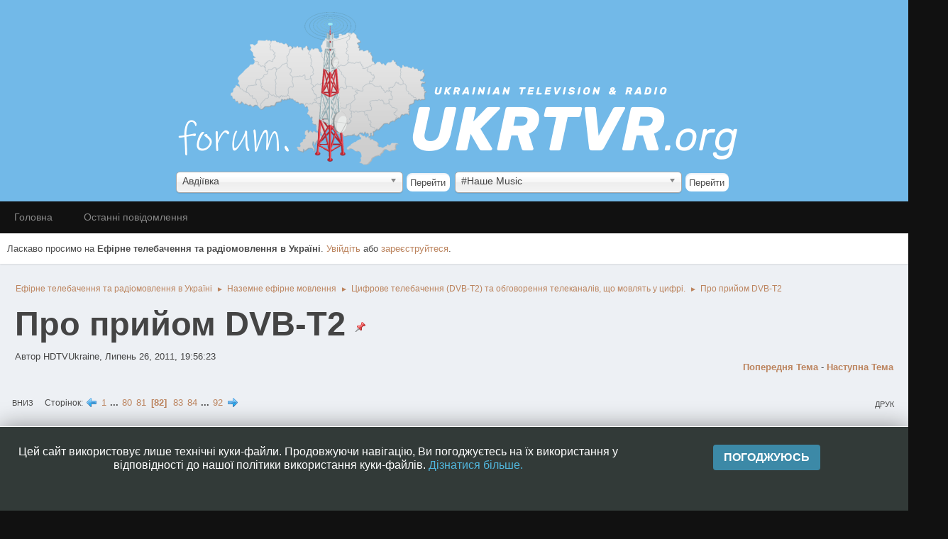

--- FILE ---
content_type: text/html; charset=UTF-8
request_url: https://forum.ukrtvr.org/index.php?topic=2904.msg144230
body_size: 67699
content:
<!DOCTYPE html>
<html lang="uk-UA">
<head>
	<meta charset="UTF-8">
	<link rel="stylesheet" href="https://forum.ukrtvr.org/Themes/Type-R/css/minified_3725173ce52090c172bff2c4b445c485.css?smf214_1689437300">
	<link rel="stylesheet" href="https://cdn.jsdelivr.net/npm/@fortawesome/fontawesome-free@5/css/all.min.css">
	<link rel="stylesheet" href="https://cdnjs.cloudflare.com/ajax/libs/normalize/8.0.1/normalize.min.css">
	<style>
						.sceditor-button-spoiler div {
							background: url('https://forum.ukrtvr.org/Themes/default/images/bbc/spoiler.png');
						}
	
	.postarea .bbc_img, .list_posts .bbc_img, .post .inner .bbc_img, form#reported_posts .bbc_img, #preview_body .bbc_img { max-width: min(100%,500px); }
	
	.postarea .bbc_img, .list_posts .bbc_img, .post .inner .bbc_img, form#reported_posts .bbc_img, #preview_body .bbc_img { max-height: 500px; }
	
	</style>
	<script>
		var smf_theme_url = "https://forum.ukrtvr.org/Themes/Type-R";
		var smf_default_theme_url = "https://forum.ukrtvr.org/Themes/default";
		var smf_images_url = "https://forum.ukrtvr.org/Themes/Type-R/images";
		var smf_smileys_url = "https://forum.ukrtvr.org/Smileys";
		var smf_smiley_sets = "default,fugue,alienine";
		var smf_smiley_sets_default = "default";
		var smf_avatars_url = "https://forum.ukrtvr.org/avatars";
		var smf_scripturl = "https://forum.ukrtvr.org/index.php?PHPSESSID=2clme8k0scm9fsnj0sadtlcujj&amp;";
		var smf_iso_case_folding = false;
		var smf_charset = "UTF-8";
		var smf_session_id = "a1f9886b49d7624c938629201ce2461d";
		var smf_session_var = "d16019a";
		var smf_member_id = 0;
		var ajax_notification_text = 'Завантажується...';
		var help_popup_heading_text = 'Розгубився? Дозволь пояснити:';
		var banned_text = 'Вибачте Гість, Ви забанені і не можете залишати повідомлення на форумі!';
		var smf_txt_expand = 'Розширити';
		var smf_txt_shrink = 'Зменшити';
		var smf_collapseAlt = 'Приховати';
		var smf_expandAlt = 'Показати';
		var smf_quote_expand = false;
		var allow_xhjr_credentials = false;
	</script>
	<script src="https://ajax.googleapis.com/ajax/libs/jquery/3.6.3/jquery.min.js"></script>
	<script src="https://forum.ukrtvr.org/Themes/default/scripts/jquery.sceditor.bbcode.min.js?smf214_1689437300"></script>
	<script src="https://forum.ukrtvr.org/Themes/Type-R/scripts/minified_c9d5baf2ad1b60cdf26e6f38acf9f19d.js?smf214_1689437300"></script>
	<script src="https://forum.ukrtvr.org/Themes/Type-R/scripts/minified_467729942c608e7704046f0ae3028bc6.js?smf214_1689437300" defer></script>
	<script>
		var smf_smileys_url = 'https://forum.ukrtvr.org/Smileys/default';
		var bbc_quote_from = 'Цитата';
		var bbc_quote = 'Цитата';
		var bbc_search_on = 'від';
	var smf_you_sure ='Ви впевнені?';
	</script>
	<title>Про прийом DVB-T2 - Сторінка 82</title>
	<meta name="viewport" content="width=device-width, initial-scale=1">
	<meta property="og:site_name" content="Ефірне телебачення та радіомовлення в Україні">
	<meta property="og:title" content="Про прийом DVB-T2 - Сторінка 82">
	<meta name="keywords" content="Телебачення телевидение форум Украина Україна радиовещание радіомовлення DVB-T2">
	<meta property="og:url" content="https://forum.ukrtvr.org/index.php?PHPSESSID=2clme8k0scm9fsnj0sadtlcujj&amp;topic=2904.1215">
	<meta property="og:description" content="Про прийом DVB-T2 - Сторінка 82">
	<meta name="description" content="Про прийом DVB-T2 - Сторінка 82">
	<meta name="theme-color" content="#f8f8f8">
	<script src="//cdnjs.cloudflare.com/ajax/libs/cookieconsent2/3.1.0/cookieconsent.min.js"></script>
	<script language="javascript" type="text/javascript" src="https://ukrtvr.org/js/chosen.jquery.js"></script>
	<script language="javascript" type="text/javascript" src="includes/cookie.js"></script>
	<script language="javascript" type="text/javascript" src="includes/citiesandtrks.js"></script>
	<link href="https://ukrtvr.org/css/chosen.css" media="all" rel="stylesheet" type="text/css"/>
	<link href="includes/easycookieinfo.css" media="all" rel="stylesheet" type="text/css"/>


	<meta name="robots" content="noindex">
	<link rel="canonical" href="https://forum.ukrtvr.org/index.php?topic=2904.1215">
	
	<link rel="help" href="https://forum.ukrtvr.org/index.php?PHPSESSID=2clme8k0scm9fsnj0sadtlcujj&amp;action=help">
	<link rel="contents" href="https://forum.ukrtvr.org/index.php?PHPSESSID=2clme8k0scm9fsnj0sadtlcujj&amp;">
	<link rel="alternate" type="application/rss+xml" title="Ефірне телебачення та радіомовлення в Україні - RSS" href="https://forum.ukrtvr.org/index.php?PHPSESSID=2clme8k0scm9fsnj0sadtlcujj&amp;action=.xml;type=rss2;board=15">
	<link rel="alternate" type="application/atom+xml" title="Ефірне телебачення та радіомовлення в Україні - Atom" href="https://forum.ukrtvr.org/index.php?PHPSESSID=2clme8k0scm9fsnj0sadtlcujj&amp;action=.xml;type=atom;board=15">
	<link rel="next" href="https://forum.ukrtvr.org/index.php?PHPSESSID=2clme8k0scm9fsnj0sadtlcujj&amp;topic=2904.1230">
	<link rel="prev" href="https://forum.ukrtvr.org/index.php?PHPSESSID=2clme8k0scm9fsnj0sadtlcujj&amp;topic=2904.1200">
	<link rel="index" href="https://forum.ukrtvr.org/index.php?PHPSESSID=2clme8k0scm9fsnj0sadtlcujj&amp;board=15.0"><style>.vv_special { display:none; }</style>
</head>
<body id="chrome" class="action_messageindex board_15">
<div id="footerfix">
	<div id="header">
        <div class="wrap-all">
			</div>
	<table style="margin-left:auto; margin-right:auto;">
		<tr>
			<td>
				<a href="https://ukrtvr.org"> <img style="margin-top: 5px;" src="includes/forum.png" alt="Ефірне телебачення та радіомовлення в Україні" /></a>&nbsp;&nbsp;
			</td>
		</td>
	</table>
	<table id="tbl_cities_trk" style="margin-left:auto; margin-right:auto;">
		<tr>
			<td>
				
<form name="cities_menu"><select name="mySelectbox" class="select_chosen" style="border-radius: 8px;max-width:320px!important;" id="cities"><option value="https://ukrtvr.org/city/111">Авдіївка </option><option value="https://ukrtvr.org/city/1">Алупка  {та с-ще Гаспра}</option><option value="https://ukrtvr.org/city/2">Алушта </option><option value="https://ukrtvr.org/city/279">Алчевськ </option><option value="https://ukrtvr.org/city/112">Амвросіївка </option><option value="https://ukrtvr.org/city/373">Ананьїв  {та Байтали}</option><option value="https://ukrtvr.org/city/147">Андрушівка </option><option value="https://ukrtvr.org/city/3">Аннівка (Білогірського району)</option><option value="https://ukrtvr.org/city/345">Антонівка (Сухоєланецької ТГ)</option><option value="https://ukrtvr.org/city/280">Антрацит </option><option value="https://ukrtvr.org/city/478">Аполлонівка (Сахновщинської ТГ)</option><option value="https://ukrtvr.org/city/85">Апостолове </option><option value="https://ukrtvr.org/city/359">Арбузинка (селище) {та нас. пункти громади}</option><option value="https://ukrtvr.org/city/4">Армянськ </option><option value="https://ukrtvr.org/city/374">Арциз </option><option value="https://ukrtvr.org/city/281">Астахове (Довжанської ТГ)</option><option value="https://ukrtvr.org/city/569">Бабине (Вашківецької ТГ)</option><option value="https://ukrtvr.org/city/551">Багачеве </option><option value="https://ukrtvr.org/city/479">Балаклія  {та Байрак}</option><option value="https://ukrtvr.org/city/376">Балта </option><option value="https://ukrtvr.org/city/40">Бар </option><option value="https://ukrtvr.org/city/148">Баранівка </option><option value="https://ukrtvr.org/city/480">Барвінкове </option><option value="https://ukrtvr.org/city/590">Бахмач </option><option value="https://ukrtvr.org/city/113">Бахмут  {та місто Соледар}</option><option value="https://ukrtvr.org/city/5">Бахчисарай </option><option value="https://ukrtvr.org/city/360">Баштанка  {та Привільне}</option><option value="https://ukrtvr.org/city/149">Бердичів </option><option value="https://ukrtvr.org/city/189">Бердянськ </option><option value="https://ukrtvr.org/city/162">Берегове  {та Мужієво}</option><option value="https://ukrtvr.org/city/461">Бережани </option><option value="https://ukrtvr.org/city/354">Березанка (селище)</option><option value="https://ukrtvr.org/city/233">Березань  {та місто Баришівка}</option><option value="https://ukrtvr.org/city/377">Березівка  {та Михайлівка}</option><option value="https://ukrtvr.org/city/673">Березна (селище)</option><option value="https://ukrtvr.org/city/442">Березне </option><option value="https://ukrtvr.org/city/346">Березнегувате (селище)</option><option value="https://ukrtvr.org/city/493">Берестин </option><option value="https://ukrtvr.org/city/648">Берислав  {та Костирка}</option><option value="https://ukrtvr.org/city/41">Бершадь  {та Ободівка}</option><option value="https://ukrtvr.org/city/413">Бессарабське (селище)</option><option value="https://ukrtvr.org/city/234">Біла Церква </option><option value="https://ukrtvr.org/city/378">Білгород-Дністровський </option><option value="https://ukrtvr.org/city/282">Біловодськ (селище) {та нас. пункти ТГ}</option><option value="https://ukrtvr.org/city/525">Білогір’я (селище)</option><option value="https://ukrtvr.org/city/6">Білогірськ </option><option value="https://ukrtvr.org/city/651">Білогородка </option><option value="https://ukrtvr.org/city/283">Білокуракине (селище)</option><option value="https://ukrtvr.org/city/284">Білолуцьк (селище) {та нас. пункти ТГ}</option><option value="https://ukrtvr.org/city/451">Білопілля </option><option value="https://ukrtvr.org/city/469">Більче-Золоте (село) {та Шершенівка}</option><option value="https://ukrtvr.org/city/327">Бітля (Боринської ТГ)</option><option value="https://ukrtvr.org/city/255">Благовіщенське </option><option value="https://ukrtvr.org/city/636">Близнюки (селище)</option><option value="https://ukrtvr.org/city/256">Бобринець  {та Кетрисанівка}</option><option value="https://ukrtvr.org/city/591">Бобровиця </option><option value="https://ukrtvr.org/city/482">Богодухів </option><option value="https://ukrtvr.org/city/235">Богуслав </option><option value="https://ukrtvr.org/city/86">Божедарівка (селище)</option><option value="https://ukrtvr.org/city/380">Болград </option><option value="https://ukrtvr.org/city/204">Болехів  {та Гошів (Долинської ТГ)}</option><option value="https://ukrtvr.org/city/592">Борзна </option><option value="https://ukrtvr.org/city/618">Бориня (селище)</option><option value="https://ukrtvr.org/city/317">Борислав  {та Східниця}</option><option value="https://ukrtvr.org/city/237">Бориспіль  {та Іванків}</option><option value="https://ukrtvr.org/city/462">Борщів </option><option value="https://ukrtvr.org/city/347">Братське (селище)</option><option value="https://ukrtvr.org/city/238">Бровари </option><option value="https://ukrtvr.org/city/318">Броди </option><option value="https://ukrtvr.org/city/150">Брусилів (селище)</option><option value="https://ukrtvr.org/city/285">Брянка </option><option value="https://ukrtvr.org/city/483">Бугаївка (Куньєвської ТГ)</option><option value="https://ukrtvr.org/city/550">Буки (селище)</option><option value="https://ukrtvr.org/city/205">Бурштин </option><option value="https://ukrtvr.org/city/239">Буча  {та місто Ірпінь}</option><option value="https://ukrtvr.org/city/463">Бучач  {та нас. пункти громади}</option><option value="https://ukrtvr.org/city/484">Валки </option><option value="https://ukrtvr.org/city/42">Вапнярка (селище)</option><option value="https://ukrtvr.org/city/443">Вараш </option><option value="https://ukrtvr.org/city/593">Варва (селище)</option><option value="https://ukrtvr.org/city/87">Васильківка (селище)</option><option value="https://ukrtvr.org/city/191">Велика Білозерка (село)</option><option value="https://ukrtvr.org/city/507">Велика Лепетиха (селище)</option><option value="https://ukrtvr.org/city/381">Велика Михайлівка (селище)</option><option value="https://ukrtvr.org/city/114">Велика Новосілка (селище)</option><option value="https://ukrtvr.org/city/508">Велика Олександрівка (селище)</option><option value="https://ukrtvr.org/city/647">Велика Писарівка (селище)</option><option value="https://ukrtvr.org/city/163">Великий Березний (селище) {та нас. пункти Дубриницько-Малоберезнянської та Розтоцько-Пастільської ТГ}</option><option value="https://ukrtvr.org/city/164">Великий Бичків (селище) {та Луг}</option><option value="https://ukrtvr.org/city/485">Великий Бурлук (селище)</option><option value="https://ukrtvr.org/city/509">Великі Копані (село)</option><option value="https://ukrtvr.org/city/620">Верхнє (Боринської ТГ)</option><option value="https://ukrtvr.org/city/571">Верхні Петрівці (село)</option><option value="https://ukrtvr.org/city/572">Верхні Станівці (Брусницької ТГ)</option><option value="https://ukrtvr.org/city/510">Верхній Рогачик (селище)</option><option value="https://ukrtvr.org/city/206">Верховина (селище) {та нас. пункти ТГ}</option><option value="https://ukrtvr.org/city/192">Веселе (селище)</option><option value="https://ukrtvr.org/city/348">Веселинове (селище) {та Новосвітлівка}</option><option value="https://ukrtvr.org/city/573">Вижниця </option><option value="https://ukrtvr.org/city/382">Вилкове </option><option value="https://ukrtvr.org/city/165">Виноградів </option><option value="https://ukrtvr.org/city/666">Високе (Тягинської ТГ)</option><option value="https://ukrtvr.org/city/511">Високопілля (селище)</option><option value="https://ukrtvr.org/city/612">Вишнева (Савинської ТГ)</option><option value="https://ukrtvr.org/city/88">Вільногірськ </option><option value="https://ukrtvr.org/city/43">Вінниця  {та Зарванці (Якушинецької ТГ)}</option><option value="https://ukrtvr.org/city/526">Вовковинці (селище)</option><option value="https://ukrtvr.org/city/486">Вовчанськ  {та Вільча}</option><option value="https://ukrtvr.org/city/349">Вознесенськ </option><option value="https://ukrtvr.org/city/115">Волноваха  {та Новотроїцьке (Ольгинської ТГ)}</option><option value="https://ukrtvr.org/city/166">Воловець (селище)</option><option value="https://ukrtvr.org/city/241">Володарка (селище)</option><option value="https://ukrtvr.org/city/73">Володимир </option><option value="https://ukrtvr.org/city/527">Волочиськ </option><option value="https://ukrtvr.org/city/208">Ворохта (селище)</option><option value="https://ukrtvr.org/city/417">Гадяч </option><option value="https://ukrtvr.org/city/257">Гайворон </option><option value="https://ukrtvr.org/city/44">Гайсин </option><option value="https://ukrtvr.org/city/209">Галич </option><option value="https://ukrtvr.org/city/287">Ганнівка (Хрустальненської ТГ)</option><option value="https://ukrtvr.org/city/210">Гарасимів (Обертинської ТГ)</option><option value="https://ukrtvr.org/city/512">Генічеськ </option><option value="https://ukrtvr.org/city/574">Герца </option><option value="https://ukrtvr.org/city/116">Гірник  {та місто Селидове}</option><option value="https://ukrtvr.org/city/418">Глобине  {та Герасимівка Семенівської ТГ}</option><option value="https://ukrtvr.org/city/452">Глухів </option><option value="https://ukrtvr.org/city/258">Голованівськ (селище)</option><option value="https://ukrtvr.org/city/638">Гончарівське (селище)</option><option value="https://ukrtvr.org/city/117">Горлівка  {та місто Торецьк}</option><option value="https://ukrtvr.org/city/625">Городенка </option><option value="https://ukrtvr.org/city/560">Городище </option><option value="https://ukrtvr.org/city/383">Городнє (село) {та Нові Трояни}</option><option value="https://ukrtvr.org/city/652">Городня  {та Полісся}</option><option value="https://ukrtvr.org/city/528">Городок </option><option value="https://ukrtvr.org/city/74">Горохів </option><option value="https://ukrtvr.org/city/615">Гранітне (Мирненської ТГ)</option><option value="https://ukrtvr.org/city/419">Гребінка </option><option value="https://ukrtvr.org/city/7">Грушівка (Судацької міськради)</option><option value="https://ukrtvr.org/city/464">Гусятин (селище) {та нас. пункти громади}</option><option value="https://ukrtvr.org/city/487">Дворічна (селище)</option><option value="https://ukrtvr.org/city/653">Демидівка (селище)</option><option value="https://ukrtvr.org/city/529">Деражня </option><option value="https://ukrtvr.org/city/9">Джанкой  {та с. Новостепове}</option><option value="https://ukrtvr.org/city/654">Димер (селище)</option><option value="https://ukrtvr.org/city/89">Дмухайлівка (Чернеччинської ТГ)</option><option value="https://ukrtvr.org/city/90">Дніпро </option><option value="https://ukrtvr.org/city/91">Дніпровське (селище)</option><option value="https://ukrtvr.org/city/193">Дніпрорудне </option><option value="https://ukrtvr.org/city/259">Добровеличківка (селище)</option><option value="https://ukrtvr.org/city/319">Добромиль </option><option value="https://ukrtvr.org/city/118">Добропілля </option><option value="https://ukrtvr.org/city/384">Доброслав (селище) {та нас. пункти ТГ та Причорноморське (Визирської ТГ)}</option><option value="https://ukrtvr.org/city/119">Докучаєвськ </option><option value="https://ukrtvr.org/city/211">Долина </option><option value="https://ukrtvr.org/city/260">Долинська </option><option value="https://ukrtvr.org/city/575">Долишній Шепіт (Берегометської ТГ)</option><option value="https://ukrtvr.org/city/351">Доманівка (селище)</option><option value="https://ukrtvr.org/city/610">Донець (селище)</option><option value="https://ukrtvr.org/city/120">Донецьк </option><option value="https://ukrtvr.org/city/552">Драбів (селище)</option><option value="https://ukrtvr.org/city/320">Дрогобич </option><option value="https://ukrtvr.org/city/671">Дроговиж (Миколаївської ТГ)</option><option value="https://ukrtvr.org/city/623">Дружківка </option><option value="https://ukrtvr.org/city/444">Дубно  {та Мирогоща Перша}</option><option value="https://ukrtvr.org/city/445">Дубровиця </option><option value="https://ukrtvr.org/city/530">Дунаївці </option><option value="https://ukrtvr.org/city/194">Енергодар </option><option value="https://ukrtvr.org/city/10">Євпаторія </option><option value="https://ukrtvr.org/city/352">Єланець (селище) {та нас. пункти громади}</option><option value="https://ukrtvr.org/city/643">Ємільчине (селище)</option><option value="https://ukrtvr.org/city/121">Єнакієве </option><option value="https://ukrtvr.org/city/553">Жашків </option><option value="https://ukrtvr.org/city/151">Житомир </option><option value="https://ukrtvr.org/city/45">Жмеринка </option><option value="https://ukrtvr.org/city/664">Жовква </option><option value="https://ukrtvr.org/city/92">Жовті Води </option><option value="https://ukrtvr.org/city/421">Заводське </option><option value="https://ukrtvr.org/city/321">Задільське (Козівської ТГ)</option><option value="https://ukrtvr.org/city/531">Залуччя (Чемеровецької ТГ)</option><option value="https://ukrtvr.org/city/195">Запоріжжя </option><option value="https://ukrtvr.org/city/446">Зарічне (селище)</option><option value="https://ukrtvr.org/city/385">Захарівка (селище)</option><option value="https://ukrtvr.org/city/488">Зачепилівка (селище)</option><option value="https://ukrtvr.org/city/559">Звенигородка  {та Озірна (Водяницької ТГ)}</option><option value="https://ukrtvr.org/city/155">Звягель </option><option value="https://ukrtvr.org/city/607">Згурівка (селище)</option><option value="https://ukrtvr.org/city/212">Зелена (Пасічнянської ТГ)</option><option value="https://ukrtvr.org/city/436">Зіньків </option><option value="https://ukrtvr.org/city/532">Зіньків (село)</option><option value="https://ukrtvr.org/city/499">Златопіль </option><option value="https://ukrtvr.org/city/489">Зміїв  {та нас. пункти ТГ}</option><option value="https://ukrtvr.org/city/261">Знам’янка </option><option value="https://ukrtvr.org/city/322">Золочів </option><option value="https://ukrtvr.org/city/490">Золочів (селище)</option><option value="https://ukrtvr.org/city/289">Зоринівка (Міловської ТГ)</option><option value="https://ukrtvr.org/city/626">Іванків (селище)</option><option value="https://ukrtvr.org/city/262">Іванківці (Дмитрівської ТГ)</option><option value="https://ukrtvr.org/city/213">Івано-Франківськ </option><option value="https://ukrtvr.org/city/386">Ізмаїл </option><option value="https://ukrtvr.org/city/491">Ізюм </option><option value="https://ukrtvr.org/city/533">Ізяслав </option><option value="https://ukrtvr.org/city/46">Іллінці  {та нас. пункти ТГ}</option><option value="https://ukrtvr.org/city/169">Іршава  {та Сільце}</option><option value="https://ukrtvr.org/city/422">Іскрівка (Скороходівської ТГ)</option><option value="https://ukrtvr.org/city/594">Ічня  {та Максимівка}</option><option value="https://ukrtvr.org/city/242">Кагарлик </option><option value="https://ukrtvr.org/city/353">Казанка (селище)</option><option value="https://ukrtvr.org/city/514">Каланчак (селище)</option><option value="https://ukrtvr.org/city/47">Калинівка </option><option value="https://ukrtvr.org/city/515">Калинівське (селище) {та Благодатівка}</option><option value="https://ukrtvr.org/city/214">Калуш </option><option value="https://ukrtvr.org/city/215">Кальна (Витвицької ТГ)</option><option value="https://ukrtvr.org/city/555">Кам'янка </option><option value="https://ukrtvr.org/city/190">Кам'янка (селище)</option><option value="https://ukrtvr.org/city/93">Кам'янське </option><option value="https://ukrtvr.org/city/387">Кам'янське (Арцизької ТГ)</option><option value="https://ukrtvr.org/city/534">Кам’янець-Подільський </option><option value="https://ukrtvr.org/city/323">Кам’янка-Бузька </option><option value="https://ukrtvr.org/city/75">Камінь-Каширський </option><option value="https://ukrtvr.org/city/556">Канів </option><option value="https://ukrtvr.org/city/423">Карлівка </option><option value="https://ukrtvr.org/city/506">Каховка </option><option value="https://ukrtvr.org/city/492">Кегичівка (селище)</option><option value="https://ukrtvr.org/city/576">Кельменці (селище) {та нас. пункти громади}</option><option value="https://ukrtvr.org/city/11">Керч </option><option value="https://ukrtvr.org/city/243">Київ </option><option value="https://ukrtvr.org/city/646">Кириківка (селище)</option><option value="https://ukrtvr.org/city/388">Кілія </option><option value="https://ukrtvr.org/city/122">Кіровське  {та Нижня Кринка}</option><option value="https://ukrtvr.org/city/12">Кіровське (Чорноморського району)</option><option value="https://ukrtvr.org/city/674">Кліщинці (Іркліївської ТГ)</option><option value="https://ukrtvr.org/city/424">Кобеляки  {та Дашківка}</option><option value="https://ukrtvr.org/city/76">Ковель </option><option value="https://ukrtvr.org/city/389">Кодима </option><option value="https://ukrtvr.org/city/595">Козелець (селище) {та Пушкарі}</option><option value="https://ukrtvr.org/city/324">Козьова (село)</option><option value="https://ukrtvr.org/city/48">Козятин </option><option value="https://ukrtvr.org/city/216">Коломия  {та Дебеславці (Матеївецької ТГ)}</option><option value="https://ukrtvr.org/city/637">Комишуваха (селище)</option><option value="https://ukrtvr.org/city/123">Комсомольське  {та Старобешеве}</option><option value="https://ukrtvr.org/city/453">Конотоп </option><option value="https://ukrtvr.org/city/447">Корець </option><option value="https://ukrtvr.org/city/596">Короп (селище)</option><option value="https://ukrtvr.org/city/466">Коропець (селище)</option><option value="https://ukrtvr.org/city/152">Коростень  {та Кожухівка}</option><option value="https://ukrtvr.org/city/632">Коростишів </option><option value="https://ukrtvr.org/city/557">Корсунь-Шевченківський </option><option value="https://ukrtvr.org/city/77">Кортеліси (Ратнівської ТГ)</option><option value="https://ukrtvr.org/city/597">Корюківка </option><option value="https://ukrtvr.org/city/217">Косів </option><option value="https://ukrtvr.org/city/124">Костянтинівка </option><option value="https://ukrtvr.org/city/425">Котельва (селище) {та Опішня}</option><option value="https://ukrtvr.org/city/125">Краматорськ  {та місто Слов'янськ}</option><option value="https://ukrtvr.org/city/325">Красне (селище)</option><option value="https://ukrtvr.org/city/290">Красний Луч  {та місто Вахрушеве}</option><option value="https://ukrtvr.org/city/426">Красногорівка (Білоцерківської ТГ)</option><option value="https://ukrtvr.org/city/291">Краснодон </option><option value="https://ukrtvr.org/city/494">Краснокутськ (селище)</option><option value="https://ukrtvr.org/city/13">Красноперекопськ </option><option value="https://ukrtvr.org/city/467">Кременець </option><option value="https://ukrtvr.org/city/427">Кременчук  {та місто Горішні Плавні}</option><option value="https://ukrtvr.org/city/292">Кремінна </option><option value="https://ukrtvr.org/city/355">Криве Озеро (селище)</option><option value="https://ukrtvr.org/city/94">Кривий Ріг </option><option value="https://ukrtvr.org/city/49">Крижопіль (селище)</option><option value="https://ukrtvr.org/city/95">Кринички (селище)</option><option value="https://ukrtvr.org/city/263">Кропивницький </option><option value="https://ukrtvr.org/city/535">Кульчіївці (Слобідсько-Кульчієвецької ТГ)</option><option value="https://ukrtvr.org/city/495">Куп'янськ  {та Ківшарівка}</option><option value="https://ukrtvr.org/city/390">Курісове (село) {та Сербка}</option><option value="https://ukrtvr.org/city/218">Кутище (Тлумацької ТГ)</option><option value="https://ukrtvr.org/city/50">Ладижин  {та Тростянець}</option><option value="https://ukrtvr.org/city/516">Лазурне (селище)</option><option value="https://ukrtvr.org/city/468">Ланівці </option><option value="https://ukrtvr.org/city/536">Ластівці (Жванецької ТГ)</option><option value="https://ukrtvr.org/city/454">Лебедин </option><option value="https://ukrtvr.org/city/391">Лиманське (селище) {та Градениці  (Біляївської ТГ)}</option><option value="https://ukrtvr.org/city/631">Линовиця (селище)</option><option value="https://ukrtvr.org/city/51">Липовець </option><option value="https://ukrtvr.org/city/650">Липці (село)</option><option value="https://ukrtvr.org/city/293">Лисичанськ </option><option value="https://ukrtvr.org/city/172">Лисичово (Керецьківської ТГ)</option><option value="https://ukrtvr.org/city/96">Лихівка (селище)</option><option value="https://ukrtvr.org/city/621">Лімна (Турківської ТГ)</option><option value="https://ukrtvr.org/city/64">Літин (селище)</option><option value="https://ukrtvr.org/city/496">Лозова </option><option value="https://ukrtvr.org/city/428">Лохвиця </option><option value="https://ukrtvr.org/city/429">Лубни </option><option value="https://ukrtvr.org/city/294">Луганськ </option><option value="https://ukrtvr.org/city/219">Луги (Спаської ТГ)</option><option value="https://ukrtvr.org/city/78">Луцьк  {та Підгайці}</option><option value="https://ukrtvr.org/city/326">Львів  {та Муроване}</option><option value="https://ukrtvr.org/city/14">Льговське (Кіровського району)</option><option value="https://ukrtvr.org/city/153">Любар (селище)</option><option value="https://ukrtvr.org/city/392">Любашівка (селище) {та Агафіївка}</option><option value="https://ukrtvr.org/city/79">Любешів (селище)</option><option value="https://ukrtvr.org/city/80">Любомль </option><option value="https://ukrtvr.org/city/244">Макарів  {та Калинівка}</option><option value="https://ukrtvr.org/city/126">Макіївка  {та місто Харцизьк}</option><option value="https://ukrtvr.org/city/154">Малин  {та Юрівка}</option><option value="https://ukrtvr.org/city/642">Маневичі </option><option value="https://ukrtvr.org/city/430">Манжелія (Глобинської ТГ)</option><option value="https://ukrtvr.org/city/97">Марганець </option><option value="https://ukrtvr.org/city/128">Маріуполь  {та  Старий Крим}</option><option value="https://ukrtvr.org/city/295">Марківка (селище) {та нас. пункти ТГ}</option><option value="https://ukrtvr.org/city/622">Матків (Козівської ТГ)</option><option value="https://ukrtvr.org/city/98">Межова (селище)</option><option value="https://ukrtvr.org/city/196">Мелітополь </option><option value="https://ukrtvr.org/city/627">Мена </option><option value="https://ukrtvr.org/city/357">Миколаїв </option><option value="https://ukrtvr.org/city/394">Миколаївка (селище)</option><option value="https://ukrtvr.org/city/393">Миколаївка (Овідіопольської ТГ)</option><option value="https://ukrtvr.org/city/220">Микуличин (Яремчанської ТГ)</option><option value="https://ukrtvr.org/city/431">Миргород </option><option value="https://ukrtvr.org/city/245">Миронівка </option><option value="https://ukrtvr.org/city/645">Миропілля (село)</option><option value="https://ukrtvr.org/city/52">Могилів-Подільський  {та Немія}</option><option value="https://ukrtvr.org/city/558">Мокра Калигірка (село)</option><option value="https://ukrtvr.org/city/629">Монастириська  {та нас. пункти громади}</option><option value="https://ukrtvr.org/city/561">Монастирище </option><option value="https://ukrtvr.org/city/665">Мостиська </option><option value="https://ukrtvr.org/city/358">Мостове (Новомар’ївської ТГ)</option><option value="https://ukrtvr.org/city/174">Мукачево  {та Верхній Коропець та Чинадійово}</option><option value="https://ukrtvr.org/city/53">Муровані Курилівці (селище)</option><option value="https://ukrtvr.org/city/221">Надвірна </option><option value="https://ukrtvr.org/city/635">Народичі (селище)</option><option value="https://ukrtvr.org/city/15">Населені пункти Алуштинської міськради</option><option value="https://ukrtvr.org/city/58">Населені пункти Бабчинецької та Чернівецької ТГ</option><option value="https://ukrtvr.org/city/16">Населені пункти Бахчисарайського району</option><option value="https://ukrtvr.org/city/167">Населені пункти Бедевлянської та Тересвянської ТГ</option><option value="https://ukrtvr.org/city/222">Населені пункти Білоберізької та Зеленської ТГ</option><option value="https://ukrtvr.org/city/17">Населені пункти Білогірського району</option><option value="https://ukrtvr.org/city/481">Населені пункти Близнюківської ТГ</option><option value="https://ukrtvr.org/city/178">Населені пункти Богданської та Ясінянської ТГ</option><option value="https://ukrtvr.org/city/379">Населені пункти Буджакської ТГ</option><option value="https://ukrtvr.org/city/170">Населені пункти Великобичківської та Солотвинської ТГ</option><option value="https://ukrtvr.org/city/578">Населені пункти Вікнянської та Юрковецької ТГ</option><option value="https://ukrtvr.org/city/362">Населені пункти Врадіївської ТГ</option><option value="https://ukrtvr.org/city/181">Населені пункти Горінчівської та Довжанської ТГ</option><option value="https://ukrtvr.org/city/225">Населені пункти Городенківської ТГ</option><option value="https://ukrtvr.org/city/54">Населені пункти Городківської ТГ</option><option value="https://ukrtvr.org/city/497">Населені пункти Дворічанської ТГ</option><option value="https://ukrtvr.org/city/180">Населені пункти Дубівської та Усть-Чорнянської ТГ</option><option value="https://ukrtvr.org/city/537">Населені пункти Дунаєвецької та Новодунаєвецької ТГ</option><option value="https://ukrtvr.org/city/176">Населені пункти Жденіївської та Нижньоворітської ТГ</option><option value="https://ukrtvr.org/city/659">Населені пункти Заліщицької ТГ</option><option value="https://ukrtvr.org/city/395">Населені пункти Кодимської ТГ</option><option value="https://ukrtvr.org/city/177">Населені пункти Колочавської та Синевирської ТГ</option><option value="https://ukrtvr.org/city/579">Населені пункти Конятинської та Усть-Путильської ТГ</option><option value="https://ukrtvr.org/city/577">Населені пункти Кострижівської та Кадубовецької ТГ</option><option value="https://ukrtvr.org/city/127">Населені пункти Курахівської та Мар’їнської ТГ</option><option value="https://ukrtvr.org/city/18">Населені пункти Ленінського району</option><option value="https://ukrtvr.org/city/173">Населені пункти Міжгірської та Пилипецької ТГ</option><option value="https://ukrtvr.org/city/299">Населені пункти Міловської ТГ</option><option value="https://ukrtvr.org/city/55">Населені пункти Могилів-Подільської та Яришівської ТГ</option><option value="https://ukrtvr.org/city/179">Населені пункти Неліпинської та Полянської ТГ</option><option value="https://ukrtvr.org/city/171">Населені пункти Нересницької та Драгівської ТГ</option><option value="https://ukrtvr.org/city/656">Населені пункти Новгород-Сіверської ТГ</option><option value="https://ukrtvr.org/city/538">Населені пункти Новоушицької ТГ</option><option value="https://ukrtvr.org/city/396">Населені пункти Окнянської ТГ</option><option value="https://ukrtvr.org/city/397">Населені пункти Ренійської ТГ</option><option value="https://ukrtvr.org/city/145">Населені пункти Сартанської та Новоазовської ТГ</option><option value="https://ukrtvr.org/city/19">Населені пункти Севастопольської міськради</option><option value="https://ukrtvr.org/city/366">Населені пункти Софіївської ТГ</option><option value="https://ukrtvr.org/city/175">Населені пункти Ставненської та Костринської ТГ</option><option value="https://ukrtvr.org/city/586">Населені пункти Сторожинецької та Кам’янської ТГ</option><option value="https://ukrtvr.org/city/56">Населені пункти Студенянської ТГ</option><option value="https://ukrtvr.org/city/20">Населені пункти Судацької міськради</option><option value="https://ukrtvr.org/city/57">Населені пункти Томашпільської ТГ</option><option value="https://ukrtvr.org/city/21">Населені пункти Феодосійської міськради</option><option value="https://ukrtvr.org/city/588">Населені пункти Хотинської та Рукшинської ТГ</option><option value="https://ukrtvr.org/city/59">Населені пункти Ямпільської ТГ</option><option value="https://ukrtvr.org/city/60">Немирів </option><option value="https://ukrtvr.org/city/517">Нижні Сірогози (селище) {та Іванівка}</option><option value="https://ukrtvr.org/city/598">Ніжин  {та Вертіївка та місто Носівка}</option><option value="https://ukrtvr.org/city/22">Нікіта </option><option value="https://ukrtvr.org/city/99">Нікополь </option><option value="https://ukrtvr.org/city/628">Нова Водолага (селище)</option><option value="https://ukrtvr.org/city/433">Нова Галещина (селище)</option><option value="https://ukrtvr.org/city/518">Нова Каховка </option><option value="https://ukrtvr.org/city/364">Нова Одеса </option><option value="https://ukrtvr.org/city/264">Нова Прага (селище)</option><option value="https://ukrtvr.org/city/644">Нова Слобода (село)</option><option value="https://ukrtvr.org/city/540">Нова Ушиця (селище)</option><option value="https://ukrtvr.org/city/599">Новгород-Сіверський </option><option value="https://ukrtvr.org/city/365">Новий Буг </option><option value="https://ukrtvr.org/city/328">Новий Розділ  {та Жидачів}</option><option value="https://ukrtvr.org/city/435">Нові Санжари (селище)</option><option value="https://ukrtvr.org/city/297">Новоайдар (селище) {та села Бахмутівка та Михайлюки}</option><option value="https://ukrtvr.org/city/265">Новоархангельськ (селище)</option><option value="https://ukrtvr.org/city/81">Нововолинськ </option><option value="https://ukrtvr.org/city/670">Нововоронцовка (селище)</option><option value="https://ukrtvr.org/city/580">Новодністровськ </option><option value="https://ukrtvr.org/city/197">Новомиколаївка (селище)</option><option value="https://ukrtvr.org/city/266">Новомиргород  {та Панчеве}</option><option value="https://ukrtvr.org/city/498">Новоолександрівка (Вовчанської ТГ)</option><option value="https://ukrtvr.org/city/101">Новопокровка (селище)</option><option value="https://ukrtvr.org/city/298">Новопсков (селище)</option><option value="https://ukrtvr.org/city/300">Новотошківське (селище)</option><option value="https://ukrtvr.org/city/519">Новотроїцьке (селище)</option><option value="https://ukrtvr.org/city/267">Новоукраїнка  {та місто Помічна}</option><option value="https://ukrtvr.org/city/246">Обухів </option><option value="https://ukrtvr.org/city/399">Овідіополь (селище)</option><option value="https://ukrtvr.org/city/156">Овруч  {та Поліське}</option><option value="https://ukrtvr.org/city/400">Одеса  {та місто Південне}</option><option value="https://ukrtvr.org/city/401">Окни (селище)</option><option value="https://ukrtvr.org/city/157">Олевськ </option><option value="https://ukrtvr.org/city/131">Олександрівка (cелище)</option><option value="https://ukrtvr.org/city/268">Олександрівка (селище)</option><option value="https://ukrtvr.org/city/269">Олександрія  {та Андріївка (Приютівської ТГ)}</option><option value="https://ukrtvr.org/city/23">Оленівка (Чорноморського району)</option><option value="https://ukrtvr.org/city/270">Онуфріївка (селище)</option><option value="https://ukrtvr.org/city/61">Оратів (селище)</option><option value="https://ukrtvr.org/city/198">Оріхів </option><option value="https://ukrtvr.org/city/102">Орли (село)</option><option value="https://ukrtvr.org/city/448">Острог </option><option value="https://ukrtvr.org/city/455">Охтирка </option><option value="https://ukrtvr.org/city/368">Очаків </option><option value="https://ukrtvr.org/city/132">Очеретине (селище) {та Піски}</option><option value="https://ukrtvr.org/city/103">П'ятихатки  {та Жовте}</option><option value="https://ukrtvr.org/city/611">П’ятигірське (Донецької ТГ)</option><option value="https://ukrtvr.org/city/104">Павлоград </option><option value="https://ukrtvr.org/city/24">Паркове </option><option value="https://ukrtvr.org/city/25">Партеніт </option><option value="https://ukrtvr.org/city/301">Первомайськ  {та Золоте}</option><option value="https://ukrtvr.org/city/369">Первомайськ  {та Підгородна}</option><option value="https://ukrtvr.org/city/26">Первомайське </option><option value="https://ukrtvr.org/city/302">Перевальськ  {та Бугаївка}</option><option value="https://ukrtvr.org/city/329">Перемишляни </option><option value="https://ukrtvr.org/city/183">Перечин </option><option value="https://ukrtvr.org/city/105">Перещепине </option><option value="https://ukrtvr.org/city/247">Переяслав </option><option value="https://ukrtvr.org/city/27">Петрівка (Красногвардійського району)</option><option value="https://ukrtvr.org/city/402">Петрівськ (Бессарабської ТГ) {та Калачівка}</option><option value="https://ukrtvr.org/city/613">Петрівське (Балаклійської ТГ)</option><option value="https://ukrtvr.org/city/271">Петрове (селище)</option><option value="https://ukrtvr.org/city/403">Петровірівка (село)</option><option value="https://ukrtvr.org/city/404">Петропавлівка (село)</option><option value="https://ukrtvr.org/city/660">Пилипче (Іване-Пустенської ТГ)</option><option value="https://ukrtvr.org/city/437">Пирятин  {та нас. пункти громади}</option><option value="https://ukrtvr.org/city/372">Південноукраїнськ </option><option value="https://ukrtvr.org/city/330">Підбуж (селище)</option><option value="https://ukrtvr.org/city/331">Підгородці (Сколівської ТГ)</option><option value="https://ukrtvr.org/city/62">Піщанка (селище)</option><option value="https://ukrtvr.org/city/272">Побузьке (селище)</option><option value="https://ukrtvr.org/city/63">Погребище </option><option value="https://ukrtvr.org/city/405">Подільськ </option><option value="https://ukrtvr.org/city/107">Покров </option><option value="https://ukrtvr.org/city/133">Покровськ  {та місто Мирноград}</option><option value="https://ukrtvr.org/city/199">Пологи </option><option value="https://ukrtvr.org/city/541">Полонне </option><option value="https://ukrtvr.org/city/438">Полтава </option><option value="https://ukrtvr.org/city/303">Попасна </option><option value="https://ukrtvr.org/city/273">Попельнасте (село)</option><option value="https://ukrtvr.org/city/158">Попільня (селище) {та Котлярка}</option><option value="https://ukrtvr.org/city/655">Приазовське (селище)</option><option value="https://ukrtvr.org/city/28">Привітне </option><option value="https://ukrtvr.org/city/600">Прилуки  {та Білещина (Сухополов’янської ТГ)}</option><option value="https://ukrtvr.org/city/200">Приморськ </option><option value="https://ukrtvr.org/city/502">Пролісне (селище)</option><option value="https://ukrtvr.org/city/356">Промінь (Шевченківської ТГ)</option><option value="https://ukrtvr.org/city/672">Пулини (селище)</option><option value="https://ukrtvr.org/city/456">Путивль  {та місто Буринь}</option><option value="https://ukrtvr.org/city/581">Путила (селище) {та нас. пункти громади}</option><option value="https://ukrtvr.org/city/332">Рава Руська </option><option value="https://ukrtvr.org/city/333">Радехів  {та Павлів}</option><option value="https://ukrtvr.org/city/667">Радивилів </option><option value="https://ukrtvr.org/city/668">Ратне (селище)</option><option value="https://ukrtvr.org/city/184">Рахів  {та Ділове}</option><option value="https://ukrtvr.org/city/406">Рені </option><option value="https://ukrtvr.org/city/608">Решетилівка </option><option value="https://ukrtvr.org/city/520">Рикове (селище) {та Новоєфремівка}</option><option value="https://ukrtvr.org/city/449">Рівне </option><option value="https://ukrtvr.org/city/663">Ріпки (селище)</option><option value="https://ukrtvr.org/city/223">Річка (Косівської ТГ)</option><option value="https://ukrtvr.org/city/304">Ровеньки </option><option value="https://ukrtvr.org/city/224">Рогатин </option><option value="https://ukrtvr.org/city/407">Роздільна </option><option value="https://ukrtvr.org/city/248">Рокитне </option><option value="https://ukrtvr.org/city/649">Рокитне (селище)</option><option value="https://ukrtvr.org/city/633">Романів (селище)</option><option value="https://ukrtvr.org/city/457">Ромни </option><option value="https://ukrtvr.org/city/108">Рудничне (Глеюватської ТГ)</option><option value="https://ukrtvr.org/city/159">Ружин (селище) {та Мовчанівка}</option><option value="https://ukrtvr.org/city/408">Руськоіванівка (Старокозацької ТГ)</option><option value="https://ukrtvr.org/city/609">Савинці (селище)</option><option value="https://ukrtvr.org/city/409">Саврань (селище)</option><option value="https://ukrtvr.org/city/100">Самар </option><option value="https://ukrtvr.org/city/334">Самбір </option><option value="https://ukrtvr.org/city/410">Сарата (селище)</option><option value="https://ukrtvr.org/city/450">Сарни </option><option value="https://ukrtvr.org/city/542">Сатанів (селище)</option><option value="https://ukrtvr.org/city/500">Сахновщина (селище)</option><option value="https://ukrtvr.org/city/185">Свалява  {та нас. пункти ТГ}</option><option value="https://ukrtvr.org/city/305">Сватове  {та нас. пункти ТГ}</option><option value="https://ukrtvr.org/city/306">Свердловськ </option><option value="https://ukrtvr.org/city/274">Світловодськ  {та села ТГ}</option><option value="https://ukrtvr.org/city/134">Світлодарськ </option><option value="https://ukrtvr.org/city/29">Севастополь </option><option value="https://ukrtvr.org/city/630">Седнів (селище)</option><option value="https://ukrtvr.org/city/661">Селятин (село) {та нас. пункти громади}</option><option value="https://ukrtvr.org/city/601">Семенівка </option><option value="https://ukrtvr.org/city/207">Сенечів (Вигодської ТГ)</option><option value="https://ukrtvr.org/city/641">Середина-Буда  {та села Чернацьке, Порохонь та Стара Гута}</option><option value="https://ukrtvr.org/city/307">Сєвєродонецьк </option><option value="https://ukrtvr.org/city/109">Синельникове </option><option value="https://ukrtvr.org/city/30">Сімеїз </option><option value="https://ukrtvr.org/city/31">Сімферополь </option><option value="https://ukrtvr.org/city/521">Скадовськ </option><option value="https://ukrtvr.org/city/249">Скибенці (Тетіївської ТГ)</option><option value="https://ukrtvr.org/city/335">Сколе </option><option value="https://ukrtvr.org/city/336">Славсько (селище)</option><option value="https://ukrtvr.org/city/544">Славута  {та Крупець}</option><option value="https://ukrtvr.org/city/250">Славутич </option><option value="https://ukrtvr.org/city/562">Сміла </option><option value="https://ukrtvr.org/city/275">Смоліне (селище)</option><option value="https://ukrtvr.org/city/370">Снігурівка </option><option value="https://ukrtvr.org/city/602">Сновськ </option><option value="https://ukrtvr.org/city/226">Снятин </option><option value="https://ukrtvr.org/city/32">Совєтський </option><option value="https://ukrtvr.org/city/337">Сокаль </option><option value="https://ukrtvr.org/city/584">Сокиряни  {та нас. пункти громади}</option><option value="https://ukrtvr.org/city/308">Солідарне (Лозно-Олександрівської ТГ)</option><option value="https://ukrtvr.org/city/658">Солобківці (село) {та Проскурівка}</option><option value="https://ukrtvr.org/city/603">Сосниця (селище)</option><option value="https://ukrtvr.org/city/240">Ставище (селище)</option><option value="https://ukrtvr.org/city/309">Станиця Луганська (селище)</option><option value="https://ukrtvr.org/city/33">Старий Крим </option><option value="https://ukrtvr.org/city/338">Старий Самбір </option><option value="https://ukrtvr.org/city/310">Старобільськ </option><option value="https://ukrtvr.org/city/545">Старокостянтинів </option><option value="https://ukrtvr.org/city/311">Стаханов </option><option value="https://ukrtvr.org/city/34">Стерегуще (Роздольненського району)</option><option value="https://ukrtvr.org/city/339">Стрий  {та місто Моршин}</option><option value="https://ukrtvr.org/city/227">Стримба (Надвірнянської ТГ)</option><option value="https://ukrtvr.org/city/35">Судак </option><option value="https://ukrtvr.org/city/458">Суми </option><option value="https://ukrtvr.org/city/604">Талалаївка (селище)</option><option value="https://ukrtvr.org/city/563">Тальне </option><option value="https://ukrtvr.org/city/251">Тараща </option><option value="https://ukrtvr.org/city/228">Татарів (Ворохтянської ТГ)</option><option value="https://ukrtvr.org/city/546">Теофіполь (селище)</option><option value="https://ukrtvr.org/city/65">Теплик (селище)</option><option value="https://ukrtvr.org/city/472">Теребовля  {та нас. пункти громади}</option><option value="https://ukrtvr.org/city/473">Тернопіль  {та Лозова (Байковецької ТГ)}</option><option value="https://ukrtvr.org/city/252">Тетіїв </option><option value="https://ukrtvr.org/city/66">Тиврів (селище)</option><option value="https://ukrtvr.org/city/229">Тисмениця </option><option value="https://ukrtvr.org/city/201">Токмак </option><option value="https://ukrtvr.org/city/82">Топільне (Рожищенської ТГ)</option><option value="https://ukrtvr.org/city/140">Торез  та Шахтарська агломерація</option><option value="https://ukrtvr.org/city/312">Троїцьке (селище) {та нас. пункти ТГ}</option><option value="https://ukrtvr.org/city/459">Тростянець </option><option value="https://ukrtvr.org/city/340">Трускавець </option><option value="https://ukrtvr.org/city/67">Тульчин </option><option value="https://ukrtvr.org/city/341">Турка </option><option value="https://ukrtvr.org/city/186">Тячів  {та Шаян Вишківської ТГ}</option><option value="https://ukrtvr.org/city/474">Угринь (Заводської ТГ)</option><option value="https://ukrtvr.org/city/657">Угроїди (селище) {та Краснопілля}</option><option value="https://ukrtvr.org/city/187">Ужгород  {та навколишні нас. пункти}</option><option value="https://ukrtvr.org/city/564">Умань </option><option value="https://ukrtvr.org/city/414">Успенівка (село)</option><option value="https://ukrtvr.org/city/470">Устечко (Товстенської ТГ)</option><option value="https://ukrtvr.org/city/276">Устинівка (селище)</option><option value="https://ukrtvr.org/city/587">Фальків (Берегометської ТГ)</option><option value="https://ukrtvr.org/city/253">Фастів </option><option value="https://ukrtvr.org/city/36">Феодосія </option><option value="https://ukrtvr.org/city/37">Форос </option><option value="https://ukrtvr.org/city/501">Харків </option><option value="https://ukrtvr.org/city/522">Херсон </option><option value="https://ukrtvr.org/city/547">Хмельницький </option><option value="https://ukrtvr.org/city/68">Хмільник </option><option value="https://ukrtvr.org/city/605">Холми (селище)</option><option value="https://ukrtvr.org/city/634">Хорошів (селище)</option><option value="https://ukrtvr.org/city/188">Хуст </option><option value="https://ukrtvr.org/city/640">Хутір-Михайлівський </option><option value="https://ukrtvr.org/city/110">Царичанка (селище) {та Могилів}</option><option value="https://ukrtvr.org/city/277">Цибулеве (Дмитрівської ТГ)</option><option value="https://ukrtvr.org/city/83">Цумань (селище) {та Олика}</option><option value="https://ukrtvr.org/city/523">Чаплинка (селище)</option><option value="https://ukrtvr.org/city/143">Часів Яр </option><option value="https://ukrtvr.org/city/548">Чемерівці (селище) {та Свіршківці}</option><option value="https://ukrtvr.org/city/278">Червона Кам’янка (Попельнастівської ТГ)</option><option value="https://ukrtvr.org/city/565">Черкаси </option><option value="https://ukrtvr.org/city/589">Чернівці </option><option value="https://ukrtvr.org/city/69">Чернівці (селище)</option><option value="https://ukrtvr.org/city/606">Чернігів </option><option value="https://ukrtvr.org/city/202">Чернігівка (селище)</option><option value="https://ukrtvr.org/city/146">Черняхів (селище)</option><option value="https://ukrtvr.org/city/70">Чечельник </option><option value="https://ukrtvr.org/city/566">Чигирин </option><option value="https://ukrtvr.org/city/524">Чонгар (Генічеської ТГ)</option><option value="https://ukrtvr.org/city/624">Чорнобай (селище)</option><option value="https://ukrtvr.org/city/415">Чорноморськ </option><option value="https://ukrtvr.org/city/38">Чорноморське </option><option value="https://ukrtvr.org/city/439">Чорнухи (селище)</option><option value="https://ukrtvr.org/city/313">Чорнухине (селище) {та Городище}</option><option value="https://ukrtvr.org/city/475">Чортків </option><option value="https://ukrtvr.org/city/314">Чугинка (Широківської ТГ)</option><option value="https://ukrtvr.org/city/503">Чугуїв </option><option value="https://ukrtvr.org/city/161">Чуднів  {та Вільшанка}</option><option value="https://ukrtvr.org/city/440">Чутове (селище)</option><option value="https://ukrtvr.org/city/106">Шахтарське  {та Миколаївка}</option><option value="https://ukrtvr.org/city/84">Шацьк (селище)</option><option value="https://ukrtvr.org/city/504">Шевченкове (селище)</option><option value="https://ukrtvr.org/city/549">Шепетівка </option><option value="https://ukrtvr.org/city/342">Шептицький </option><option value="https://ukrtvr.org/city/230">Шешори (Косівської ТГ)</option><option value="https://ukrtvr.org/city/315">Широкий (селище)</option><option value="https://ukrtvr.org/city/398">Ширяєве (селище)</option><option value="https://ukrtvr.org/city/441">Шишаки (селище) {та Михайлики}</option><option value="https://ukrtvr.org/city/460">Шостка </option><option value="https://ukrtvr.org/city/71">Шпиків (селище) {та Володимирка (Джуринської ТГ)}</option><option value="https://ukrtvr.org/city/567">Шпола </option><option value="https://ukrtvr.org/city/476">Шумськ </option><option value="https://ukrtvr.org/city/316">Щастя  {та нас. пункти ТГ}</option><option value="https://ukrtvr.org/city/371">Щербані (Дорошівської ТГ)</option><option value="https://ukrtvr.org/city/231">Яблуниця (Поляницької ТГ) {та курорт Буковель}</option><option value="https://ukrtvr.org/city/343">Яворів  {та місто Новояворівськ}</option><option value="https://ukrtvr.org/city/254">Яготин </option><option value="https://ukrtvr.org/city/477">Язловець (Бучацької ТГ)</option><option value="https://ukrtvr.org/city/203">Якимівка </option><option value="https://ukrtvr.org/city/39">Ялта  {та Масандра, Охотниче та плато Ай-Петрі}</option><option value="https://ukrtvr.org/city/72">Ямпіль </option><option value="https://ukrtvr.org/city/232">Яремче </option><option value="https://ukrtvr.org/city/539">Ярмолинці (селище) {та нас. пункти громади}</option><option value="https://ukrtvr.org/city/619">Ясениця (Турківської ТГ)</option><option value="https://ukrtvr.org/city/344">Ясениця-Замкова (Стрілківської ТГ)</option><option value="https://ukrtvr.org/city/639">Ясіня (селище)</option></select><input type="button" id="cities_button"  style="border-radius: 8px; margin-left: 5px; margin-right: 5px;font-size: inherit"
                                    onClick=" window.open(this.form.mySelectbox.options[this.form.mySelectbox.selectedIndex].value,'_top')"
                                    value="Перейти"/></form></div>
			</td>
			<td>
				
<form name="radio_and_tv"><select name="mySelectbox"  class="select_chosen" style="border-radius: 8px;max-width:320px!important;" id="radio_and_tv"><option value="https://ukrtvr.org/trk/500">#Наше Music</option><option value="https://ukrtvr.org/trk/837">+86 NSR</option><option value="https://ukrtvr.org/trk/405">1-ий Подільський (Хмельниччина)</option><option value="https://ukrtvr.org/trk/35">1+1</option><option value="https://ukrtvr.org/trk/942">1+1 International</option><option value="https://ukrtvr.org/trk/515">1+1 Україна</option><option value="https://ukrtvr.org/trk/712">102.2 Рок Радіо / Радіо Класик (Запоріжжя)</option><option value="https://ukrtvr.org/trk/58">106,1 FM (Житомир)</option><option value="https://ukrtvr.org/trk/777">11-й канал (Джанкой)</option><option value="https://ukrtvr.org/trk/492">11-й канал (Дніпропетровщина)</option><option value="https://ukrtvr.org/trk/47">112 Україна</option><option value="https://ukrtvr.org/trk/462">12-ий канал (Волинь)</option><option value="https://ukrtvr.org/trk/790">1С (Севастополь)</option><option value="https://ukrtvr.org/trk/24">2+2</option><option value="https://ukrtvr.org/trk/797">20ft Radio</option><option value="https://ukrtvr.org/trk/447">21 Ужгород (Закарпаття)</option><option value="https://ukrtvr.org/trk/493">24 канал</option><option value="https://ukrtvr.org/trk/268">29-й канал (Васильківка)</option><option value="https://ukrtvr.org/trk/580">2Т</option><option value="https://ukrtvr.org/trk/424">3 tv (Івано-Франківщина)</option><option value="https://ukrtvr.org/trk/353">3-й цифровий (Одеса)</option><option value="https://ukrtvr.org/trk/456">33-й канал (Хмельниччина)</option><option value="https://ukrtvr.org/trk/421">34-й канал (Дніпропетровщина)</option><option value="https://ukrtvr.org/trk/313">35-й канал (Миколаїв)</option><option value="https://ukrtvr.org/trk/558">36.6 TV</option><option value="https://ukrtvr.org/trk/762">3s.tv</option><option value="https://ukrtvr.org/trk/537">4-й канал</option><option value="https://ukrtvr.org/trk/991">40 Новомиргород</option><option value="https://ukrtvr.org/trk/249">41 Прилуки</option><option value="https://ukrtvr.org/trk/262">41-й канал (Дніпро)</option><option value="https://ukrtvr.org/trk/168">49 паралель (Кремінна)</option><option value="https://ukrtvr.org/trk/559">4ever Music</option><option value="https://ukrtvr.org/trk/759">4TV медіагруппа</option><option value="https://ukrtvr.org/trk/324">4ГТБ (Городок)</option><option value="https://ukrtvr.org/trk/23">5-й канал</option><option value="https://ukrtvr.org/trk/280">6-й канал (Горлівка)</option><option value="https://ukrtvr.org/trk/882">7 канал / Гравіс / ТБ-Табачук / Мегапол</option><option value="https://ukrtvr.org/trk/228">7-ий канал (Одещина)</option><option value="https://ukrtvr.org/trk/237">7-й канал (Харків)</option><option value="https://ukrtvr.org/trk/555">8-ий канал</option><option value="https://ukrtvr.org/trk/245">9-й канал (Дніпропетровщина)</option><option value="https://ukrtvr.org/trk/667">A-One Україна</option><option value="https://ukrtvr.org/trk/831">AgroFM</option><option value="https://ukrtvr.org/trk/406">Alex (Запоріжжя)</option><option value="https://ukrtvr.org/trk/857">AMC</option><option value="https://ukrtvr.org/trk/516">ATR</option><option value="https://ukrtvr.org/trk/696">AVTO.FM</option><option value="https://ukrtvr.org/trk/553">Bambarbia TV</option><option value="https://ukrtvr.org/trk/65">Best FM</option><option value="https://ukrtvr.org/trk/560">BIZ-TV</option><option value="https://ukrtvr.org/trk/885">Bloger.FM</option><option value="https://ukrtvr.org/trk/546">BOLT</option><option value="https://ukrtvr.org/trk/538">Boutique TV</option><option value="https://ukrtvr.org/trk/835">BTQ</option><option value="https://ukrtvr.org/trk/581">Business / UBC</option><option value="https://ukrtvr.org/trk/260">C4 (Чернівці)</option><option value="https://ukrtvr.org/trk/79">C4 FM (Чернівці)</option><option value="https://ukrtvr.org/trk/962">CBN (Кіровоградщина)</option><option value="https://ukrtvr.org/trk/988">Champion Radio</option><option value="https://ukrtvr.org/trk/557">Comedy Central</option><option value="https://ukrtvr.org/trk/966">CTV - Dla Ciebie TV</option><option value="https://ukrtvr.org/trk/232">CTV (Житомир)</option><option value="https://ukrtvr.org/trk/273">D1 (Дніпропетровщина)</option><option value="https://ukrtvr.org/trk/856">Da Vinci</option><option value="https://ukrtvr.org/trk/792">Deutsche Welle</option><option value="https://ukrtvr.org/trk/894">Disney Channel Ukraine</option><option value="https://ukrtvr.org/trk/478">DJ FM</option><option value="https://ukrtvr.org/trk/730">Dobro TV</option><option value="https://ukrtvr.org/trk/523">ECO TV</option><option value="https://ukrtvr.org/trk/520">English Club TV</option><option value="https://ukrtvr.org/trk/903">Enter Music</option><option value="https://ukrtvr.org/trk/21">Enter-фільм</option><option value="https://ukrtvr.org/trk/890">EQUALYMPIC</option><option value="https://ukrtvr.org/trk/958">ETV (Єнакієве)</option><option value="https://ukrtvr.org/trk/501">EU Music</option><option value="https://ukrtvr.org/trk/568">Euronews (українською мовою)</option><option value="https://ukrtvr.org/trk/731">Europa FM</option><option value="https://ukrtvr.org/trk/702">Europa Plus Донбас</option><option value="https://ukrtvr.org/trk/1011">Eurosport 1</option><option value="https://ukrtvr.org/trk/862">Fashion TV Ukraine</option><option value="https://ukrtvr.org/trk/63">Feel 102,2 FM (Одеса)</option><option value="https://ukrtvr.org/trk/766">FilmUAction</option><option value="https://ukrtvr.org/trk/549">FilmUADrama</option><option value="https://ukrtvr.org/trk/372">FM 1 Перше Радіо (Одещина)</option><option value="https://ukrtvr.org/trk/1014">FM TV7+</option><option value="https://ukrtvr.org/trk/481">FM Галичина</option><option value="https://ukrtvr.org/trk/327">FNB (Дунаївці)</option><option value="https://ukrtvr.org/trk/518">FreeДом</option><option value="https://ukrtvr.org/trk/594">Gala</option><option value="https://ukrtvr.org/trk/718">Goldberry</option><option value="https://ukrtvr.org/trk/465">GTV</option><option value="https://ukrtvr.org/trk/850">Happy Radio</option><option value="https://ukrtvr.org/trk/542">HD Fashion & Lifestyle</option><option value="https://ukrtvr.org/trk/798">Hype radio (Київ)</option><option value="https://ukrtvr.org/trk/30">ICTV</option><option value="https://ukrtvr.org/trk/987">ICTV Серіали</option><option value="https://ukrtvr.org/trk/854">ICTV2</option><option value="https://ukrtvr.org/trk/976">INFO+ (Закарпаття)</option><option value="https://ukrtvr.org/trk/73">Informator FM</option><option value="https://ukrtvr.org/trk/874">InRating</option><option value="https://ukrtvr.org/trk/352">ITV (Рівненщина)</option><option value="https://ukrtvr.org/trk/724">Jewish News 1 / UN1</option><option value="https://ukrtvr.org/trk/1009">K-POP Radio</option><option value="https://ukrtvr.org/trk/565">KiKo</option><option value="https://ukrtvr.org/trk/3">Kiss FM</option><option value="https://ukrtvr.org/trk/463">KRATU (Херсонщина)</option><option value="https://ukrtvr.org/trk/548">Kvartal TV</option><option value="https://ukrtvr.org/trk/534">LALE</option><option value="https://ukrtvr.org/trk/1020">Legion Radio (Новомиргород)</option><option value="https://ukrtvr.org/trk/331">Like TV (Шепетівка)</option><option value="https://ukrtvr.org/trk/886">Liqui Radio</option><option value="https://ukrtvr.org/trk/355">LIVE</option><option value="https://ukrtvr.org/trk/131">Live FM (Бердичів)</option><option value="https://ukrtvr.org/trk/152">Lounge FM</option><option value="https://ukrtvr.org/trk/706">Love Radio / L'Radio</option><option value="https://ukrtvr.org/trk/713">Luxx FM Схід / Люкс FM Схід</option><option value="https://ukrtvr.org/trk/1002">Magic Radio (Київ)</option><option value="https://ukrtvr.org/trk/864">MediaІнформ (Одещина)</option><option value="https://ukrtvr.org/trk/108">MEGA (Донецьк)</option><option value="https://ukrtvr.org/trk/993">Megogo Спорт</option><option value="https://ukrtvr.org/trk/472">Meydan FM</option><option value="https://ukrtvr.org/trk/64">MFM</option><option value="https://ukrtvr.org/trk/71">MID-FM (Умань)</option><option value="https://ukrtvr.org/trk/535">Milady TV</option><option value="https://ukrtvr.org/trk/630">Mix (Дніпро)</option><option value="https://ukrtvr.org/trk/554">MostVideo TV</option><option value="https://ukrtvr.org/trk/433">MS (Закарпаття)</option><option value="https://ukrtvr.org/trk/567">MTV-Україна</option><option value="https://ukrtvr.org/trk/506">Music Box</option><option value="https://ukrtvr.org/trk/967">Music Box PL</option><option value="https://ukrtvr.org/trk/611">MusicРадіо</option><option value="https://ukrtvr.org/trk/128">NewDay FM (Житомирщина)</option><option value="https://ukrtvr.org/trk/504">NEWSONE</option><option value="https://ukrtvr.org/trk/733">Next</option><option value="https://ukrtvr.org/trk/921">Nickelodeon</option><option value="https://ukrtvr.org/trk/358">Niki Junior</option><option value="https://ukrtvr.org/trk/359">Niki Kids</option><option value="https://ukrtvr.org/trk/270">NOBEL TV (Дніпро)</option><option value="https://ukrtvr.org/trk/70">Nostalgie</option><option value="https://ukrtvr.org/trk/729">Nostalgie (Маріуполь)</option><option value="https://ukrtvr.org/trk/907">NovaLine</option><option value="https://ukrtvr.org/trk/12">NRJ</option><option value="https://ukrtvr.org/trk/596">NRJ (2006-2011)</option><option value="https://ukrtvr.org/trk/247">NTA</option><option value="https://ukrtvr.org/trk/517">O-TV</option><option value="https://ukrtvr.org/trk/531">Obozrevatel TV</option><option value="https://ukrtvr.org/trk/867">ODESA.LIVE</option><option value="https://ukrtvr.org/trk/756">OE</option><option value="https://ukrtvr.org/trk/803">Old Fashioned Radio</option><option value="https://ukrtvr.org/trk/999">Old Periscope Radio</option><option value="https://ukrtvr.org/trk/841">OneFM (Чернігівщина)</option><option value="https://ukrtvr.org/trk/200">Orange Radio Ukraine</option><option value="https://ukrtvr.org/trk/736">People TV</option><option value="https://ukrtvr.org/trk/229">PLUS (Одеса)</option><option value="https://ukrtvr.org/trk/796">Polskie Radio Lwów</option><option value="https://ukrtvr.org/trk/4">Power FM</option><option value="https://ukrtvr.org/trk/626">PRO ВСЕ</option><option value="https://ukrtvr.org/trk/961">ProKino</option><option value="https://ukrtvr.org/trk/870">PROVENCE</option><option value="https://ukrtvr.org/trk/868">PTV (Полтавщина)</option><option value="https://ukrtvr.org/trk/648">QTV</option><option value="https://ukrtvr.org/trk/893">R-TV</option><option value="https://ukrtvr.org/trk/539">Rabinovich TV</option><option value="https://ukrtvr.org/trk/701">Radio 4U</option><option value="https://ukrtvr.org/trk/805">Radio BumbleBee</option><option value="https://ukrtvr.org/trk/61">Radio City</option><option value="https://ukrtvr.org/trk/668">Radio EgoЇсти</option><option value="https://ukrtvr.org/trk/812">Radio Jazz</option><option value="https://ukrtvr.org/trk/76">Radio Miami</option><option value="https://ukrtvr.org/trk/17">Radio NV</option><option value="https://ukrtvr.org/trk/698">Radio One</option><option value="https://ukrtvr.org/trk/16">Radio ROKS</option><option value="https://ukrtvr.org/trk/878">Radio Set</option><option value="https://ukrtvr.org/trk/758">Radio Submarina</option><option value="https://ukrtvr.org/trk/651">Radio.Net (Біла Церква)</option><option value="https://ukrtvr.org/trk/150">Radio1.UA (Луцьк)</option><option value="https://ukrtvr.org/trk/525">Real Estate TV</option><option value="https://ukrtvr.org/trk/824">ReLife (Решетилівка)</option><option value="https://ukrtvr.org/trk/914">RMF Україна</option><option value="https://ukrtvr.org/trk/477">RUI</option><option value="https://ukrtvr.org/trk/602">S-TET (Харків)</option><option value="https://ukrtvr.org/trk/663">SCI (Міжнародний Слов’янський канал)</option><option value="https://ukrtvr.org/trk/851">Setanta Sports</option><option value="https://ukrtvr.org/trk/876">Setanta Sports +</option><option value="https://ukrtvr.org/trk/861">Shakhtar TV</option><option value="https://ukrtvr.org/trk/569">Shopping-TV</option><option value="https://ukrtvr.org/trk/552">Si Sirius</option><option value="https://ukrtvr.org/trk/321">SIGMA (Лозова)</option><option value="https://ukrtvr.org/trk/240">Simon (Харків)</option><option value="https://ukrtvr.org/trk/628">Smash TV</option><option value="https://ukrtvr.org/trk/869">Sonata</option><option value="https://ukrtvr.org/trk/562">Sport 1</option><option value="https://ukrtvr.org/trk/679">Sport 2</option><option value="https://ukrtvr.org/trk/680">Sport 3</option><option value="https://ukrtvr.org/trk/946">Sport 4</option><option value="https://ukrtvr.org/trk/830">Star Cinema</option><option value="https://ukrtvr.org/trk/860">Star Family</option><option value="https://ukrtvr.org/trk/695">Star FM</option><option value="https://ukrtvr.org/trk/563">Star-TV</option><option value="https://ukrtvr.org/trk/757">Super Radio</option><option value="https://ukrtvr.org/trk/1001">super+</option><option value="https://ukrtvr.org/trk/963">TBN UA</option><option value="https://ukrtvr.org/trk/964">TBN Україна</option><option value="https://ukrtvr.org/trk/737">todor (Ладижин)</option><option value="https://ukrtvr.org/trk/599">Tonis</option><option value="https://ukrtvr.org/trk/105">TopRadio (Кам’янське)</option><option value="https://ukrtvr.org/trk/311">TPD (Дубно)</option><option value="https://ukrtvr.org/trk/767">Trans-M-Radio (АРК)</option><option value="https://ukrtvr.org/trk/304">TTV (Кропивницький)</option><option value="https://ukrtvr.org/trk/251">TV Шпола</option><option value="https://ukrtvr.org/trk/415">TV-4 (Тернопільщина)</option><option value="https://ukrtvr.org/trk/326">TV-43  (Деражня)</option><option value="https://ukrtvr.org/trk/275">TV-Степ (Жовті Води)</option><option value="https://ukrtvr.org/trk/407">tv5 (Запоріжжя)</option><option value="https://ukrtvr.org/trk/219">TV7+ (Хмельниччина)</option><option value="https://ukrtvr.org/trk/261">TVA (Буковина)</option><option value="https://ukrtvr.org/trk/818">TVA FM (Чернівці)</option><option value="https://ukrtvr.org/trk/619">TVE (Красноперекопськ)</option><option value="https://ukrtvr.org/trk/514">TVi</option><option value="https://ukrtvr.org/trk/984">tvii.tv</option><option value="https://ukrtvr.org/trk/224">TVM (Мелітополь)</option><option value="https://ukrtvr.org/trk/808">TVT (Тростянець)</option><option value="https://ukrtvr.org/trk/979">TVій (Вінниччина)</option><option value="https://ukrtvr.org/trk/832">UA Fashion TV</option><option value="https://ukrtvr.org/trk/738">UA:Перший Digital</option><option value="https://ukrtvr.org/trk/935">UA|TV</option><option value="https://ukrtvr.org/trk/566">UBR</option><option value="https://ukrtvr.org/trk/930">Ukraine 1</option><option value="https://ukrtvr.org/trk/751">Ukraine Today</option><option value="https://ukrtvr.org/trk/727">Ukrainian Fashion</option><option value="https://ukrtvr.org/trk/839">UKRLIVE</option><option value="https://ukrtvr.org/trk/530">UNC</option><option value="https://ukrtvr.org/trk/682">Unix (Cімферороль)</option><option value="https://ukrtvr.org/trk/799">Urban Space Radio</option><option value="https://ukrtvr.org/trk/891">Utravel</option><option value="https://ukrtvr.org/trk/807">VLD-Brоthers</option><option value="https://ukrtvr.org/trk/234">VPM (Доброслав)</option><option value="https://ukrtvr.org/trk/858">Wness TV</option><option value="https://ukrtvr.org/trk/980">X.ON (Херсонщина)</option><option value="https://ukrtvr.org/trk/42">XSport</option><option value="https://ukrtvr.org/trk/883">XSport+</option><option value="https://ukrtvr.org/trk/920">Yantarne FM (Новояворівськ)</option><option value="https://ukrtvr.org/trk/735">Z TV</option><option value="https://ukrtvr.org/trk/806">Zemlya</option><option value="https://ukrtvr.org/trk/36">ZIK</option><option value="https://ukrtvr.org/trk/45">Zoom</option><option value="https://ukrtvr.org/trk/239">А/ТВК (Харків)</option><option value="https://ukrtvr.org/trk/226">А1 (Одеса)</option><option value="https://ukrtvr.org/trk/451">АTV (Сумщина)</option><option value="https://ukrtvr.org/trk/445">Аверс (Волинь)</option><option value="https://ukrtvr.org/trk/843">Аверс FM (Волинь)</option><option value="https://ukrtvr.org/trk/286">Авеста (Комсомольське)</option><option value="https://ukrtvr.org/trk/299">Авіс (Макарів)</option><option value="https://ukrtvr.org/trk/2">Авторадіо</option><option value="https://ukrtvr.org/trk/932">Автохвиля (Кременчук)</option><option value="https://ukrtvr.org/trk/55">Азовська хвиля (Бердянськ)</option><option value="https://ukrtvr.org/trk/411">Академія (Одещина)</option><option value="https://ukrtvr.org/trk/129">Аккерман FM (Білгород-Дністровський)</option><option value="https://ukrtvr.org/trk/336">Акцент (Лисичанськ)</option><option value="https://ukrtvr.org/trk/572">Алекс ТВ (Більмак)</option><option value="https://ukrtvr.org/trk/595">Алла</option><option value="https://ukrtvr.org/trk/657">Алсет (Дрогобич)</option><option value="https://ukrtvr.org/trk/298">Альта (Переяслав)</option><option value="https://ukrtvr.org/trk/587">Андромеда</option><option value="https://ukrtvr.org/trk/337">Антел (Антрацит)</option><option value="https://ukrtvr.org/trk/916">Антена (Черкаси)</option><option value="https://ukrtvr.org/trk/863">Апостроф TV</option><option value="https://ukrtvr.org/trk/486">Армія FM</option><option value="https://ukrtvr.org/trk/954">Армія TV</option><option value="https://ukrtvr.org/trk/586">Армянське радіо / Радіо на Троїцькій (Одеса)</option><option value="https://ukrtvr.org/trk/164">Арсі (Бессарабія)</option><option value="https://ukrtvr.org/trk/306">АСКЕТ (Алчевськ)</option><option value="https://ukrtvr.org/trk/771">Ассоль</option><option value="https://ukrtvr.org/trk/662">Астра (Заводське)</option><option value="https://ukrtvr.org/trk/255">АТ (Тальне)</option><option value="https://ukrtvr.org/trk/576">АТВ (Одеса)</option><option value="https://ukrtvr.org/trk/688">АТВ Плюс (Білгород-Дністровський)</option><option value="https://ukrtvr.org/trk/927">АТВ-1 (Харків)</option><option value="https://ukrtvr.org/trk/267">Атлант (Апостолове)</option><option value="https://ukrtvr.org/trk/103">Атлант радіо (Апостолове)</option><option value="https://ukrtvr.org/trk/266">АТМ (Володимир)</option><option value="https://ukrtvr.org/trk/238">АТН (Харків)</option><option value="https://ukrtvr.org/trk/671">Бабай ТБ</option><option value="https://ukrtvr.org/trk/364">Балаклія FM</option><option value="https://ukrtvr.org/trk/826">Балта FM</option><option value="https://ukrtvr.org/trk/151">Балта FM (2012-2018)</option><option value="https://ukrtvr.org/trk/719">Банк ТБ</option><option value="https://ukrtvr.org/trk/83">Бар FM</option><option value="https://ukrtvr.org/trk/895">Бер (Березань)</option><option value="https://ukrtvr.org/trk/147">Березне</option><option value="https://ukrtvr.org/trk/513">Бігуді</option><option value="https://ukrtvr.org/trk/480">Бізнес радіо</option><option value="https://ukrtvr.org/trk/235">БІК (Одещина)</option><option value="https://ukrtvr.org/trk/173">Бліц FM</option><option value="https://ukrtvr.org/trk/187">Богуслав FM</option><option value="https://ukrtvr.org/trk/202">Бориспіль FM</option><option value="https://ukrtvr.org/trk/264">Бриз (Одеса)</option><option value="https://ukrtvr.org/trk/658">Броди</option><option value="https://ukrtvr.org/trk/815">Броди FM</option><option value="https://ukrtvr.org/trk/975">Броди online</option><option value="https://ukrtvr.org/trk/158">Буковинська хвиля (Чернівці)</option><option value="https://ukrtvr.org/trk/204">Буське Радіо</option><option value="https://ukrtvr.org/trk/947">Ванда FM</option><option value="https://ukrtvr.org/trk/617">Ваша хвиля (Полтавщина)</option><option value="https://ukrtvr.org/trk/163">Вголос FM</option><option value="https://ukrtvr.org/trk/928">ВЕК (Харків)</option><option value="https://ukrtvr.org/trk/349">Вектор (Лозова)</option><option value="https://ukrtvr.org/trk/573">Великий Луг (Запорізька область)</option><option value="https://ukrtvr.org/trk/112">Версія (Ужгород)</option><option value="https://ukrtvr.org/trk/178">Веселе FM</option><option value="https://ukrtvr.org/trk/744">Вести</option><option value="https://ukrtvr.org/trk/634">Взгляд (П’ятихатки)</option><option value="https://ukrtvr.org/trk/52">ВИР (Білопілля)</option><option value="https://ukrtvr.org/trk/1021">Вишня FM</option><option value="https://ukrtvr.org/trk/338">ВІД (Свердловськ)</option><option value="https://ukrtvr.org/trk/450">Відікон (Сумщина)</option><option value="https://ukrtvr.org/trk/660">Відкрите радіо (Кременчук)</option><option value="https://ukrtvr.org/trk/911">Відкритий (Дніпро)</option><option value="https://ukrtvr.org/trk/543">Відродження ТБ</option><option value="https://ukrtvr.org/trk/721">Візит (Генічеськ)</option><option value="https://ukrtvr.org/trk/315">Візит (Кременчук)</option><option value="https://ukrtvr.org/trk/279">Візит (Першотравенськ)</option><option value="https://ukrtvr.org/trk/290">ВІК (Бердичів)</option><option value="https://ukrtvr.org/trk/430">Вікка (Черкащина)</option><option value="https://ukrtvr.org/trk/176">Вільне Радіо (Бахмут)</option><option value="https://ukrtvr.org/trk/970">Вільне радіо королівського міста (Львівщина)</option><option value="https://ukrtvr.org/trk/689">Вінниця</option><option value="https://ukrtvr.org/trk/443">Вінниччина</option><option value="https://ukrtvr.org/trk/442">Віта ТБ (Вінниччина)</option><option value="https://ukrtvr.org/trk/470">Вітер (Кіровоградщина)</option><option value="https://ukrtvr.org/trk/720">ВПТВ (Запорізька область)</option><option value="https://ukrtvr.org/trk/459">Всесвіт (Миколаївщина)</option><option value="https://ukrtvr.org/trk/357">ВСІ НОВИНИ</option><option value="https://ukrtvr.org/trk/418">ВТВ+ (Херсонщина)</option><option value="https://ukrtvr.org/trk/269">ВТЦ (Вільногірськ)</option><option value="https://ukrtvr.org/trk/88">Гайсинське Радіо</option><option value="https://ukrtvr.org/trk/69">Галактика плюс (Прилуки)</option><option value="https://ukrtvr.org/trk/675">Гамма</option><option value="https://ukrtvr.org/trk/502">Глас</option><option value="https://ukrtvr.org/trk/231">Глас (Одеса)</option><option value="https://ukrtvr.org/trk/184">Глухів FM</option><option value="https://ukrtvr.org/trk/148">Говорить Варва</option><option value="https://ukrtvr.org/trk/195">Говорить Вовчанськ</option><option value="https://ukrtvr.org/trk/654">Говорить Козелець</option><option value="https://ukrtvr.org/trk/208">Говорить Кременець</option><option value="https://ukrtvr.org/trk/91">Говорить Могилів-Подільський</option><option value="https://ukrtvr.org/trk/93">Говорить Немирів</option><option value="https://ukrtvr.org/trk/94">Говорить Оратів</option><option value="https://ukrtvr.org/trk/56">Говорить Охтирське міське радіо</option><option value="https://ukrtvr.org/trk/622">Говорить Погребище</option><option value="https://ukrtvr.org/trk/53">Говорить Рикове</option><option value="https://ukrtvr.org/trk/203">Говорить Сватове</option><option value="https://ukrtvr.org/trk/673">Говорить Хмельницький (Хмельниччина)</option><option value="https://ukrtvr.org/trk/192">Говорить Шевченкове</option><option value="https://ukrtvr.org/trk/945">ГОК (Горишні Плавні)</option><option value="https://ukrtvr.org/trk/793">Голос Америки</option><option value="https://ukrtvr.org/trk/182">Голос громади (Умань)</option><option value="https://ukrtvr.org/trk/484">Голос Надії</option><option value="https://ukrtvr.org/trk/159">Голос Петрівщини</option><option value="https://ukrtvr.org/trk/120">Голос Прикарпаття (Львівщина)</option><option value="https://ukrtvr.org/trk/138">Голос Столиці (Київ)</option><option value="https://ukrtvr.org/trk/922">Голос Стрия</option><option value="https://ukrtvr.org/trk/924">Горизонт (Первомайський)</option><option value="https://ukrtvr.org/trk/160">Город FM (Дніпропетровщина)</option><option value="https://ukrtvr.org/trk/209">Городок FM</option><option value="https://ukrtvr.org/trk/413">Град (Одещина)</option><option value="https://ukrtvr.org/trk/370">Град FM (Одещина)</option><option value="https://ukrtvr.org/trk/301">Грант (Ставище)</option><option value="https://ukrtvr.org/trk/939">Громадське інтерактивне телебачення (радіо)</option><option value="https://ukrtvr.org/trk/485">Громадське радіо</option><option value="https://ukrtvr.org/trk/498">Громадське ТБ</option><option value="https://ukrtvr.org/trk/746">Гумор та пісні (Одеська область)</option><option value="https://ukrtvr.org/trk/669">Гумор ТБ</option><option value="https://ukrtvr.org/trk/170">Гуцульська столиця (Верховина)</option><option value="https://ukrtvr.org/trk/215">Гуцульське радіо</option><option value="https://ukrtvr.org/trk/197">Дані FM (Балаклія)</option><option value="https://ukrtvr.org/trk/540">Дача</option><option value="https://ukrtvr.org/trk/75">Джем FM (Київ)</option><option value="https://ukrtvr.org/trk/66">Дзвони (Івано-Франківщина)</option><option value="https://ukrtvr.org/trk/360">Дитинець (Чернігів)</option><option value="https://ukrtvr.org/trk/124">Діва-Радіо (Суми)</option><option value="https://ukrtvr.org/trk/866">ДІМ</option><option value="https://ukrtvr.org/trk/608">ДМТРК Сіверська</option><option value="https://ukrtvr.org/trk/589">Дніпро (Херсонщина)</option><option value="https://ukrtvr.org/trk/912">Дніпро TV</option><option value="https://ukrtvr.org/trk/186">Добре радіо (Тростянець)</option><option value="https://ukrtvr.org/trk/694">Довіра FM</option><option value="https://ukrtvr.org/trk/693">Довіра-Ніко FM</option><option value="https://ukrtvr.org/trk/114">Долинське радіо</option><option value="https://ukrtvr.org/trk/350">Дон-інфо (Кіровське)</option><option value="https://ukrtvr.org/trk/455">Донбас 24 (Донеччина)</option><option value="https://ukrtvr.org/trk/848">ДОНБАС ONLINE</option><option value="https://ukrtvr.org/trk/847">ДОНБАС ONLINE (радіо)</option><option value="https://ukrtvr.org/trk/556">Донеччина.TV</option><option value="https://ukrtvr.org/trk/274">Досвітні вогні (П’ятихатки)</option><option value="https://ukrtvr.org/trk/636">ДоТБ (Донеччина)</option><option value="https://ukrtvr.org/trk/768">ДТРК Крим (радіостанція)</option><option value="https://ukrtvr.org/trk/769">ДТРК Крим (телеканал)</option><option value="https://ukrtvr.org/trk/167">Дуже радіо</option><option value="https://ukrtvr.org/trk/467">Думська.TV (Одещина)</option><option value="https://ukrtvr.org/trk/598">Душевне Радіо (Дніпро)</option><option value="https://ukrtvr.org/trk/141">Екватор FM (Шпола)</option><option value="https://ukrtvr.org/trk/800">Еко радіо</option><option value="https://ukrtvr.org/trk/296">Ексклюзив (Хмельниччина)</option><option value="https://ukrtvr.org/trk/133">Експрес Радіо (Конотоп)</option><option value="https://ukrtvr.org/trk/265">ЕКТА (Бровари)</option><option value="https://ukrtvr.org/trk/855">Емігрантське радіо</option><option value="https://ukrtvr.org/trk/475">Еммануїл</option><option value="https://ukrtvr.org/trk/579">Ера FM</option><option value="https://ukrtvr.org/trk/305">Ера-ТВ (Брянка)</option><option value="https://ukrtvr.org/trk/46">Еспресо TV</option><option value="https://ukrtvr.org/trk/887">Є! Радіо</option><option value="https://ukrtvr.org/trk/597">Європа Плас</option><option value="https://ukrtvr.org/trk/104">Європа Плюс (Дніпро)</option><option value="https://ukrtvr.org/trk/145">Європа Плюс (Київ)</option><option value="https://ukrtvr.org/trk/146">Європа Плюс (Одеса)</option><option value="https://ukrtvr.org/trk/661">Європа Плюс Кременчук</option><option value="https://ukrtvr.org/trk/117">Європа Плюс Луганськ</option><option value="https://ukrtvr.org/trk/643">Європа Плюс Маріуполь</option><option value="https://ukrtvr.org/trk/585">Європа Плюс Одеса (до 2015)</option><option value="https://ukrtvr.org/trk/591">Європа Плюс Херсон</option><option value="https://ukrtvr.org/trk/742">Європейська станція</option><option value="https://ukrtvr.org/trk/206">Жидачів FM</option><option value="https://ukrtvr.org/trk/85">Жмеринське Радіо</option><option value="https://ukrtvr.org/trk/276">Жовта Річка (Жовті Води)</option><option value="https://ukrtvr.org/trk/111">Закарпаття FM</option><option value="https://ukrtvr.org/trk/655">Запоріжжя FM (Запорізька область)</option><option value="https://ukrtvr.org/trk/948">Заря FM (Запоріжжя)</option><option value="https://ukrtvr.org/trk/649">Захід (Рогатин)</option><option value="https://ukrtvr.org/trk/834">Захід FM+ (Закарпаття)</option><option value="https://ukrtvr.org/trk/748">Захід новини (Львів)</option><option value="https://ukrtvr.org/trk/483">Західна столиця FM</option><option value="https://ukrtvr.org/trk/377">Західний Полюс (Івано-Франківщина)</option><option value="https://ukrtvr.org/trk/811">Здоров’я (Одещина)</option><option value="https://ukrtvr.org/trk/320">Зміїв ТБ</option><option value="https://ukrtvr.org/trk/938">Золочів FM</option><option value="https://ukrtvr.org/trk/852">Зоряний</option><option value="https://ukrtvr.org/trk/774">ИТВ (Сімферополь)</option><option value="https://ukrtvr.org/trk/821">Іванівка FM</option><option value="https://ukrtvr.org/trk/86">Іллінецьке Радіо</option><option value="https://ukrtvr.org/trk/471">Ільдана (Черкащина)</option><option value="https://ukrtvr.org/trk/48">Індиго TV</option><option value="https://ukrtvr.org/trk/1013">Інді радіо</option><option value="https://ukrtvr.org/trk/404">ІНТБ (Тернопільщина)</option><option value="https://ukrtvr.org/trk/34">Інтер</option><option value="https://ukrtvr.org/trk/994">Інтер Україна</option><option value="https://ukrtvr.org/trk/505">Інтер+</option><option value="https://ukrtvr.org/trk/283">Інфо-центр (Селидове)</option><option value="https://ukrtvr.org/trk/466">Інший (Одещина)</option><option value="https://ukrtvr.org/trk/448">Ірта (Луганщина)</option><option value="https://ukrtvr.org/trk/686">Ірта+</option><option value="https://ukrtvr.org/trk/865">Ісландія</option><option value="https://ukrtvr.org/trk/691">Історія ЕМ</option><option value="https://ukrtvr.org/trk/227">ІТ3 (Чорноморськ)</option><option value="https://ukrtvr.org/trk/943">К-402 (Івано-Франківськ)</option><option value="https://ukrtvr.org/trk/27">К1</option><option value="https://ukrtvr.org/trk/39">К2</option><option value="https://ukrtvr.org/trk/140">Калуш FM</option><option value="https://ukrtvr.org/trk/813">Кам’янець FM</option><option value="https://ukrtvr.org/trk/289">Капрі (Покровськ)</option><option value="https://ukrtvr.org/trk/1018">Капучино TV</option><option value="https://ukrtvr.org/trk/529">Караван ТВ</option><option value="https://ukrtvr.org/trk/118">Карпатський гомін (Турка)</option><option value="https://ukrtvr.org/trk/825">Кварцит (Горішні Плавні)</option><option value="https://ukrtvr.org/trk/635">КДТ (Кривий Ріг)</option><option value="https://ukrtvr.org/trk/258">Київ 24 News</option><option value="https://ukrtvr.org/trk/74">Київ FM</option><option value="https://ukrtvr.org/trk/722">Кілія ТРМ</option><option value="https://ukrtvr.org/trk/715">Кіно</option><option value="https://ukrtvr.org/trk/717">Кіноточка</option><option value="https://ukrtvr.org/trk/905">Класик радіо</option><option value="https://ukrtvr.org/trk/703">Класик Радіо (Дніпро)</option><option value="https://ukrtvr.org/trk/293">КМТ (Калуш)</option><option value="https://ukrtvr.org/trk/919">Конкурент Волинь</option><option value="https://ukrtvr.org/trk/1010">Конкурент Україна</option><option value="https://ukrtvr.org/trk/318">Контакт (Карлівка)</option><option value="https://ukrtvr.org/trk/747">Контакт (Хмельницька область)</option><option value="https://ukrtvr.org/trk/149">Короп FM</option><option value="https://ukrtvr.org/trk/828">Коростень FM</option><option value="https://ukrtvr.org/trk/340">Коростень ТБ</option><option value="https://ukrtvr.org/trk/7">Країна FM</option><option value="https://ukrtvr.org/trk/659">Край (Рівне)</option><option value="https://ukrtvr.org/trk/621">Краяни (Могилів-Подільський)</option><option value="https://ukrtvr.org/trk/974">Кременчук</option><option value="https://ukrtvr.org/trk/877">Кремінна FM</option><option value="https://ukrtvr.org/trk/489">Крим.Реалії</option><option value="https://ukrtvr.org/trk/57">Крок радіо (Житомир)</option><option value="https://ukrtvr.org/trk/836">Крокус TV (Біла Церква)</option><option value="https://ukrtvr.org/trk/494">КРТ</option><option value="https://ukrtvr.org/trk/761">КРТ (Криворізьке районне ТБ)</option><option value="https://ukrtvr.org/trk/330">КС (Славута)</option><option value="https://ukrtvr.org/trk/309">КСТ (Конотоп)</option><option value="https://ukrtvr.org/trk/347">КТМ (Олександрія)</option><option value="https://ukrtvr.org/trk/328">КтркП (Кам’янець-Подільський)</option><option value="https://ukrtvr.org/trk/616">Куп'янська ТРК</option><option value="https://ukrtvr.org/trk/840">Кус Кус</option><option value="https://ukrtvr.org/trk/582">Лад (Тернопіль)</option><option value="https://ukrtvr.org/trk/400">Лада FM (Вінниччина)</option><option value="https://ukrtvr.org/trk/179">Лепетиха FM</option><option value="https://ukrtvr.org/trk/89">Липовецьке Радіо</option><option value="https://ukrtvr.org/trk/770">Лідер (АРК)</option><option value="https://ukrtvr.org/trk/449">ЛКТ (Луганщина)</option><option value="https://ukrtvr.org/trk/647">ЛОТ (Луганщина)</option><option value="https://ukrtvr.org/trk/460">ЛОТv24 (Луганщина)</option><option value="https://ukrtvr.org/trk/332">Лубни</option><option value="https://ukrtvr.org/trk/259">Луч (Красний Луч)</option><option value="https://ukrtvr.org/trk/476">Львівська хвиля</option><option value="https://ukrtvr.org/trk/11">Люкс FM</option><option value="https://ukrtvr.org/trk/26">М1</option><option value="https://ukrtvr.org/trk/519">М2</option><option value="https://ukrtvr.org/trk/136">Май (Первомайськ)</option><option value="https://ukrtvr.org/trk/614">Майдан (Київ)</option><option value="https://ukrtvr.org/trk/734">Майдан FM (Біла Церква)</option><option value="https://ukrtvr.org/trk/652">Майдан TV (Біла Церква)</option><option value="https://ukrtvr.org/trk/522">Малятко TV</option><option value="https://ukrtvr.org/trk/312">Март (Миколаїв)</option><option value="https://ukrtvr.org/trk/371">Маяк (Одеса)</option><option value="https://ukrtvr.org/trk/115">Маяк (Олександрія)</option><option value="https://ukrtvr.org/trk/632">МГОК-TV (Марганець)</option><option value="https://ukrtvr.org/trk/25">Мега</option><option value="https://ukrtvr.org/trk/716">Мегаспорт</option><option value="https://ukrtvr.org/trk/593">Мелодія (2001-2011)</option><option value="https://ukrtvr.org/trk/19">Мелодія FM</option><option value="https://ukrtvr.org/trk/627">Меню-ТБ</option><option value="https://ukrtvr.org/trk/936">Ми-Україна</option><option value="https://ukrtvr.org/trk/981">Ми-Україна+</option><option value="https://ukrtvr.org/trk/664">Миколаїв FM / Бузька Хвиля</option><option value="https://ukrtvr.org/trk/853">Миргород FM</option><option value="https://ukrtvr.org/trk/978">МІ (Павлоград)</option><option value="https://ukrtvr.org/trk/362">Місто (Хмельниччина)</option><option value="https://ukrtvr.org/trk/177">Місто над Бугом (Вінниччина)</option><option value="https://ukrtvr.org/trk/461">Місто ТБ (Буковина)</option><option value="https://ukrtvr.org/trk/354">Місто+ (Полтавщина)</option><option value="https://ukrtvr.org/trk/884">Море FM</option><option value="https://ukrtvr.org/trk/778">Моріон (Євпаторія)</option><option value="https://ukrtvr.org/trk/723">Моя дитина</option><option value="https://ukrtvr.org/trk/271">МСТ (Марганець)</option><option value="https://ukrtvr.org/trk/243">МТБ (Маріуполь)</option><option value="https://ukrtvr.org/trk/223">МТВ+ (Мелітополь)</option><option value="https://ukrtvr.org/trk/221">МТМ (Запоріжжя)</option><option value="https://ukrtvr.org/trk/92">Мурованокуриловецьке Радіо</option><option value="https://ukrtvr.org/trk/977">Н1 (Житомирщина)</option><option value="https://ukrtvr.org/trk/165">На своїй хвилі (Новодністровськ)</option><option value="https://ukrtvr.org/trk/155">На хвилі Корсуня - Рідне радіо</option><option value="https://ukrtvr.org/trk/210">Надвірна FM</option><option value="https://ukrtvr.org/trk/257">Надвірна TV</option><option value="https://ukrtvr.org/trk/532">Надія</option><option value="https://ukrtvr.org/trk/612">Народне радіо (Київ)</option><option value="https://ukrtvr.org/trk/62">Народне радіо (Одеса)</option><option value="https://ukrtvr.org/trk/791">Настоящее Время</option><option value="https://ukrtvr.org/trk/509">Наталі</option><option value="https://ukrtvr.org/trk/545">Наука</option><option value="https://ukrtvr.org/trk/512">НАШ / МАКСІ-ТВ</option><option value="https://ukrtvr.org/trk/8">Наше Радіо</option><option value="https://ukrtvr.org/trk/699">НБМ</option><option value="https://ukrtvr.org/trk/77">Незалежність (Львів)</option><option value="https://ukrtvr.org/trk/121">Неорадіо (Червоноград)</option><option value="https://ukrtvr.org/trk/248">Ніжинське Телебачення</option><option value="https://ukrtvr.org/trk/780">Ніка (Чорноморське)</option><option value="https://ukrtvr.org/trk/339">Ніка ТВ (Ровеньки)</option><option value="https://ukrtvr.org/trk/781">НК Севастополь</option><option value="https://ukrtvr.org/trk/43">НЛО TV</option><option value="https://ukrtvr.org/trk/272">НМЦ (Нікополь)</option><option value="https://ukrtvr.org/trk/54">Нова Каховка</option><option value="https://ukrtvr.org/trk/615">Нова Хвиля (Харків)</option><option value="https://ukrtvr.org/trk/346">Нове Місто (Донецьк)</option><option value="https://ukrtvr.org/trk/28">Новий канал</option><option value="https://ukrtvr.org/trk/550">Новий Християнський</option><option value="https://ukrtvr.org/trk/428">Новий Чернігів</option><option value="https://ukrtvr.org/trk/130">Новини Крижополя</option><option value="https://ukrtvr.org/trk/575">Ностальжі (Запорізька область)</option><option value="https://ukrtvr.org/trk/106">Ностальжі (Нікополь)</option><option value="https://ukrtvr.org/trk/256">НТК (Коломия)</option><option value="https://ukrtvr.org/trk/33">НТН</option><option value="https://ukrtvr.org/trk/775">НТС (Севастополь)</option><option value="https://ukrtvr.org/trk/183">Обрії FM (Сміла)</option><option value="https://ukrtvr.org/trk/604">Обрій (Бобровиця)</option><option value="https://ukrtvr.org/trk/674">Обрій (Скадовськ)</option><option value="https://ukrtvr.org/trk/584">Овіс (Овідіополь)</option><option value="https://ukrtvr.org/trk/902">Одеса</option><option value="https://ukrtvr.org/trk/681">Одеса-мама</option><option value="https://ukrtvr.org/trk/250">ОЖ (Жашків)</option><option value="https://ukrtvr.org/trk/561">ОК</option><option value="https://ukrtvr.org/trk/142">ОКЕЙ FM</option><option value="https://ukrtvr.org/trk/319">Олта (Первомайськ)</option><option value="https://ukrtvr.org/trk/666">Омега (Красноград)</option><option value="https://ukrtvr.org/trk/782">Омега-Поліс (Севастополь)</option><option value="https://ukrtvr.org/trk/1007">Опішня FM</option><option value="https://ukrtvr.org/trk/288">Орбіта (Покровськ)</option><option value="https://ukrtvr.org/trk/606">Оріон (Варва)</option><option value="https://ukrtvr.org/trk/786">Орфей (АРК)</option><option value="https://ukrtvr.org/trk/755">Орфей (Маріуполь)</option><option value="https://ukrtvr.org/trk/618">Орфей-ТБ (АРК)</option><option value="https://ukrtvr.org/trk/491">Останній бастіон</option><option value="https://ukrtvr.org/trk/423">ОТБ Галичина</option><option value="https://ukrtvr.org/trk/551">ОЦЕ ТБ</option><option value="https://ukrtvr.org/trk/18">П’ятниця</option><option value="https://ukrtvr.org/trk/633">Пектораль (Покров)</option><option value="https://ukrtvr.org/trk/123">Перше Конотопське Радіо</option><option value="https://ukrtvr.org/trk/188">Перше міське радіо (Одеса)</option><option value="https://ukrtvr.org/trk/38">Перший</option><option value="https://ukrtvr.org/trk/507">Перший Автомобільний</option><option value="https://ukrtvr.org/trk/503">Перший Діловий</option><option value="https://ukrtvr.org/trk/521">Перший Західний</option><option value="https://ukrtvr.org/trk/230">Перший Міський (Одещина)</option><option value="https://ukrtvr.org/trk/246">Перший Муніципальний (Донецьк)</option><option value="https://ukrtvr.org/trk/838">Перший Незалежний</option><option value="https://ukrtvr.org/trk/351">ПЕТ (Подільськ)</option><option value="https://ukrtvr.org/trk/453">Пирятин (Полтавщина)</option><option value="https://ukrtvr.org/trk/743">Південна Столиця</option><option value="https://ukrtvr.org/trk/40">Піксель TV</option><option value="https://ukrtvr.org/trk/785">Пілот / Europa Plus Крим</option><option value="https://ukrtvr.org/trk/68">Планета (Прилуки)</option><option value="https://ukrtvr.org/trk/750">Планета ТБ</option><option value="https://ukrtvr.org/trk/495">ПлюсПлюс</option><option value="https://ukrtvr.org/trk/144">Погляд (Козятин)</option><option value="https://ukrtvr.org/trk/846">Погляд Київщина (Буча)</option><option value="https://ukrtvr.org/trk/570">Погода-ТБ</option><option value="https://ukrtvr.org/trk/845">Подільське Радіо (Вінниччина)</option><option value="https://ukrtvr.org/trk/126">Полісся (Дубровиця)</option><option value="https://ukrtvr.org/trk/578">Полісся (Малин)</option><option value="https://ukrtvr.org/trk/444">Полісся ТБ (Волинь)</option><option value="https://ukrtvr.org/trk/794">Польське Радіо для закордону</option><option value="https://ukrtvr.org/trk/172">Поступ (Самбір)</option><option value="https://ukrtvr.org/trk/496">ПравдаТУТ</option><option value="https://ukrtvr.org/trk/741">Право TV</option><option value="https://ukrtvr.org/trk/134">Приазов'я (Маріуполь)</option><option value="https://ukrtvr.org/trk/583">Примор'я (Балта)</option><option value="https://ukrtvr.org/trk/87">Промінь (Козятин)</option><option value="https://ukrtvr.org/trk/473">Просто Radi.O</option><option value="https://ukrtvr.org/trk/588">Просто Рок (Одеса)</option><option value="https://ukrtvr.org/trk/49">Прямий</option><option value="https://ukrtvr.org/trk/490">Прямий FM</option><option value="https://ukrtvr.org/trk/329">ПТБ (Полонне)</option><option value="https://ukrtvr.org/trk/345">ПТРК (Павлоград)</option><option value="https://ukrtvr.org/trk/310">Пульсар (Охтирка)</option><option value="https://ukrtvr.org/trk/241">Р1 (Харків)</option><option value="https://ukrtvr.org/trk/752">Рабинович FM</option><option value="https://ukrtvr.org/trk/22">Рада</option><option value="https://ukrtvr.org/trk/344">Радехів</option><option value="https://ukrtvr.org/trk/174">Радехів (радіо)</option><option value="https://ukrtvr.org/trk/704">Радіо “ДА!”</option><option value="https://ukrtvr.org/trk/592">Радіо “Дача”</option><option value="https://ukrtvr.org/trk/15">Радіо “Культура”</option><option value="https://ukrtvr.org/trk/728">Радіо “Лавенсарі” (Маріуполь)</option><option value="https://ukrtvr.org/trk/631">Радіо “Луцьк”</option><option value="https://ukrtvr.org/trk/989">Радіо “Ми-Україна”</option><option value="https://ukrtvr.org/trk/904">Радіо “Новий день” (Кропивницький)</option><option value="https://ukrtvr.org/trk/14">Радіо “Промінь”</option><option value="https://ukrtvr.org/trk/765">Радіо “Сіті” (Чернівці)</option><option value="https://ukrtvr.org/trk/80">Радіо 10 (Буковина)</option><option value="https://ukrtvr.org/trk/925">Радіо 24</option><option value="https://ukrtvr.org/trk/705">Радіо 5</option><option value="https://ukrtvr.org/trk/880">Радіо 50 / Радіо Модерн</option><option value="https://ukrtvr.org/trk/166">Радіо 7 (Закарпаття)</option><option value="https://ukrtvr.org/trk/879">Радіо Master</option><option value="https://ukrtvr.org/trk/482">Радіо MAXIMUM</option><option value="https://ukrtvr.org/trk/953">Радіо Monte Carlo (Харків)</option><option value="https://ukrtvr.org/trk/20">Радіо Relax</option><option value="https://ukrtvr.org/trk/929">Радіо RESPECT (Рівненщина)</option><option value="https://ukrtvr.org/trk/814">Радіо Smak</option><option value="https://ukrtvr.org/trk/949">Радіо TTV (Кропивницький)</option><option value="https://ukrtvr.org/trk/986">Радіо Акцент (Шостка)</option><option value="https://ukrtvr.org/trk/707">Радіо Апельсин</option><option value="https://ukrtvr.org/trk/801">Радіо Аристократи</option><option value="https://ukrtvr.org/trk/915">Радіо БАЙРАКТАР</option><option value="https://ukrtvr.org/trk/740">Радіо Барабан</option><option value="https://ukrtvr.org/trk/154">Радіо Борзна</option><option value="https://ukrtvr.org/trk/783">Радіо Бриз (Севастополь)</option><option value="https://ukrtvr.org/trk/101">Радіо Буг (Волинь)</option><option value="https://ukrtvr.org/trk/969">Радіо Варта (Косів)</option><option value="https://ukrtvr.org/trk/67">Радіо Вежа (Івано-Франківщина)</option><option value="https://ukrtvr.org/trk/656">Радіо Великих Доріг (Олександрія)</option><option value="https://ukrtvr.org/trk/60">Радіо Глас (Одеса)</option><option value="https://ukrtvr.org/trk/387">Радіо Донеччина / 2-й канал Донецького обласного радіо</option><option value="https://ukrtvr.org/trk/201">Радіо Дружківка</option><option value="https://ukrtvr.org/trk/1017">Радіо Дубове</option><option value="https://ukrtvr.org/trk/189">Радіо Ізюм</option><option value="https://ukrtvr.org/trk/833">Радіо Ісландія</option><option value="https://ukrtvr.org/trk/474">Радіо Клас!</option><option value="https://ukrtvr.org/trk/968">Радіо Конкурент (Волинь)</option><option value="https://ukrtvr.org/trk/951">Радіо Континент (Київ)</option><option value="https://ukrtvr.org/trk/809">Радіо КРИВБАС</option><option value="https://ukrtvr.org/trk/620">Радіо Ладижин</option><option value="https://ukrtvr.org/trk/193">Радіо Лозова</option><option value="https://ukrtvr.org/trk/191">Радіо Магніт</option><option value="https://ukrtvr.org/trk/479">Радіо Марія</option><option value="https://ukrtvr.org/trk/982">Радіо Мегаполіс (Дніпропетровщина)</option><option value="https://ukrtvr.org/trk/1015">Радіо Миколаїв</option><option value="https://ukrtvr.org/trk/1000">Радіо Місто (Хмельницький)</option><option value="https://ukrtvr.org/trk/180">Радіо Мрія (Кам’янка)</option><option value="https://ukrtvr.org/trk/940">Радіо Накипіло</option><option value="https://ukrtvr.org/trk/726">Радіо НАРТ</option><option value="https://ukrtvr.org/trk/787">Радіо нашого міста (Феодосія)</option><option value="https://ukrtvr.org/trk/199">Радіо Одеса</option><option value="https://ukrtvr.org/trk/216">Радіо Перше (Львівщина)</option><option value="https://ukrtvr.org/trk/971">Радіо ПЕТ (Подільськ)</option><option value="https://ukrtvr.org/trk/881">Радіо Прем'єр (Дніпро)</option><option value="https://ukrtvr.org/trk/842">Радіо ПТРК (Павлоград)</option><option value="https://ukrtvr.org/trk/157">Радіо Пульс - Pulzus Rádió FM (Берегове)</option><option value="https://ukrtvr.org/trk/380">Радіо РАІ (Івано-Франківщина)</option><option value="https://ukrtvr.org/trk/710">Радіо Рекорд 107,3 FM (Сімферополь)</option><option value="https://ukrtvr.org/trk/933">Радіо Розділля (Жидачів)</option><option value="https://ukrtvr.org/trk/972">Радіо Світязь</option><option value="https://ukrtvr.org/trk/795">Радіо Свобода</option><option value="https://ukrtvr.org/trk/709">Радіо Система</option><option value="https://ukrtvr.org/trk/802">Радіо Сковорода</option><option value="https://ukrtvr.org/trk/84">Радіо ТАКТ (Вінниця)</option><option value="https://ukrtvr.org/trk/760">Радіо Тернопіль</option><option value="https://ukrtvr.org/trk/153">Радіо Терра (Лозова)</option><option value="https://ukrtvr.org/trk/822">Радіо ТКС (Шостка)</option><option value="https://ukrtvr.org/trk/637">Радіо Точка / Радіо FM (Донецьк)</option><option value="https://ukrtvr.org/trk/181">Радіо Тясмин (Кам’янка)</option><option value="https://ukrtvr.org/trk/918">Радіо Українських Доріг</option><option value="https://ukrtvr.org/trk/819">Радіо Умань</option><option value="https://ukrtvr.org/trk/827">Радіо УНА</option><option value="https://ukrtvr.org/trk/844">Радіо Файне місто (Тернопіль)</option><option value="https://ukrtvr.org/trk/708">Радіо Хвиля</option><option value="https://ukrtvr.org/trk/125">Радіо ХІТ (Охтирка)</option><option value="https://ukrtvr.org/trk/198">Радіо Хуст</option><option value="https://ukrtvr.org/trk/175">Радіо Центр (Берестин)</option><option value="https://ukrtvr.org/trk/609">Радіо Че (Черкаси)</option><option value="https://ukrtvr.org/trk/132">Радіо Шанс (Калуш)</option><option value="https://ukrtvr.org/trk/51">Радіо-Лубни</option><option value="https://ukrtvr.org/trk/156">РадіоАктивність (Багачеве)</option><option value="https://ukrtvr.org/trk/488">РадіоМ</option><option value="https://ukrtvr.org/trk/700">РадіоМан</option><option value="https://ukrtvr.org/trk/190">Радіостудія Ромен</option><option value="https://ukrtvr.org/trk/960">Радіоточка</option><option value="https://ukrtvr.org/trk/725">Реал-АТВ (Болград)</option><option value="https://ukrtvr.org/trk/871">Рекорд FM (Бердичів)</option><option value="https://ukrtvr.org/trk/613">Ренесанс (Київ)</option><option value="https://ukrtvr.org/trk/410">Репортер (Одещина)</option><option value="https://ukrtvr.org/trk/1">Ретро FM</option><option value="https://ukrtvr.org/trk/859">Рибалка TV</option><option value="https://ukrtvr.org/trk/90">Ритм FM (Рівне)</option><option value="https://ukrtvr.org/trk/425">Рівне-1 (Рівненщина)</option><option value="https://ukrtvr.org/trk/873">Розпакуй.TV</option><option value="https://ukrtvr.org/trk/670">Роса ТВ</option><option value="https://ukrtvr.org/trk/333">РТВ (Ровеньки)</option><option value="https://ukrtvr.org/trk/135">РТВ FM (Ровеньки)</option><option value="https://ukrtvr.org/trk/291">РТК (Хуст)</option><option value="https://ukrtvr.org/trk/277">Рудана (Кривий Ріг)</option><option value="https://ukrtvr.org/trk/6">Русское Радио Україна</option><option value="https://ukrtvr.org/trk/287">С+  (Слов’янськ)</option><option value="https://ukrtvr.org/trk/107">Самара (Павлоград)</option><option value="https://ukrtvr.org/trk/642">САТ (Слов’янськ)</option><option value="https://ukrtvr.org/trk/314">Сатурн (Миколаїв)</option><option value="https://ukrtvr.org/trk/253">Сатурн-TV (Умань)</option><option value="https://ukrtvr.org/trk/454">Сварожичі</option><option value="https://ukrtvr.org/trk/564">Світ</option><option value="https://ukrtvr.org/trk/389">Світ FM (Закарпаття)</option><option value="https://ukrtvr.org/trk/996">Світ+</option><option value="https://ukrtvr.org/trk/547">Світло</option><option value="https://ukrtvr.org/trk/817">Свобода FM</option><option value="https://ukrtvr.org/trk/875">Своя Хвиля (Трускавець)</option><option value="https://ukrtvr.org/trk/772">Севастопольська РДТРК</option><option value="https://ukrtvr.org/trk/810">Селбанго</option><option value="https://ukrtvr.org/trk/236">Сіат (Ізюм)</option><option value="https://ukrtvr.org/trk/244">Сігма (Маріуполь)</option><option value="https://ukrtvr.org/trk/102">Сім'я і дім FM</option><option value="https://ukrtvr.org/trk/610">Сіті</option><option value="https://ukrtvr.org/trk/776">СК (Армянськ)</option><option value="https://ukrtvr.org/trk/469">СК1 (Житомирщина)</option><option value="https://ukrtvr.org/trk/639">Скіф-2 (Костянтинівка)</option><option value="https://ukrtvr.org/trk/829">Сколівські Бескиди</option><option value="https://ukrtvr.org/trk/527">СКЭТ (Краматорськ)</option><option value="https://ukrtvr.org/trk/113">Славія (Пологи)</option><option value="https://ukrtvr.org/trk/110">Слатіна (Тячів)</option><option value="https://ukrtvr.org/trk/323">Слобожанка (Чугуїв)</option><option value="https://ukrtvr.org/trk/363">Слобожанське FM</option><option value="https://ukrtvr.org/trk/816">Слово (Борислав)</option><option value="https://ukrtvr.org/trk/295">Снятин</option><option value="https://ukrtvr.org/trk/78">Сок FM (Буковина)</option><option value="https://ukrtvr.org/trk/81">Сокаль</option><option value="https://ukrtvr.org/trk/533">Сонце</option><option value="https://ukrtvr.org/trk/992">Сонце+</option><option value="https://ukrtvr.org/trk/590">Софія (Херсон)</option><option value="https://ukrtvr.org/trk/889">Соціальна країна</option><option value="https://ukrtvr.org/trk/697">Спорт FM / Diana Master (Донеччина)</option><option value="https://ukrtvr.org/trk/764">Станція (Чернівці)</option><option value="https://ukrtvr.org/trk/29">СТБ</option><option value="https://ukrtvr.org/trk/335">СТВ (Сєвєродонецьк)</option><option value="https://ukrtvr.org/trk/137">СТВ FM (Сєвєродонецьк)</option><option value="https://ukrtvr.org/trk/10">Стильне радіо Перець FM</option><option value="https://ukrtvr.org/trk/122">Стрий FM</option><option value="https://ukrtvr.org/trk/973">СТС (Суми)</option><option value="https://ukrtvr.org/trk/82">Студентське радіо новин</option><option value="https://ukrtvr.org/trk/926">Студія "Приват TV" (Харків)</option><option value="https://ukrtvr.org/trk/441">Суспільне Вінниця</option><option value="https://ukrtvr.org/trk/422">Суспільне Дніпро</option><option value="https://ukrtvr.org/trk/497">Суспільне Донбас</option><option value="https://ukrtvr.org/trk/414">Суспільне Житомир</option><option value="https://ukrtvr.org/trk/408">Суспільне Запоріжжя</option><option value="https://ukrtvr.org/trk/457">Суспільне Івано-Франківськ</option><option value="https://ukrtvr.org/trk/435">Суспільне Київ</option><option value="https://ukrtvr.org/trk/526">Суспільне Крим</option><option value="https://ukrtvr.org/trk/426">Суспільне Кропивницький</option><option value="https://ukrtvr.org/trk/41">Суспільне Культура</option><option value="https://ukrtvr.org/trk/446">Суспільне Луцьк</option><option value="https://ukrtvr.org/trk/434">Суспільне Львів</option><option value="https://ukrtvr.org/trk/440">Суспільне Миколаїв</option><option value="https://ukrtvr.org/trk/937">Суспільне Новини</option><option value="https://ukrtvr.org/trk/412">Суспільне Одеса</option><option value="https://ukrtvr.org/trk/438">Суспільне Полтава</option><option value="https://ukrtvr.org/trk/452">Суспільне Рівне</option><option value="https://ukrtvr.org/trk/959">Суспільне Спорт</option><option value="https://ukrtvr.org/trk/419">Суспільне Суми</option><option value="https://ukrtvr.org/trk/416">Суспільне Тернопіль</option><option value="https://ukrtvr.org/trk/427">Суспільне Ужгород</option><option value="https://ukrtvr.org/trk/409">Суспільне Харків</option><option value="https://ukrtvr.org/trk/417">Суспільне Херсон</option><option value="https://ukrtvr.org/trk/439">Суспільне Хмельницький</option><option value="https://ukrtvr.org/trk/420">Суспільне Черкаси</option><option value="https://ukrtvr.org/trk/436">Суспільне Чернівці</option><option value="https://ukrtvr.org/trk/429">Суспільне Чернігів</option><option value="https://ukrtvr.org/trk/985">Сфера FM (Рівненщина)</option><option value="https://ukrtvr.org/trk/913">Сфера-ТВ (Рівненщина)</option><option value="https://ukrtvr.org/trk/641">Схід (Слов'янськ)</option><option value="https://ukrtvr.org/trk/72">Сяйво (Івано-Франківщина)</option><option value="https://ukrtvr.org/trk/908">ТАК TV</option><option value="https://ukrtvr.org/trk/317">ТБ Гребінка</option><option value="https://ukrtvr.org/trk/300">ТБ Кагарлик</option><option value="https://ukrtvr.org/trk/603">ТБ Стимул (Кропивницький)</option><option value="https://ukrtvr.org/trk/222">ТБ-Бердянськ</option><option value="https://ukrtvr.org/trk/233">ТБ-Ізмаїл</option><option value="https://ukrtvr.org/trk/646">ТВ (Виноградів)</option><option value="https://ukrtvr.org/trk/432">ТВ-1 (Миколаївщина)</option><option value="https://ukrtvr.org/trk/897">ТВ-1 (Одещина)</option><option value="https://ukrtvr.org/trk/220">ТВ-5 Спорт (Запоріжжя)</option><option value="https://ukrtvr.org/trk/242">ТВ-7 (Маріуполь)</option><option value="https://ukrtvr.org/trk/644">ТВ-Сфера (Харцизьк)</option><option value="https://ukrtvr.org/trk/872">ТВ32 (Слов’янськ)</option><option value="https://ukrtvr.org/trk/784">ТВFM / ТВFM 1 / ТВFM 2</option><option value="https://ukrtvr.org/trk/665">Твій Всесвіт (Первомайськ)</option><option value="https://ukrtvr.org/trk/965">Твій Серіал</option><option value="https://ukrtvr.org/trk/1005">Твоє кіно Action</option><option value="https://ukrtvr.org/trk/1006">Твоє кіно Relax</option><option value="https://ukrtvr.org/trk/1004">Твоє кіно Хіт</option><option value="https://ukrtvr.org/trk/119">Твоє радіо (Трускавець)</option><option value="https://ukrtvr.org/trk/278">ТВП (Першотравенськ)</option><option value="https://ukrtvr.org/trk/541">ТВС</option><option value="https://ukrtvr.org/trk/990">Телескоп (Звягель)</option><option value="https://ukrtvr.org/trk/308">Телефакт</option><option value="https://ukrtvr.org/trk/899">Тернопіль 1</option><option value="https://ukrtvr.org/trk/1016">Тернопільська хвиля</option><option value="https://ukrtvr.org/trk/544">Терра</option><option value="https://ukrtvr.org/trk/31">ТЕТ</option><option value="https://ukrtvr.org/trk/950">Типовий Київ</option><option value="https://ukrtvr.org/trk/375">Тиса FM</option><option value="https://ukrtvr.org/trk/931">ТІМ (Чернігівщина)</option><option value="https://ukrtvr.org/trk/185">ТІМ FM (Чернігівщина)</option><option value="https://ukrtvr.org/trk/901">ТІС (Визирка)</option><option value="https://ukrtvr.org/trk/1003">ТІС FM (Визирка)</option><option value="https://ukrtvr.org/trk/263">ТКС (Шостка)</option><option value="https://ukrtvr.org/trk/640">ТОР (Краматорськ)</option><option value="https://ukrtvr.org/trk/127">Трек (Рівне)</option><option value="https://ukrtvr.org/trk/403">Тризуб FM (Донеччина)</option><option value="https://ukrtvr.org/trk/653">ТРК "Бест" (Біла Церква)</option><option value="https://ukrtvr.org/trk/37">ТРК "Ера"</option><option value="https://ukrtvr.org/trk/341">ТРК "Люкс" (Львів)</option><option value="https://ukrtvr.org/trk/297">ТРК "РТК" (Рокита)</option><option value="https://ukrtvr.org/trk/285">ТРК Бахмут</option><option value="https://ukrtvr.org/trk/941">ТРК Вежа (Івано-Франківщина)</option><option value="https://ukrtvr.org/trk/685">ТРК Жиса</option><option value="https://ukrtvr.org/trk/284">ТРК Заказ (Бахмут)</option><option value="https://ukrtvr.org/trk/957">ТРК К-П (Кам’янець-Подільський)</option><option value="https://ukrtvr.org/trk/773">ТРК Керч</option><option value="https://ukrtvr.org/trk/322">ТРК Надія (Первомайський)</option><option value="https://ukrtvr.org/trk/294">ТРК Незалежність (Калуш)</option><option value="https://ukrtvr.org/trk/431">ТРК РАІ (Івано-Франківщина)</option><option value="https://ukrtvr.org/trk/32">ТРК Україна</option><option value="https://ukrtvr.org/trk/281">ТРК-8 (Торецьк)</option><option value="https://ukrtvr.org/trk/906">Тростянець FM</option><option value="https://ukrtvr.org/trk/96">Тростянецьке Радіо</option><option value="https://ukrtvr.org/trk/536">Трофей</option><option value="https://ukrtvr.org/trk/302">ТРС (Миронівка)</option><option value="https://ukrtvr.org/trk/307">ТРТ (Трускавець)</option><option value="https://ukrtvr.org/trk/607">ТС (Новгород-Сіверський)</option><option value="https://ukrtvr.org/trk/638">ТС ДФДК (Докучаєвськ)</option><option value="https://ukrtvr.org/trk/292">ТТ (Тисмениця)</option><option value="https://ukrtvr.org/trk/334">ТТБ (Торез)</option><option value="https://ukrtvr.org/trk/97">Тульчинське Радіо</option><option value="https://ukrtvr.org/trk/896">Тур-бюро</option><option value="https://ukrtvr.org/trk/892">Тюсо</option><option value="https://ukrtvr.org/trk/44">Україна 24</option><option value="https://ukrtvr.org/trk/13">Українське Радіо</option><option value="https://ukrtvr.org/trk/374">Українське Радіо - Вінниця</option><option value="https://ukrtvr.org/trk/385">Українське Радіо - Дніпро</option><option value="https://ukrtvr.org/trk/386">Українське Радіо - Донбас</option><option value="https://ukrtvr.org/trk/367">Українське Радіо - Житомир</option><option value="https://ukrtvr.org/trk/365">Українське Радіо - Запоріжжя</option><option value="https://ukrtvr.org/trk/390">Українське Радіо - Івано-Франківськ</option><option value="https://ukrtvr.org/trk/381">Українське радіо - Київ</option><option value="https://ukrtvr.org/trk/169">Українське Радіо - Кривий Ріг</option><option value="https://ukrtvr.org/trk/391">Українське Радіо - Кропивницький</option><option value="https://ukrtvr.org/trk/393">Українське Радіо - Луганщина</option><option value="https://ukrtvr.org/trk/396">Українське Радіо - Луцьк</option><option value="https://ukrtvr.org/trk/394">Українське Радіо - Львів</option><option value="https://ukrtvr.org/trk/398">Українське Радіо - Миколаїв</option><option value="https://ukrtvr.org/trk/366">Українське Радіо - Одеса</option><option value="https://ukrtvr.org/trk/376">Українське Радіо - Полтава</option><option value="https://ukrtvr.org/trk/392">Українське Радіо - Пульс</option><option value="https://ukrtvr.org/trk/399">Українське Радіо - Рівне</option><option value="https://ukrtvr.org/trk/397">Українське радіо - Суми</option><option value="https://ukrtvr.org/trk/368">Українське Радіо - Тернопіль</option><option value="https://ukrtvr.org/trk/384">Українське Радіо - Ужгород</option><option value="https://ukrtvr.org/trk/395">Українське Радіо - Харків</option><option value="https://ukrtvr.org/trk/373">Українське Радіо - Херсон</option><option value="https://ukrtvr.org/trk/382">Українське Радіо - Хмельницький</option><option value="https://ukrtvr.org/trk/379">Українське Радіо - Черкаси</option><option value="https://ukrtvr.org/trk/383">Українське Радіо - Чернівці</option><option value="https://ukrtvr.org/trk/378">Українське Радіо - Чернігів</option><option value="https://ukrtvr.org/trk/217">Улюблене радіо (Черкащина)</option><option value="https://ukrtvr.org/trk/252">Умань</option><option value="https://ukrtvr.org/trk/998">Уніан 2</option><option value="https://ukrtvr.org/trk/524">Уніан Серіал</option><option value="https://ukrtvr.org/trk/683">УНТ-ІНФОРМ</option><option value="https://ukrtvr.org/trk/956">УНТ-Медіа</option><option value="https://ukrtvr.org/trk/955">УНТ-Піар</option><option value="https://ukrtvr.org/trk/763">УТ / УТ-1</option><option value="https://ukrtvr.org/trk/714">УТ-2</option><option value="https://ukrtvr.org/trk/754">УТ-3</option><option value="https://ukrtvr.org/trk/934">УТР</option><option value="https://ukrtvr.org/trk/59">УХ (Тернопіль)</option><option value="https://ukrtvr.org/trk/605">Ф Фобос (Ніжин)</option><option value="https://ukrtvr.org/trk/900">Файне місто ТБ (Тернопільщина)</option><option value="https://ukrtvr.org/trk/499">Фауна</option><option value="https://ukrtvr.org/trk/388">Фокус (Донеччина)</option><option value="https://ukrtvr.org/trk/600">Фора (Харків)</option><option value="https://ukrtvr.org/trk/401">Формат FM (Запорізька область)</option><option value="https://ukrtvr.org/trk/205">Франкова земля (Дрогобич)</option><option value="https://ukrtvr.org/trk/161">Фреш FM (Стрий)</option><option value="https://ukrtvr.org/trk/601">ФТВ (Харків)</option><option value="https://ukrtvr.org/trk/511">Футбол 1</option><option value="https://ukrtvr.org/trk/528">Футбол 2</option><option value="https://ukrtvr.org/trk/849">Футбол 3</option><option value="https://ukrtvr.org/trk/171">Хаят</option><option value="https://ukrtvr.org/trk/343">Хвилі Стрия</option><option value="https://ukrtvr.org/trk/625">Хвиля (Вінниччина)</option><option value="https://ukrtvr.org/trk/139">Хвиля гір (Долина)</option><option value="https://ukrtvr.org/trk/402">Херсон FM</option><option value="https://ukrtvr.org/trk/348">Херсон Плюс (Херсонщина)</option><option value="https://ukrtvr.org/trk/5">Хіт FM</option><option value="https://ukrtvr.org/trk/711">Хіт-FM 105,4 (Сімферополь)</option><option value="https://ukrtvr.org/trk/684">Ц ТВ (Житомир)</option><option value="https://ukrtvr.org/trk/282">Центр (Горлівка)</option><option value="https://ukrtvr.org/trk/316">Центральний (Полтавщина)</option><option value="https://ukrtvr.org/trk/745">ЦТ-2 СРСР</option><option value="https://ukrtvr.org/trk/624">Чернівецьке Радіо (смт.Чернівці)</option><option value="https://ukrtvr.org/trk/458">Чернівецький промінь (Буковина)</option><option value="https://ukrtvr.org/trk/212">Чигирин-99 FM</option><option value="https://ukrtvr.org/trk/213">Чорнобаївська хвиля</option><option value="https://ukrtvr.org/trk/510">Чорноморська ТРК</option><option value="https://ukrtvr.org/trk/508">ЧП.INFO</option><option value="https://ukrtvr.org/trk/9">Шансон</option><option value="https://ukrtvr.org/trk/100">Шаргородське Радіо</option><option value="https://ukrtvr.org/trk/369">Шлягер (Одещина)</option><option value="https://ukrtvr.org/trk/983">Шлягер FM</option><option value="https://ukrtvr.org/trk/162">Шлях FM (Вараш)</option><option value="https://ukrtvr.org/trk/225">Юг (Приморськ)</option><option value="https://ukrtvr.org/trk/464">Южная Волна (Одещина)</option><option value="https://ukrtvr.org/trk/692">Юмор FM (Донеччина)</option><option value="https://ukrtvr.org/trk/437">Юніон (Донеччина)</option><option value="https://ukrtvr.org/trk/910">Явір FM (Львівщина)</option><option value="https://ukrtvr.org/trk/788">Ялта FM</option><option value="https://ukrtvr.org/trk/789">Ялта ТВ</option><option value="https://ukrtvr.org/trk/99">Ямпільське Радіо</option><option value="https://ukrtvr.org/trk/487">Яскраве радіо</option><option value="https://ukrtvr.org/trk/254">Ятрань (Умань)</option></select><input type="button" id="tv_radio_button" style="border-radius: 8px; margin-left: 5px; margin-right: 5px;font-size: inherit"
                                    onClick=" window.open(this.form.mySelectbox.options[this.form.mySelectbox.selectedIndex].value,'_top')"
                                    value="Перейти"/></form></div>
			</td>
		</tr>
	</table>
		
					
			</div>
	</div><!-- #header -->
	 <div id="bar">
		  <div class="nav"><a id="resp-menu" class="responsive-menu" href="#"><i class="fas fa-bars"></i></a> 
					<div class="nav">
					<ul class="menu">
						<li class="button_home">
							<a class="active" href="https://forum.ukrtvr.org/index.php?PHPSESSID=2clme8k0scm9fsnj0sadtlcujj&amp;">
								<span class="main_icons home"></span><span class="textmenu">Головна</span>
							</a>
						</li>
						<li class="button_recent">
							<a href="https://forum.ukrtvr.org/index.php?PHPSESSID=2clme8k0scm9fsnj0sadtlcujj&amp;action=recent">
								<img src="https://forum.ukrtvr.org/Themes/Type-R/images/post/xx.png" alt=""><span class="textmenu">Останні повідомлення</span>
							</a>
						</li><li class="button_mlist subsections cities"><a href="http://ukrtvr.org"><span class="textmenu">Міста</span></a>
				<ul>
					<li><a href="https://ukrtvr.org/city/111">Авдіївка </a><li><li><a href="https://ukrtvr.org/city/1">Алупка  {та с-ще Гаспра}</a><li><li><a href="https://ukrtvr.org/city/2">Алушта </a><li><li><a href="https://ukrtvr.org/city/279">Алчевськ </a><li><li><a href="https://ukrtvr.org/city/112">Амвросіївка </a><li><li><a href="https://ukrtvr.org/city/373">Ананьїв  {та Байтали}</a><li><li><a href="https://ukrtvr.org/city/147">Андрушівка </a><li><li><a href="https://ukrtvr.org/city/3">Аннівка (Білогірського району)</a><li><li><a href="https://ukrtvr.org/city/345">Антонівка (Сухоєланецької ТГ)</a><li><li><a href="https://ukrtvr.org/city/280">Антрацит </a><li><li><a href="https://ukrtvr.org/city/478">Аполлонівка (Сахновщинської ТГ)</a><li><li><a href="https://ukrtvr.org/city/85">Апостолове </a><li><li><a href="https://ukrtvr.org/city/359">Арбузинка (селище) {та нас. пункти громади}</a><li><li><a href="https://ukrtvr.org/city/4">Армянськ </a><li><li><a href="https://ukrtvr.org/city/374">Арциз </a><li><li><a href="https://ukrtvr.org/city/281">Астахове (Довжанської ТГ)</a><li><li><a href="https://ukrtvr.org/city/569">Бабине (Вашківецької ТГ)</a><li><li><a href="https://ukrtvr.org/city/551">Багачеве </a><li><li><a href="https://ukrtvr.org/city/479">Балаклія  {та Байрак}</a><li><li><a href="https://ukrtvr.org/city/376">Балта </a><li><li><a href="https://ukrtvr.org/city/40">Бар </a><li><li><a href="https://ukrtvr.org/city/148">Баранівка </a><li><li><a href="https://ukrtvr.org/city/480">Барвінкове </a><li><li><a href="https://ukrtvr.org/city/590">Бахмач </a><li><li><a href="https://ukrtvr.org/city/113">Бахмут  {та місто Соледар}</a><li><li><a href="https://ukrtvr.org/city/5">Бахчисарай </a><li><li><a href="https://ukrtvr.org/city/360">Баштанка  {та Привільне}</a><li><li><a href="https://ukrtvr.org/city/149">Бердичів </a><li><li><a href="https://ukrtvr.org/city/189">Бердянськ </a><li><li><a href="https://ukrtvr.org/city/162">Берегове  {та Мужієво}</a><li><li><a href="https://ukrtvr.org/city/461">Бережани </a><li><li><a href="https://ukrtvr.org/city/354">Березанка (селище)</a><li><li><a href="https://ukrtvr.org/city/233">Березань  {та місто Баришівка}</a><li><li><a href="https://ukrtvr.org/city/377">Березівка  {та Михайлівка}</a><li><li><a href="https://ukrtvr.org/city/673">Березна (селище)</a><li><li><a href="https://ukrtvr.org/city/442">Березне </a><li><li><a href="https://ukrtvr.org/city/346">Березнегувате (селище)</a><li><li><a href="https://ukrtvr.org/city/493">Берестин </a><li><li><a href="https://ukrtvr.org/city/648">Берислав  {та Костирка}</a><li><li><a href="https://ukrtvr.org/city/41">Бершадь  {та Ободівка}</a><li><li><a href="https://ukrtvr.org/city/413">Бессарабське (селище)</a><li><li><a href="https://ukrtvr.org/city/234">Біла Церква </a><li><li><a href="https://ukrtvr.org/city/378">Білгород-Дністровський </a><li><li><a href="https://ukrtvr.org/city/282">Біловодськ (селище) {та нас. пункти ТГ}</a><li><li><a href="https://ukrtvr.org/city/525">Білогір’я (селище)</a><li><li><a href="https://ukrtvr.org/city/6">Білогірськ </a><li><li><a href="https://ukrtvr.org/city/651">Білогородка </a><li><li><a href="https://ukrtvr.org/city/283">Білокуракине (селище)</a><li><li><a href="https://ukrtvr.org/city/284">Білолуцьк (селище) {та нас. пункти ТГ}</a><li><li><a href="https://ukrtvr.org/city/451">Білопілля </a><li><li><a href="https://ukrtvr.org/city/469">Більче-Золоте (село) {та Шершенівка}</a><li><li><a href="https://ukrtvr.org/city/327">Бітля (Боринської ТГ)</a><li><li><a href="https://ukrtvr.org/city/255">Благовіщенське </a><li><li><a href="https://ukrtvr.org/city/636">Близнюки (селище)</a><li><li><a href="https://ukrtvr.org/city/256">Бобринець  {та Кетрисанівка}</a><li><li><a href="https://ukrtvr.org/city/591">Бобровиця </a><li><li><a href="https://ukrtvr.org/city/482">Богодухів </a><li><li><a href="https://ukrtvr.org/city/235">Богуслав </a><li><li><a href="https://ukrtvr.org/city/86">Божедарівка (селище)</a><li><li><a href="https://ukrtvr.org/city/380">Болград </a><li><li><a href="https://ukrtvr.org/city/204">Болехів  {та Гошів (Долинської ТГ)}</a><li><li><a href="https://ukrtvr.org/city/592">Борзна </a><li><li><a href="https://ukrtvr.org/city/618">Бориня (селище)</a><li><li><a href="https://ukrtvr.org/city/317">Борислав  {та Східниця}</a><li><li><a href="https://ukrtvr.org/city/237">Бориспіль  {та Іванків}</a><li><li><a href="https://ukrtvr.org/city/462">Борщів </a><li><li><a href="https://ukrtvr.org/city/347">Братське (селище)</a><li><li><a href="https://ukrtvr.org/city/238">Бровари </a><li><li><a href="https://ukrtvr.org/city/318">Броди </a><li><li><a href="https://ukrtvr.org/city/150">Брусилів (селище)</a><li><li><a href="https://ukrtvr.org/city/285">Брянка </a><li><li><a href="https://ukrtvr.org/city/483">Бугаївка (Куньєвської ТГ)</a><li><li><a href="https://ukrtvr.org/city/550">Буки (селище)</a><li><li><a href="https://ukrtvr.org/city/205">Бурштин </a><li><li><a href="https://ukrtvr.org/city/239">Буча  {та місто Ірпінь}</a><li><li><a href="https://ukrtvr.org/city/463">Бучач  {та нас. пункти громади}</a><li><li><a href="https://ukrtvr.org/city/484">Валки </a><li><li><a href="https://ukrtvr.org/city/42">Вапнярка (селище)</a><li><li><a href="https://ukrtvr.org/city/443">Вараш </a><li><li><a href="https://ukrtvr.org/city/593">Варва (селище)</a><li><li><a href="https://ukrtvr.org/city/87">Васильківка (селище)</a><li><li><a href="https://ukrtvr.org/city/191">Велика Білозерка (село)</a><li><li><a href="https://ukrtvr.org/city/507">Велика Лепетиха (селище)</a><li><li><a href="https://ukrtvr.org/city/381">Велика Михайлівка (селище)</a><li><li><a href="https://ukrtvr.org/city/114">Велика Новосілка (селище)</a><li><li><a href="https://ukrtvr.org/city/508">Велика Олександрівка (селище)</a><li><li><a href="https://ukrtvr.org/city/647">Велика Писарівка (селище)</a><li><li><a href="https://ukrtvr.org/city/163">Великий Березний (селище) {та нас. пункти Дубриницько-Малоберезнянської та Розтоцько-Пастільської ТГ}</a><li><li><a href="https://ukrtvr.org/city/164">Великий Бичків (селище) {та Луг}</a><li><li><a href="https://ukrtvr.org/city/485">Великий Бурлук (селище)</a><li><li><a href="https://ukrtvr.org/city/509">Великі Копані (село)</a><li><li><a href="https://ukrtvr.org/city/620">Верхнє (Боринської ТГ)</a><li><li><a href="https://ukrtvr.org/city/571">Верхні Петрівці (село)</a><li><li><a href="https://ukrtvr.org/city/572">Верхні Станівці (Брусницької ТГ)</a><li><li><a href="https://ukrtvr.org/city/510">Верхній Рогачик (селище)</a><li><li><a href="https://ukrtvr.org/city/206">Верховина (селище) {та нас. пункти ТГ}</a><li><li><a href="https://ukrtvr.org/city/192">Веселе (селище)</a><li><li><a href="https://ukrtvr.org/city/348">Веселинове (селище) {та Новосвітлівка}</a><li><li><a href="https://ukrtvr.org/city/573">Вижниця </a><li><li><a href="https://ukrtvr.org/city/382">Вилкове </a><li><li><a href="https://ukrtvr.org/city/165">Виноградів </a><li><li><a href="https://ukrtvr.org/city/666">Високе (Тягинської ТГ)</a><li><li><a href="https://ukrtvr.org/city/511">Високопілля (селище)</a><li><li><a href="https://ukrtvr.org/city/612">Вишнева (Савинської ТГ)</a><li><li><a href="https://ukrtvr.org/city/88">Вільногірськ </a><li><li><a href="https://ukrtvr.org/city/43">Вінниця  {та Зарванці (Якушинецької ТГ)}</a><li><li><a href="https://ukrtvr.org/city/526">Вовковинці (селище)</a><li><li><a href="https://ukrtvr.org/city/486">Вовчанськ  {та Вільча}</a><li><li><a href="https://ukrtvr.org/city/349">Вознесенськ </a><li><li><a href="https://ukrtvr.org/city/115">Волноваха  {та Новотроїцьке (Ольгинської ТГ)}</a><li><li><a href="https://ukrtvr.org/city/166">Воловець (селище)</a><li><li><a href="https://ukrtvr.org/city/241">Володарка (селище)</a><li><li><a href="https://ukrtvr.org/city/73">Володимир </a><li><li><a href="https://ukrtvr.org/city/527">Волочиськ </a><li><li><a href="https://ukrtvr.org/city/208">Ворохта (селище)</a><li><li><a href="https://ukrtvr.org/city/417">Гадяч </a><li><li><a href="https://ukrtvr.org/city/257">Гайворон </a><li><li><a href="https://ukrtvr.org/city/44">Гайсин </a><li><li><a href="https://ukrtvr.org/city/209">Галич </a><li><li><a href="https://ukrtvr.org/city/287">Ганнівка (Хрустальненської ТГ)</a><li><li><a href="https://ukrtvr.org/city/210">Гарасимів (Обертинської ТГ)</a><li><li><a href="https://ukrtvr.org/city/512">Генічеськ </a><li><li><a href="https://ukrtvr.org/city/574">Герца </a><li><li><a href="https://ukrtvr.org/city/116">Гірник  {та місто Селидове}</a><li><li><a href="https://ukrtvr.org/city/418">Глобине  {та Герасимівка Семенівської ТГ}</a><li><li><a href="https://ukrtvr.org/city/452">Глухів </a><li><li><a href="https://ukrtvr.org/city/258">Голованівськ (селище)</a><li><li><a href="https://ukrtvr.org/city/638">Гончарівське (селище)</a><li><li><a href="https://ukrtvr.org/city/117">Горлівка  {та місто Торецьк}</a><li><li><a href="https://ukrtvr.org/city/625">Городенка </a><li><li><a href="https://ukrtvr.org/city/560">Городище </a><li><li><a href="https://ukrtvr.org/city/383">Городнє (село) {та Нові Трояни}</a><li><li><a href="https://ukrtvr.org/city/652">Городня  {та Полісся}</a><li><li><a href="https://ukrtvr.org/city/528">Городок </a><li><li><a href="https://ukrtvr.org/city/74">Горохів </a><li><li><a href="https://ukrtvr.org/city/615">Гранітне (Мирненської ТГ)</a><li><li><a href="https://ukrtvr.org/city/419">Гребінка </a><li><li><a href="https://ukrtvr.org/city/7">Грушівка (Судацької міськради)</a><li><li><a href="https://ukrtvr.org/city/464">Гусятин (селище) {та нас. пункти громади}</a><li><li><a href="https://ukrtvr.org/city/487">Дворічна (селище)</a><li><li><a href="https://ukrtvr.org/city/653">Демидівка (селище)</a><li><li><a href="https://ukrtvr.org/city/529">Деражня </a><li><li><a href="https://ukrtvr.org/city/9">Джанкой  {та с. Новостепове}</a><li><li><a href="https://ukrtvr.org/city/654">Димер (селище)</a><li><li><a href="https://ukrtvr.org/city/89">Дмухайлівка (Чернеччинської ТГ)</a><li><li><a href="https://ukrtvr.org/city/90">Дніпро </a><li><li><a href="https://ukrtvr.org/city/91">Дніпровське (селище)</a><li><li><a href="https://ukrtvr.org/city/193">Дніпрорудне </a><li><li><a href="https://ukrtvr.org/city/259">Добровеличківка (селище)</a><li><li><a href="https://ukrtvr.org/city/319">Добромиль </a><li><li><a href="https://ukrtvr.org/city/118">Добропілля </a><li><li><a href="https://ukrtvr.org/city/384">Доброслав (селище) {та нас. пункти ТГ та Причорноморське (Визирської ТГ)}</a><li><li><a href="https://ukrtvr.org/city/119">Докучаєвськ </a><li><li><a href="https://ukrtvr.org/city/211">Долина </a><li><li><a href="https://ukrtvr.org/city/260">Долинська </a><li><li><a href="https://ukrtvr.org/city/575">Долишній Шепіт (Берегометської ТГ)</a><li><li><a href="https://ukrtvr.org/city/351">Доманівка (селище)</a><li><li><a href="https://ukrtvr.org/city/610">Донець (селище)</a><li><li><a href="https://ukrtvr.org/city/120">Донецьк </a><li><li><a href="https://ukrtvr.org/city/552">Драбів (селище)</a><li><li><a href="https://ukrtvr.org/city/320">Дрогобич </a><li><li><a href="https://ukrtvr.org/city/671">Дроговиж (Миколаївської ТГ)</a><li><li><a href="https://ukrtvr.org/city/623">Дружківка </a><li><li><a href="https://ukrtvr.org/city/444">Дубно  {та Мирогоща Перша}</a><li><li><a href="https://ukrtvr.org/city/445">Дубровиця </a><li><li><a href="https://ukrtvr.org/city/530">Дунаївці </a><li><li><a href="https://ukrtvr.org/city/194">Енергодар </a><li><li><a href="https://ukrtvr.org/city/10">Євпаторія </a><li><li><a href="https://ukrtvr.org/city/352">Єланець (селище) {та нас. пункти громади}</a><li><li><a href="https://ukrtvr.org/city/643">Ємільчине (селище)</a><li><li><a href="https://ukrtvr.org/city/121">Єнакієве </a><li><li><a href="https://ukrtvr.org/city/553">Жашків </a><li><li><a href="https://ukrtvr.org/city/151">Житомир </a><li><li><a href="https://ukrtvr.org/city/45">Жмеринка </a><li><li><a href="https://ukrtvr.org/city/664">Жовква </a><li><li><a href="https://ukrtvr.org/city/92">Жовті Води </a><li><li><a href="https://ukrtvr.org/city/421">Заводське </a><li><li><a href="https://ukrtvr.org/city/321">Задільське (Козівської ТГ)</a><li><li><a href="https://ukrtvr.org/city/531">Залуччя (Чемеровецької ТГ)</a><li><li><a href="https://ukrtvr.org/city/195">Запоріжжя </a><li><li><a href="https://ukrtvr.org/city/446">Зарічне (селище)</a><li><li><a href="https://ukrtvr.org/city/385">Захарівка (селище)</a><li><li><a href="https://ukrtvr.org/city/488">Зачепилівка (селище)</a><li><li><a href="https://ukrtvr.org/city/559">Звенигородка  {та Озірна (Водяницької ТГ)}</a><li><li><a href="https://ukrtvr.org/city/155">Звягель </a><li><li><a href="https://ukrtvr.org/city/607">Згурівка (селище)</a><li><li><a href="https://ukrtvr.org/city/212">Зелена (Пасічнянської ТГ)</a><li><li><a href="https://ukrtvr.org/city/436">Зіньків </a><li><li><a href="https://ukrtvr.org/city/532">Зіньків (село)</a><li><li><a href="https://ukrtvr.org/city/499">Златопіль </a><li><li><a href="https://ukrtvr.org/city/489">Зміїв  {та нас. пункти ТГ}</a><li><li><a href="https://ukrtvr.org/city/261">Знам’янка </a><li><li><a href="https://ukrtvr.org/city/322">Золочів </a><li><li><a href="https://ukrtvr.org/city/490">Золочів (селище)</a><li><li><a href="https://ukrtvr.org/city/289">Зоринівка (Міловської ТГ)</a><li><li><a href="https://ukrtvr.org/city/626">Іванків (селище)</a><li><li><a href="https://ukrtvr.org/city/262">Іванківці (Дмитрівської ТГ)</a><li><li><a href="https://ukrtvr.org/city/213">Івано-Франківськ </a><li><li><a href="https://ukrtvr.org/city/386">Ізмаїл </a><li><li><a href="https://ukrtvr.org/city/491">Ізюм </a><li><li><a href="https://ukrtvr.org/city/533">Ізяслав </a><li><li><a href="https://ukrtvr.org/city/46">Іллінці  {та нас. пункти ТГ}</a><li><li><a href="https://ukrtvr.org/city/169">Іршава  {та Сільце}</a><li><li><a href="https://ukrtvr.org/city/422">Іскрівка (Скороходівської ТГ)</a><li><li><a href="https://ukrtvr.org/city/594">Ічня  {та Максимівка}</a><li><li><a href="https://ukrtvr.org/city/242">Кагарлик </a><li><li><a href="https://ukrtvr.org/city/353">Казанка (селище)</a><li><li><a href="https://ukrtvr.org/city/514">Каланчак (селище)</a><li><li><a href="https://ukrtvr.org/city/47">Калинівка </a><li><li><a href="https://ukrtvr.org/city/515">Калинівське (селище) {та Благодатівка}</a><li><li><a href="https://ukrtvr.org/city/214">Калуш </a><li><li><a href="https://ukrtvr.org/city/215">Кальна (Витвицької ТГ)</a><li><li><a href="https://ukrtvr.org/city/555">Кам'янка </a><li><li><a href="https://ukrtvr.org/city/190">Кам'янка (селище)</a><li><li><a href="https://ukrtvr.org/city/93">Кам'янське </a><li><li><a href="https://ukrtvr.org/city/387">Кам'янське (Арцизької ТГ)</a><li><li><a href="https://ukrtvr.org/city/534">Кам’янець-Подільський </a><li><li><a href="https://ukrtvr.org/city/323">Кам’янка-Бузька </a><li><li><a href="https://ukrtvr.org/city/75">Камінь-Каширський </a><li><li><a href="https://ukrtvr.org/city/556">Канів </a><li><li><a href="https://ukrtvr.org/city/423">Карлівка </a><li><li><a href="https://ukrtvr.org/city/506">Каховка </a><li><li><a href="https://ukrtvr.org/city/492">Кегичівка (селище)</a><li><li><a href="https://ukrtvr.org/city/576">Кельменці (селище) {та нас. пункти громади}</a><li><li><a href="https://ukrtvr.org/city/11">Керч </a><li><li><a href="https://ukrtvr.org/city/243">Київ </a><li><li><a href="https://ukrtvr.org/city/646">Кириківка (селище)</a><li><li><a href="https://ukrtvr.org/city/388">Кілія </a><li><li><a href="https://ukrtvr.org/city/122">Кіровське  {та Нижня Кринка}</a><li><li><a href="https://ukrtvr.org/city/12">Кіровське (Чорноморського району)</a><li><li><a href="https://ukrtvr.org/city/674">Кліщинці (Іркліївської ТГ)</a><li><li><a href="https://ukrtvr.org/city/424">Кобеляки  {та Дашківка}</a><li><li><a href="https://ukrtvr.org/city/76">Ковель </a><li><li><a href="https://ukrtvr.org/city/389">Кодима </a><li><li><a href="https://ukrtvr.org/city/595">Козелець (селище) {та Пушкарі}</a><li><li><a href="https://ukrtvr.org/city/324">Козьова (село)</a><li><li><a href="https://ukrtvr.org/city/48">Козятин </a><li><li><a href="https://ukrtvr.org/city/216">Коломия  {та Дебеславці (Матеївецької ТГ)}</a><li><li><a href="https://ukrtvr.org/city/637">Комишуваха (селище)</a><li><li><a href="https://ukrtvr.org/city/123">Комсомольське  {та Старобешеве}</a><li><li><a href="https://ukrtvr.org/city/453">Конотоп </a><li><li><a href="https://ukrtvr.org/city/447">Корець </a><li><li><a href="https://ukrtvr.org/city/596">Короп (селище)</a><li><li><a href="https://ukrtvr.org/city/466">Коропець (селище)</a><li><li><a href="https://ukrtvr.org/city/152">Коростень  {та Кожухівка}</a><li><li><a href="https://ukrtvr.org/city/632">Коростишів </a><li><li><a href="https://ukrtvr.org/city/557">Корсунь-Шевченківський </a><li><li><a href="https://ukrtvr.org/city/77">Кортеліси (Ратнівської ТГ)</a><li><li><a href="https://ukrtvr.org/city/597">Корюківка </a><li><li><a href="https://ukrtvr.org/city/217">Косів </a><li><li><a href="https://ukrtvr.org/city/124">Костянтинівка </a><li><li><a href="https://ukrtvr.org/city/425">Котельва (селище) {та Опішня}</a><li><li><a href="https://ukrtvr.org/city/125">Краматорськ  {та місто Слов'янськ}</a><li><li><a href="https://ukrtvr.org/city/325">Красне (селище)</a><li><li><a href="https://ukrtvr.org/city/290">Красний Луч  {та місто Вахрушеве}</a><li><li><a href="https://ukrtvr.org/city/426">Красногорівка (Білоцерківської ТГ)</a><li><li><a href="https://ukrtvr.org/city/291">Краснодон </a><li><li><a href="https://ukrtvr.org/city/494">Краснокутськ (селище)</a><li><li><a href="https://ukrtvr.org/city/13">Красноперекопськ </a><li><li><a href="https://ukrtvr.org/city/467">Кременець </a><li><li><a href="https://ukrtvr.org/city/427">Кременчук  {та місто Горішні Плавні}</a><li><li><a href="https://ukrtvr.org/city/292">Кремінна </a><li><li><a href="https://ukrtvr.org/city/355">Криве Озеро (селище)</a><li><li><a href="https://ukrtvr.org/city/94">Кривий Ріг </a><li><li><a href="https://ukrtvr.org/city/49">Крижопіль (селище)</a><li><li><a href="https://ukrtvr.org/city/95">Кринички (селище)</a><li><li><a href="https://ukrtvr.org/city/263">Кропивницький </a><li><li><a href="https://ukrtvr.org/city/535">Кульчіївці (Слобідсько-Кульчієвецької ТГ)</a><li><li><a href="https://ukrtvr.org/city/495">Куп'янськ  {та Ківшарівка}</a><li><li><a href="https://ukrtvr.org/city/390">Курісове (село) {та Сербка}</a><li><li><a href="https://ukrtvr.org/city/218">Кутище (Тлумацької ТГ)</a><li><li><a href="https://ukrtvr.org/city/50">Ладижин  {та Тростянець}</a><li><li><a href="https://ukrtvr.org/city/516">Лазурне (селище)</a><li><li><a href="https://ukrtvr.org/city/468">Ланівці </a><li><li><a href="https://ukrtvr.org/city/536">Ластівці (Жванецької ТГ)</a><li><li><a href="https://ukrtvr.org/city/454">Лебедин </a><li><li><a href="https://ukrtvr.org/city/391">Лиманське (селище) {та Градениці  (Біляївської ТГ)}</a><li><li><a href="https://ukrtvr.org/city/631">Линовиця (селище)</a><li><li><a href="https://ukrtvr.org/city/51">Липовець </a><li><li><a href="https://ukrtvr.org/city/650">Липці (село)</a><li><li><a href="https://ukrtvr.org/city/293">Лисичанськ </a><li><li><a href="https://ukrtvr.org/city/172">Лисичово (Керецьківської ТГ)</a><li><li><a href="https://ukrtvr.org/city/96">Лихівка (селище)</a><li><li><a href="https://ukrtvr.org/city/621">Лімна (Турківської ТГ)</a><li><li><a href="https://ukrtvr.org/city/64">Літин (селище)</a><li><li><a href="https://ukrtvr.org/city/496">Лозова </a><li><li><a href="https://ukrtvr.org/city/428">Лохвиця </a><li><li><a href="https://ukrtvr.org/city/429">Лубни </a><li><li><a href="https://ukrtvr.org/city/294">Луганськ </a><li><li><a href="https://ukrtvr.org/city/219">Луги (Спаської ТГ)</a><li><li><a href="https://ukrtvr.org/city/78">Луцьк  {та Підгайці}</a><li><li><a href="https://ukrtvr.org/city/326">Львів  {та Муроване}</a><li><li><a href="https://ukrtvr.org/city/14">Льговське (Кіровського району)</a><li><li><a href="https://ukrtvr.org/city/153">Любар (селище)</a><li><li><a href="https://ukrtvr.org/city/392">Любашівка (селище) {та Агафіївка}</a><li><li><a href="https://ukrtvr.org/city/79">Любешів (селище)</a><li><li><a href="https://ukrtvr.org/city/80">Любомль </a><li><li><a href="https://ukrtvr.org/city/244">Макарів  {та Калинівка}</a><li><li><a href="https://ukrtvr.org/city/126">Макіївка  {та місто Харцизьк}</a><li><li><a href="https://ukrtvr.org/city/154">Малин  {та Юрівка}</a><li><li><a href="https://ukrtvr.org/city/642">Маневичі </a><li><li><a href="https://ukrtvr.org/city/430">Манжелія (Глобинської ТГ)</a><li><li><a href="https://ukrtvr.org/city/97">Марганець </a><li><li><a href="https://ukrtvr.org/city/128">Маріуполь  {та  Старий Крим}</a><li><li><a href="https://ukrtvr.org/city/295">Марківка (селище) {та нас. пункти ТГ}</a><li><li><a href="https://ukrtvr.org/city/622">Матків (Козівської ТГ)</a><li><li><a href="https://ukrtvr.org/city/98">Межова (селище)</a><li><li><a href="https://ukrtvr.org/city/196">Мелітополь </a><li><li><a href="https://ukrtvr.org/city/627">Мена </a><li><li><a href="https://ukrtvr.org/city/357">Миколаїв </a><li><li><a href="https://ukrtvr.org/city/394">Миколаївка (селище)</a><li><li><a href="https://ukrtvr.org/city/393">Миколаївка (Овідіопольської ТГ)</a><li><li><a href="https://ukrtvr.org/city/220">Микуличин (Яремчанської ТГ)</a><li><li><a href="https://ukrtvr.org/city/431">Миргород </a><li><li><a href="https://ukrtvr.org/city/245">Миронівка </a><li><li><a href="https://ukrtvr.org/city/645">Миропілля (село)</a><li><li><a href="https://ukrtvr.org/city/52">Могилів-Подільський  {та Немія}</a><li><li><a href="https://ukrtvr.org/city/558">Мокра Калигірка (село)</a><li><li><a href="https://ukrtvr.org/city/629">Монастириська  {та нас. пункти громади}</a><li><li><a href="https://ukrtvr.org/city/561">Монастирище </a><li><li><a href="https://ukrtvr.org/city/665">Мостиська </a><li><li><a href="https://ukrtvr.org/city/358">Мостове (Новомар’ївської ТГ)</a><li><li><a href="https://ukrtvr.org/city/174">Мукачево  {та Верхній Коропець та Чинадійово}</a><li><li><a href="https://ukrtvr.org/city/53">Муровані Курилівці (селище)</a><li><li><a href="https://ukrtvr.org/city/221">Надвірна </a><li><li><a href="https://ukrtvr.org/city/635">Народичі (селище)</a><li><li><a href="https://ukrtvr.org/city/15">Населені пункти Алуштинської міськради</a><li><li><a href="https://ukrtvr.org/city/58">Населені пункти Бабчинецької та Чернівецької ТГ</a><li><li><a href="https://ukrtvr.org/city/16">Населені пункти Бахчисарайського району</a><li><li><a href="https://ukrtvr.org/city/167">Населені пункти Бедевлянської та Тересвянської ТГ</a><li><li><a href="https://ukrtvr.org/city/222">Населені пункти Білоберізької та Зеленської ТГ</a><li><li><a href="https://ukrtvr.org/city/17">Населені пункти Білогірського району</a><li><li><a href="https://ukrtvr.org/city/481">Населені пункти Близнюківської ТГ</a><li><li><a href="https://ukrtvr.org/city/178">Населені пункти Богданської та Ясінянської ТГ</a><li><li><a href="https://ukrtvr.org/city/379">Населені пункти Буджакської ТГ</a><li><li><a href="https://ukrtvr.org/city/170">Населені пункти Великобичківської та Солотвинської ТГ</a><li><li><a href="https://ukrtvr.org/city/578">Населені пункти Вікнянської та Юрковецької ТГ</a><li><li><a href="https://ukrtvr.org/city/362">Населені пункти Врадіївської ТГ</a><li><li><a href="https://ukrtvr.org/city/181">Населені пункти Горінчівської та Довжанської ТГ</a><li><li><a href="https://ukrtvr.org/city/225">Населені пункти Городенківської ТГ</a><li><li><a href="https://ukrtvr.org/city/54">Населені пункти Городківської ТГ</a><li><li><a href="https://ukrtvr.org/city/497">Населені пункти Дворічанської ТГ</a><li><li><a href="https://ukrtvr.org/city/180">Населені пункти Дубівської та Усть-Чорнянської ТГ</a><li><li><a href="https://ukrtvr.org/city/537">Населені пункти Дунаєвецької та Новодунаєвецької ТГ</a><li><li><a href="https://ukrtvr.org/city/176">Населені пункти Жденіївської та Нижньоворітської ТГ</a><li><li><a href="https://ukrtvr.org/city/659">Населені пункти Заліщицької ТГ</a><li><li><a href="https://ukrtvr.org/city/395">Населені пункти Кодимської ТГ</a><li><li><a href="https://ukrtvr.org/city/177">Населені пункти Колочавської та Синевирської ТГ</a><li><li><a href="https://ukrtvr.org/city/579">Населені пункти Конятинської та Усть-Путильської ТГ</a><li><li><a href="https://ukrtvr.org/city/577">Населені пункти Кострижівської та Кадубовецької ТГ</a><li><li><a href="https://ukrtvr.org/city/127">Населені пункти Курахівської та Мар’їнської ТГ</a><li><li><a href="https://ukrtvr.org/city/18">Населені пункти Ленінського району</a><li><li><a href="https://ukrtvr.org/city/173">Населені пункти Міжгірської та Пилипецької ТГ</a><li><li><a href="https://ukrtvr.org/city/299">Населені пункти Міловської ТГ</a><li><li><a href="https://ukrtvr.org/city/55">Населені пункти Могилів-Подільської та Яришівської ТГ</a><li><li><a href="https://ukrtvr.org/city/179">Населені пункти Неліпинської та Полянської ТГ</a><li><li><a href="https://ukrtvr.org/city/171">Населені пункти Нересницької та Драгівської ТГ</a><li><li><a href="https://ukrtvr.org/city/656">Населені пункти Новгород-Сіверської ТГ</a><li><li><a href="https://ukrtvr.org/city/538">Населені пункти Новоушицької ТГ</a><li><li><a href="https://ukrtvr.org/city/396">Населені пункти Окнянської ТГ</a><li><li><a href="https://ukrtvr.org/city/397">Населені пункти Ренійської ТГ</a><li><li><a href="https://ukrtvr.org/city/145">Населені пункти Сартанської та Новоазовської ТГ</a><li><li><a href="https://ukrtvr.org/city/19">Населені пункти Севастопольської міськради</a><li><li><a href="https://ukrtvr.org/city/366">Населені пункти Софіївської ТГ</a><li><li><a href="https://ukrtvr.org/city/175">Населені пункти Ставненської та Костринської ТГ</a><li><li><a href="https://ukrtvr.org/city/586">Населені пункти Сторожинецької та Кам’янської ТГ</a><li><li><a href="https://ukrtvr.org/city/56">Населені пункти Студенянської ТГ</a><li><li><a href="https://ukrtvr.org/city/20">Населені пункти Судацької міськради</a><li><li><a href="https://ukrtvr.org/city/57">Населені пункти Томашпільської ТГ</a><li><li><a href="https://ukrtvr.org/city/21">Населені пункти Феодосійської міськради</a><li><li><a href="https://ukrtvr.org/city/588">Населені пункти Хотинської та Рукшинської ТГ</a><li><li><a href="https://ukrtvr.org/city/59">Населені пункти Ямпільської ТГ</a><li><li><a href="https://ukrtvr.org/city/60">Немирів </a><li><li><a href="https://ukrtvr.org/city/517">Нижні Сірогози (селище) {та Іванівка}</a><li><li><a href="https://ukrtvr.org/city/598">Ніжин  {та Вертіївка та місто Носівка}</a><li><li><a href="https://ukrtvr.org/city/22">Нікіта </a><li><li><a href="https://ukrtvr.org/city/99">Нікополь </a><li><li><a href="https://ukrtvr.org/city/628">Нова Водолага (селище)</a><li><li><a href="https://ukrtvr.org/city/433">Нова Галещина (селище)</a><li><li><a href="https://ukrtvr.org/city/518">Нова Каховка </a><li><li><a href="https://ukrtvr.org/city/364">Нова Одеса </a><li><li><a href="https://ukrtvr.org/city/264">Нова Прага (селище)</a><li><li><a href="https://ukrtvr.org/city/644">Нова Слобода (село)</a><li><li><a href="https://ukrtvr.org/city/540">Нова Ушиця (селище)</a><li><li><a href="https://ukrtvr.org/city/599">Новгород-Сіверський </a><li><li><a href="https://ukrtvr.org/city/365">Новий Буг </a><li><li><a href="https://ukrtvr.org/city/328">Новий Розділ  {та Жидачів}</a><li><li><a href="https://ukrtvr.org/city/435">Нові Санжари (селище)</a><li><li><a href="https://ukrtvr.org/city/297">Новоайдар (селище) {та села Бахмутівка та Михайлюки}</a><li><li><a href="https://ukrtvr.org/city/265">Новоархангельськ (селище)</a><li><li><a href="https://ukrtvr.org/city/81">Нововолинськ </a><li><li><a href="https://ukrtvr.org/city/670">Нововоронцовка (селище)</a><li><li><a href="https://ukrtvr.org/city/580">Новодністровськ </a><li><li><a href="https://ukrtvr.org/city/197">Новомиколаївка (селище)</a><li><li><a href="https://ukrtvr.org/city/266">Новомиргород  {та Панчеве}</a><li><li><a href="https://ukrtvr.org/city/498">Новоолександрівка (Вовчанської ТГ)</a><li><li><a href="https://ukrtvr.org/city/101">Новопокровка (селище)</a><li><li><a href="https://ukrtvr.org/city/298">Новопсков (селище)</a><li><li><a href="https://ukrtvr.org/city/300">Новотошківське (селище)</a><li><li><a href="https://ukrtvr.org/city/519">Новотроїцьке (селище)</a><li><li><a href="https://ukrtvr.org/city/267">Новоукраїнка  {та місто Помічна}</a><li><li><a href="https://ukrtvr.org/city/246">Обухів </a><li><li><a href="https://ukrtvr.org/city/399">Овідіополь (селище)</a><li><li><a href="https://ukrtvr.org/city/156">Овруч  {та Поліське}</a><li><li><a href="https://ukrtvr.org/city/400">Одеса  {та місто Південне}</a><li><li><a href="https://ukrtvr.org/city/401">Окни (селище)</a><li><li><a href="https://ukrtvr.org/city/157">Олевськ </a><li><li><a href="https://ukrtvr.org/city/131">Олександрівка (cелище)</a><li><li><a href="https://ukrtvr.org/city/268">Олександрівка (селище)</a><li><li><a href="https://ukrtvr.org/city/269">Олександрія  {та Андріївка (Приютівської ТГ)}</a><li><li><a href="https://ukrtvr.org/city/23">Оленівка (Чорноморського району)</a><li><li><a href="https://ukrtvr.org/city/270">Онуфріївка (селище)</a><li><li><a href="https://ukrtvr.org/city/61">Оратів (селище)</a><li><li><a href="https://ukrtvr.org/city/198">Оріхів </a><li><li><a href="https://ukrtvr.org/city/102">Орли (село)</a><li><li><a href="https://ukrtvr.org/city/448">Острог </a><li><li><a href="https://ukrtvr.org/city/455">Охтирка </a><li><li><a href="https://ukrtvr.org/city/368">Очаків </a><li><li><a href="https://ukrtvr.org/city/132">Очеретине (селище) {та Піски}</a><li><li><a href="https://ukrtvr.org/city/103">П'ятихатки  {та Жовте}</a><li><li><a href="https://ukrtvr.org/city/611">П’ятигірське (Донецької ТГ)</a><li><li><a href="https://ukrtvr.org/city/104">Павлоград </a><li><li><a href="https://ukrtvr.org/city/24">Паркове </a><li><li><a href="https://ukrtvr.org/city/25">Партеніт </a><li><li><a href="https://ukrtvr.org/city/301">Первомайськ  {та Золоте}</a><li><li><a href="https://ukrtvr.org/city/369">Первомайськ  {та Підгородна}</a><li><li><a href="https://ukrtvr.org/city/26">Первомайське </a><li><li><a href="https://ukrtvr.org/city/302">Перевальськ  {та Бугаївка}</a><li><li><a href="https://ukrtvr.org/city/329">Перемишляни </a><li><li><a href="https://ukrtvr.org/city/183">Перечин </a><li><li><a href="https://ukrtvr.org/city/105">Перещепине </a><li><li><a href="https://ukrtvr.org/city/247">Переяслав </a><li><li><a href="https://ukrtvr.org/city/27">Петрівка (Красногвардійського району)</a><li><li><a href="https://ukrtvr.org/city/402">Петрівськ (Бессарабської ТГ) {та Калачівка}</a><li><li><a href="https://ukrtvr.org/city/613">Петрівське (Балаклійської ТГ)</a><li><li><a href="https://ukrtvr.org/city/271">Петрове (селище)</a><li><li><a href="https://ukrtvr.org/city/403">Петровірівка (село)</a><li><li><a href="https://ukrtvr.org/city/404">Петропавлівка (село)</a><li><li><a href="https://ukrtvr.org/city/660">Пилипче (Іване-Пустенської ТГ)</a><li><li><a href="https://ukrtvr.org/city/437">Пирятин  {та нас. пункти громади}</a><li><li><a href="https://ukrtvr.org/city/372">Південноукраїнськ </a><li><li><a href="https://ukrtvr.org/city/330">Підбуж (селище)</a><li><li><a href="https://ukrtvr.org/city/331">Підгородці (Сколівської ТГ)</a><li><li><a href="https://ukrtvr.org/city/62">Піщанка (селище)</a><li><li><a href="https://ukrtvr.org/city/272">Побузьке (селище)</a><li><li><a href="https://ukrtvr.org/city/63">Погребище </a><li><li><a href="https://ukrtvr.org/city/405">Подільськ </a><li><li><a href="https://ukrtvr.org/city/107">Покров </a><li><li><a href="https://ukrtvr.org/city/133">Покровськ  {та місто Мирноград}</a><li><li><a href="https://ukrtvr.org/city/199">Пологи </a><li><li><a href="https://ukrtvr.org/city/541">Полонне </a><li><li><a href="https://ukrtvr.org/city/438">Полтава </a><li><li><a href="https://ukrtvr.org/city/303">Попасна </a><li><li><a href="https://ukrtvr.org/city/273">Попельнасте (село)</a><li><li><a href="https://ukrtvr.org/city/158">Попільня (селище) {та Котлярка}</a><li><li><a href="https://ukrtvr.org/city/655">Приазовське (селище)</a><li><li><a href="https://ukrtvr.org/city/28">Привітне </a><li><li><a href="https://ukrtvr.org/city/600">Прилуки  {та Білещина (Сухополов’янської ТГ)}</a><li><li><a href="https://ukrtvr.org/city/200">Приморськ </a><li><li><a href="https://ukrtvr.org/city/502">Пролісне (селище)</a><li><li><a href="https://ukrtvr.org/city/356">Промінь (Шевченківської ТГ)</a><li><li><a href="https://ukrtvr.org/city/672">Пулини (селище)</a><li><li><a href="https://ukrtvr.org/city/456">Путивль  {та місто Буринь}</a><li><li><a href="https://ukrtvr.org/city/581">Путила (селище) {та нас. пункти громади}</a><li><li><a href="https://ukrtvr.org/city/332">Рава Руська </a><li><li><a href="https://ukrtvr.org/city/333">Радехів  {та Павлів}</a><li><li><a href="https://ukrtvr.org/city/667">Радивилів </a><li><li><a href="https://ukrtvr.org/city/668">Ратне (селище)</a><li><li><a href="https://ukrtvr.org/city/184">Рахів  {та Ділове}</a><li><li><a href="https://ukrtvr.org/city/406">Рені </a><li><li><a href="https://ukrtvr.org/city/608">Решетилівка </a><li><li><a href="https://ukrtvr.org/city/520">Рикове (селище) {та Новоєфремівка}</a><li><li><a href="https://ukrtvr.org/city/449">Рівне </a><li><li><a href="https://ukrtvr.org/city/663">Ріпки (селище)</a><li><li><a href="https://ukrtvr.org/city/223">Річка (Косівської ТГ)</a><li><li><a href="https://ukrtvr.org/city/304">Ровеньки </a><li><li><a href="https://ukrtvr.org/city/224">Рогатин </a><li><li><a href="https://ukrtvr.org/city/407">Роздільна </a><li><li><a href="https://ukrtvr.org/city/248">Рокитне </a><li><li><a href="https://ukrtvr.org/city/649">Рокитне (селище)</a><li><li><a href="https://ukrtvr.org/city/633">Романів (селище)</a><li><li><a href="https://ukrtvr.org/city/457">Ромни </a><li><li><a href="https://ukrtvr.org/city/108">Рудничне (Глеюватської ТГ)</a><li><li><a href="https://ukrtvr.org/city/159">Ружин (селище) {та Мовчанівка}</a><li><li><a href="https://ukrtvr.org/city/408">Руськоіванівка (Старокозацької ТГ)</a><li><li><a href="https://ukrtvr.org/city/609">Савинці (селище)</a><li><li><a href="https://ukrtvr.org/city/409">Саврань (селище)</a><li><li><a href="https://ukrtvr.org/city/100">Самар </a><li><li><a href="https://ukrtvr.org/city/334">Самбір </a><li><li><a href="https://ukrtvr.org/city/410">Сарата (селище)</a><li><li><a href="https://ukrtvr.org/city/450">Сарни </a><li><li><a href="https://ukrtvr.org/city/542">Сатанів (селище)</a><li><li><a href="https://ukrtvr.org/city/500">Сахновщина (селище)</a><li><li><a href="https://ukrtvr.org/city/185">Свалява  {та нас. пункти ТГ}</a><li><li><a href="https://ukrtvr.org/city/305">Сватове  {та нас. пункти ТГ}</a><li><li><a href="https://ukrtvr.org/city/306">Свердловськ </a><li><li><a href="https://ukrtvr.org/city/274">Світловодськ  {та села ТГ}</a><li><li><a href="https://ukrtvr.org/city/134">Світлодарськ </a><li><li><a href="https://ukrtvr.org/city/29">Севастополь </a><li><li><a href="https://ukrtvr.org/city/630">Седнів (селище)</a><li><li><a href="https://ukrtvr.org/city/661">Селятин (село) {та нас. пункти громади}</a><li><li><a href="https://ukrtvr.org/city/601">Семенівка </a><li><li><a href="https://ukrtvr.org/city/207">Сенечів (Вигодської ТГ)</a><li><li><a href="https://ukrtvr.org/city/641">Середина-Буда  {та села Чернацьке, Порохонь та Стара Гута}</a><li><li><a href="https://ukrtvr.org/city/307">Сєвєродонецьк </a><li><li><a href="https://ukrtvr.org/city/109">Синельникове </a><li><li><a href="https://ukrtvr.org/city/30">Сімеїз </a><li><li><a href="https://ukrtvr.org/city/31">Сімферополь </a><li><li><a href="https://ukrtvr.org/city/521">Скадовськ </a><li><li><a href="https://ukrtvr.org/city/249">Скибенці (Тетіївської ТГ)</a><li><li><a href="https://ukrtvr.org/city/335">Сколе </a><li><li><a href="https://ukrtvr.org/city/336">Славсько (селище)</a><li><li><a href="https://ukrtvr.org/city/544">Славута  {та Крупець}</a><li><li><a href="https://ukrtvr.org/city/250">Славутич </a><li><li><a href="https://ukrtvr.org/city/562">Сміла </a><li><li><a href="https://ukrtvr.org/city/275">Смоліне (селище)</a><li><li><a href="https://ukrtvr.org/city/370">Снігурівка </a><li><li><a href="https://ukrtvr.org/city/602">Сновськ </a><li><li><a href="https://ukrtvr.org/city/226">Снятин </a><li><li><a href="https://ukrtvr.org/city/32">Совєтський </a><li><li><a href="https://ukrtvr.org/city/337">Сокаль </a><li><li><a href="https://ukrtvr.org/city/584">Сокиряни  {та нас. пункти громади}</a><li><li><a href="https://ukrtvr.org/city/308">Солідарне (Лозно-Олександрівської ТГ)</a><li><li><a href="https://ukrtvr.org/city/658">Солобківці (село) {та Проскурівка}</a><li><li><a href="https://ukrtvr.org/city/603">Сосниця (селище)</a><li><li><a href="https://ukrtvr.org/city/240">Ставище (селище)</a><li><li><a href="https://ukrtvr.org/city/309">Станиця Луганська (селище)</a><li><li><a href="https://ukrtvr.org/city/33">Старий Крим </a><li><li><a href="https://ukrtvr.org/city/338">Старий Самбір </a><li><li><a href="https://ukrtvr.org/city/310">Старобільськ </a><li><li><a href="https://ukrtvr.org/city/545">Старокостянтинів </a><li><li><a href="https://ukrtvr.org/city/311">Стаханов </a><li><li><a href="https://ukrtvr.org/city/34">Стерегуще (Роздольненського району)</a><li><li><a href="https://ukrtvr.org/city/339">Стрий  {та місто Моршин}</a><li><li><a href="https://ukrtvr.org/city/227">Стримба (Надвірнянської ТГ)</a><li><li><a href="https://ukrtvr.org/city/35">Судак </a><li><li><a href="https://ukrtvr.org/city/458">Суми </a><li><li><a href="https://ukrtvr.org/city/604">Талалаївка (селище)</a><li><li><a href="https://ukrtvr.org/city/563">Тальне </a><li><li><a href="https://ukrtvr.org/city/251">Тараща </a><li><li><a href="https://ukrtvr.org/city/228">Татарів (Ворохтянської ТГ)</a><li><li><a href="https://ukrtvr.org/city/546">Теофіполь (селище)</a><li><li><a href="https://ukrtvr.org/city/65">Теплик (селище)</a><li><li><a href="https://ukrtvr.org/city/472">Теребовля  {та нас. пункти громади}</a><li><li><a href="https://ukrtvr.org/city/473">Тернопіль  {та Лозова (Байковецької ТГ)}</a><li><li><a href="https://ukrtvr.org/city/252">Тетіїв </a><li><li><a href="https://ukrtvr.org/city/66">Тиврів (селище)</a><li><li><a href="https://ukrtvr.org/city/229">Тисмениця </a><li><li><a href="https://ukrtvr.org/city/201">Токмак </a><li><li><a href="https://ukrtvr.org/city/82">Топільне (Рожищенської ТГ)</a><li><li><a href="https://ukrtvr.org/city/140">Торез  та Шахтарська агломерація</a><li><li><a href="https://ukrtvr.org/city/312">Троїцьке (селище) {та нас. пункти ТГ}</a><li><li><a href="https://ukrtvr.org/city/459">Тростянець </a><li><li><a href="https://ukrtvr.org/city/340">Трускавець </a><li><li><a href="https://ukrtvr.org/city/67">Тульчин </a><li><li><a href="https://ukrtvr.org/city/341">Турка </a><li><li><a href="https://ukrtvr.org/city/186">Тячів  {та Шаян Вишківської ТГ}</a><li><li><a href="https://ukrtvr.org/city/474">Угринь (Заводської ТГ)</a><li><li><a href="https://ukrtvr.org/city/657">Угроїди (селище) {та Краснопілля}</a><li><li><a href="https://ukrtvr.org/city/187">Ужгород  {та навколишні нас. пункти}</a><li><li><a href="https://ukrtvr.org/city/564">Умань </a><li><li><a href="https://ukrtvr.org/city/414">Успенівка (село)</a><li><li><a href="https://ukrtvr.org/city/470">Устечко (Товстенської ТГ)</a><li><li><a href="https://ukrtvr.org/city/276">Устинівка (селище)</a><li><li><a href="https://ukrtvr.org/city/587">Фальків (Берегометської ТГ)</a><li><li><a href="https://ukrtvr.org/city/253">Фастів </a><li><li><a href="https://ukrtvr.org/city/36">Феодосія </a><li><li><a href="https://ukrtvr.org/city/37">Форос </a><li><li><a href="https://ukrtvr.org/city/501">Харків </a><li><li><a href="https://ukrtvr.org/city/522">Херсон </a><li><li><a href="https://ukrtvr.org/city/547">Хмельницький </a><li><li><a href="https://ukrtvr.org/city/68">Хмільник </a><li><li><a href="https://ukrtvr.org/city/605">Холми (селище)</a><li><li><a href="https://ukrtvr.org/city/634">Хорошів (селище)</a><li><li><a href="https://ukrtvr.org/city/188">Хуст </a><li><li><a href="https://ukrtvr.org/city/640">Хутір-Михайлівський </a><li><li><a href="https://ukrtvr.org/city/110">Царичанка (селище) {та Могилів}</a><li><li><a href="https://ukrtvr.org/city/277">Цибулеве (Дмитрівської ТГ)</a><li><li><a href="https://ukrtvr.org/city/83">Цумань (селище) {та Олика}</a><li><li><a href="https://ukrtvr.org/city/523">Чаплинка (селище)</a><li><li><a href="https://ukrtvr.org/city/143">Часів Яр </a><li><li><a href="https://ukrtvr.org/city/548">Чемерівці (селище) {та Свіршківці}</a><li><li><a href="https://ukrtvr.org/city/278">Червона Кам’янка (Попельнастівської ТГ)</a><li><li><a href="https://ukrtvr.org/city/565">Черкаси </a><li><li><a href="https://ukrtvr.org/city/589">Чернівці </a><li><li><a href="https://ukrtvr.org/city/69">Чернівці (селище)</a><li><li><a href="https://ukrtvr.org/city/606">Чернігів </a><li><li><a href="https://ukrtvr.org/city/202">Чернігівка (селище)</a><li><li><a href="https://ukrtvr.org/city/146">Черняхів (селище)</a><li><li><a href="https://ukrtvr.org/city/70">Чечельник </a><li><li><a href="https://ukrtvr.org/city/566">Чигирин </a><li><li><a href="https://ukrtvr.org/city/524">Чонгар (Генічеської ТГ)</a><li><li><a href="https://ukrtvr.org/city/624">Чорнобай (селище)</a><li><li><a href="https://ukrtvr.org/city/415">Чорноморськ </a><li><li><a href="https://ukrtvr.org/city/38">Чорноморське </a><li><li><a href="https://ukrtvr.org/city/439">Чорнухи (селище)</a><li><li><a href="https://ukrtvr.org/city/313">Чорнухине (селище) {та Городище}</a><li><li><a href="https://ukrtvr.org/city/475">Чортків </a><li><li><a href="https://ukrtvr.org/city/314">Чугинка (Широківської ТГ)</a><li><li><a href="https://ukrtvr.org/city/503">Чугуїв </a><li><li><a href="https://ukrtvr.org/city/161">Чуднів  {та Вільшанка}</a><li><li><a href="https://ukrtvr.org/city/440">Чутове (селище)</a><li><li><a href="https://ukrtvr.org/city/106">Шахтарське  {та Миколаївка}</a><li><li><a href="https://ukrtvr.org/city/84">Шацьк (селище)</a><li><li><a href="https://ukrtvr.org/city/504">Шевченкове (селище)</a><li><li><a href="https://ukrtvr.org/city/549">Шепетівка </a><li><li><a href="https://ukrtvr.org/city/342">Шептицький </a><li><li><a href="https://ukrtvr.org/city/230">Шешори (Косівської ТГ)</a><li><li><a href="https://ukrtvr.org/city/315">Широкий (селище)</a><li><li><a href="https://ukrtvr.org/city/398">Ширяєве (селище)</a><li><li><a href="https://ukrtvr.org/city/441">Шишаки (селище) {та Михайлики}</a><li><li><a href="https://ukrtvr.org/city/460">Шостка </a><li><li><a href="https://ukrtvr.org/city/71">Шпиків (селище) {та Володимирка (Джуринської ТГ)}</a><li><li><a href="https://ukrtvr.org/city/567">Шпола </a><li><li><a href="https://ukrtvr.org/city/476">Шумськ </a><li><li><a href="https://ukrtvr.org/city/316">Щастя  {та нас. пункти ТГ}</a><li><li><a href="https://ukrtvr.org/city/371">Щербані (Дорошівської ТГ)</a><li><li><a href="https://ukrtvr.org/city/231">Яблуниця (Поляницької ТГ) {та курорт Буковель}</a><li><li><a href="https://ukrtvr.org/city/343">Яворів  {та місто Новояворівськ}</a><li><li><a href="https://ukrtvr.org/city/254">Яготин </a><li><li><a href="https://ukrtvr.org/city/477">Язловець (Бучацької ТГ)</a><li><li><a href="https://ukrtvr.org/city/203">Якимівка </a><li><li><a href="https://ukrtvr.org/city/39">Ялта  {та Масандра, Охотниче та плато Ай-Петрі}</a><li><li><a href="https://ukrtvr.org/city/72">Ямпіль </a><li><li><a href="https://ukrtvr.org/city/232">Яремче </a><li><li><a href="https://ukrtvr.org/city/539">Ярмолинці (селище) {та нас. пункти громади}</a><li><li><a href="https://ukrtvr.org/city/619">Ясениця (Турківської ТГ)</a><li><li><a href="https://ukrtvr.org/city/344">Ясениця-Замкова (Стрілківської ТГ)</a><li><li><a href="https://ukrtvr.org/city/639">Ясіня (селище)</a><li>
				</ul>
			</li><li class="button_mlist subsections trks"><a href="http://ukrtvr.org"><span class="textmenu">ТРК</span></a>
				<ul>
					<li><a href="https://ukrtvr.org/trk/500">#Наше Music</a><li><li><a href="https://ukrtvr.org/trk/837">+86 NSR</a><li><li><a href="https://ukrtvr.org/trk/405">1-ий Подільський (Хмельниччина)</a><li><li><a href="https://ukrtvr.org/trk/35">1+1</a><li><li><a href="https://ukrtvr.org/trk/942">1+1 International</a><li><li><a href="https://ukrtvr.org/trk/515">1+1 Україна</a><li><li><a href="https://ukrtvr.org/trk/712">102.2 Рок Радіо / Радіо Класик (Запоріжжя)</a><li><li><a href="https://ukrtvr.org/trk/58">106,1 FM (Житомир)</a><li><li><a href="https://ukrtvr.org/trk/777">11-й канал (Джанкой)</a><li><li><a href="https://ukrtvr.org/trk/492">11-й канал (Дніпропетровщина)</a><li><li><a href="https://ukrtvr.org/trk/47">112 Україна</a><li><li><a href="https://ukrtvr.org/trk/462">12-ий канал (Волинь)</a><li><li><a href="https://ukrtvr.org/trk/790">1С (Севастополь)</a><li><li><a href="https://ukrtvr.org/trk/24">2+2</a><li><li><a href="https://ukrtvr.org/trk/797">20ft Radio</a><li><li><a href="https://ukrtvr.org/trk/447">21 Ужгород (Закарпаття)</a><li><li><a href="https://ukrtvr.org/trk/493">24 канал</a><li><li><a href="https://ukrtvr.org/trk/268">29-й канал (Васильківка)</a><li><li><a href="https://ukrtvr.org/trk/580">2Т</a><li><li><a href="https://ukrtvr.org/trk/424">3 tv (Івано-Франківщина)</a><li><li><a href="https://ukrtvr.org/trk/353">3-й цифровий (Одеса)</a><li><li><a href="https://ukrtvr.org/trk/456">33-й канал (Хмельниччина)</a><li><li><a href="https://ukrtvr.org/trk/421">34-й канал (Дніпропетровщина)</a><li><li><a href="https://ukrtvr.org/trk/313">35-й канал (Миколаїв)</a><li><li><a href="https://ukrtvr.org/trk/558">36.6 TV</a><li><li><a href="https://ukrtvr.org/trk/762">3s.tv</a><li><li><a href="https://ukrtvr.org/trk/537">4-й канал</a><li><li><a href="https://ukrtvr.org/trk/991">40 Новомиргород</a><li><li><a href="https://ukrtvr.org/trk/249">41 Прилуки</a><li><li><a href="https://ukrtvr.org/trk/262">41-й канал (Дніпро)</a><li><li><a href="https://ukrtvr.org/trk/168">49 паралель (Кремінна)</a><li><li><a href="https://ukrtvr.org/trk/559">4ever Music</a><li><li><a href="https://ukrtvr.org/trk/759">4TV медіагруппа</a><li><li><a href="https://ukrtvr.org/trk/324">4ГТБ (Городок)</a><li><li><a href="https://ukrtvr.org/trk/23">5-й канал</a><li><li><a href="https://ukrtvr.org/trk/280">6-й канал (Горлівка)</a><li><li><a href="https://ukrtvr.org/trk/882">7 канал / Гравіс / ТБ-Табачук / Мегапол</a><li><li><a href="https://ukrtvr.org/trk/228">7-ий канал (Одещина)</a><li><li><a href="https://ukrtvr.org/trk/237">7-й канал (Харків)</a><li><li><a href="https://ukrtvr.org/trk/555">8-ий канал</a><li><li><a href="https://ukrtvr.org/trk/245">9-й канал (Дніпропетровщина)</a><li><li><a href="https://ukrtvr.org/trk/667">A-One Україна</a><li><li><a href="https://ukrtvr.org/trk/831">AgroFM</a><li><li><a href="https://ukrtvr.org/trk/406">Alex (Запоріжжя)</a><li><li><a href="https://ukrtvr.org/trk/857">AMC</a><li><li><a href="https://ukrtvr.org/trk/516">ATR</a><li><li><a href="https://ukrtvr.org/trk/696">AVTO.FM</a><li><li><a href="https://ukrtvr.org/trk/553">Bambarbia TV</a><li><li><a href="https://ukrtvr.org/trk/65">Best FM</a><li><li><a href="https://ukrtvr.org/trk/560">BIZ-TV</a><li><li><a href="https://ukrtvr.org/trk/885">Bloger.FM</a><li><li><a href="https://ukrtvr.org/trk/546">BOLT</a><li><li><a href="https://ukrtvr.org/trk/538">Boutique TV</a><li><li><a href="https://ukrtvr.org/trk/835">BTQ</a><li><li><a href="https://ukrtvr.org/trk/581">Business / UBC</a><li><li><a href="https://ukrtvr.org/trk/260">C4 (Чернівці)</a><li><li><a href="https://ukrtvr.org/trk/79">C4 FM (Чернівці)</a><li><li><a href="https://ukrtvr.org/trk/962">CBN (Кіровоградщина)</a><li><li><a href="https://ukrtvr.org/trk/988">Champion Radio</a><li><li><a href="https://ukrtvr.org/trk/557">Comedy Central</a><li><li><a href="https://ukrtvr.org/trk/966">CTV - Dla Ciebie TV</a><li><li><a href="https://ukrtvr.org/trk/232">CTV (Житомир)</a><li><li><a href="https://ukrtvr.org/trk/273">D1 (Дніпропетровщина)</a><li><li><a href="https://ukrtvr.org/trk/856">Da Vinci</a><li><li><a href="https://ukrtvr.org/trk/792">Deutsche Welle</a><li><li><a href="https://ukrtvr.org/trk/894">Disney Channel Ukraine</a><li><li><a href="https://ukrtvr.org/trk/478">DJ FM</a><li><li><a href="https://ukrtvr.org/trk/730">Dobro TV</a><li><li><a href="https://ukrtvr.org/trk/523">ECO TV</a><li><li><a href="https://ukrtvr.org/trk/520">English Club TV</a><li><li><a href="https://ukrtvr.org/trk/903">Enter Music</a><li><li><a href="https://ukrtvr.org/trk/21">Enter-фільм</a><li><li><a href="https://ukrtvr.org/trk/890">EQUALYMPIC</a><li><li><a href="https://ukrtvr.org/trk/958">ETV (Єнакієве)</a><li><li><a href="https://ukrtvr.org/trk/501">EU Music</a><li><li><a href="https://ukrtvr.org/trk/568">Euronews (українською мовою)</a><li><li><a href="https://ukrtvr.org/trk/731">Europa FM</a><li><li><a href="https://ukrtvr.org/trk/702">Europa Plus Донбас</a><li><li><a href="https://ukrtvr.org/trk/1011">Eurosport 1</a><li><li><a href="https://ukrtvr.org/trk/862">Fashion TV Ukraine</a><li><li><a href="https://ukrtvr.org/trk/63">Feel 102,2 FM (Одеса)</a><li><li><a href="https://ukrtvr.org/trk/766">FilmUAction</a><li><li><a href="https://ukrtvr.org/trk/549">FilmUADrama</a><li><li><a href="https://ukrtvr.org/trk/372">FM 1 Перше Радіо (Одещина)</a><li><li><a href="https://ukrtvr.org/trk/1014">FM TV7+</a><li><li><a href="https://ukrtvr.org/trk/481">FM Галичина</a><li><li><a href="https://ukrtvr.org/trk/327">FNB (Дунаївці)</a><li><li><a href="https://ukrtvr.org/trk/518">FreeДом</a><li><li><a href="https://ukrtvr.org/trk/594">Gala</a><li><li><a href="https://ukrtvr.org/trk/718">Goldberry</a><li><li><a href="https://ukrtvr.org/trk/465">GTV</a><li><li><a href="https://ukrtvr.org/trk/850">Happy Radio</a><li><li><a href="https://ukrtvr.org/trk/542">HD Fashion & Lifestyle</a><li><li><a href="https://ukrtvr.org/trk/798">Hype radio (Київ)</a><li><li><a href="https://ukrtvr.org/trk/30">ICTV</a><li><li><a href="https://ukrtvr.org/trk/987">ICTV Серіали</a><li><li><a href="https://ukrtvr.org/trk/854">ICTV2</a><li><li><a href="https://ukrtvr.org/trk/976">INFO+ (Закарпаття)</a><li><li><a href="https://ukrtvr.org/trk/73">Informator FM</a><li><li><a href="https://ukrtvr.org/trk/874">InRating</a><li><li><a href="https://ukrtvr.org/trk/352">ITV (Рівненщина)</a><li><li><a href="https://ukrtvr.org/trk/724">Jewish News 1 / UN1</a><li><li><a href="https://ukrtvr.org/trk/1009">K-POP Radio</a><li><li><a href="https://ukrtvr.org/trk/565">KiKo</a><li><li><a href="https://ukrtvr.org/trk/3">Kiss FM</a><li><li><a href="https://ukrtvr.org/trk/463">KRATU (Херсонщина)</a><li><li><a href="https://ukrtvr.org/trk/548">Kvartal TV</a><li><li><a href="https://ukrtvr.org/trk/534">LALE</a><li><li><a href="https://ukrtvr.org/trk/1020">Legion Radio (Новомиргород)</a><li><li><a href="https://ukrtvr.org/trk/331">Like TV (Шепетівка)</a><li><li><a href="https://ukrtvr.org/trk/886">Liqui Radio</a><li><li><a href="https://ukrtvr.org/trk/355">LIVE</a><li><li><a href="https://ukrtvr.org/trk/131">Live FM (Бердичів)</a><li><li><a href="https://ukrtvr.org/trk/152">Lounge FM</a><li><li><a href="https://ukrtvr.org/trk/706">Love Radio / L'Radio</a><li><li><a href="https://ukrtvr.org/trk/713">Luxx FM Схід / Люкс FM Схід</a><li><li><a href="https://ukrtvr.org/trk/1002">Magic Radio (Київ)</a><li><li><a href="https://ukrtvr.org/trk/864">MediaІнформ (Одещина)</a><li><li><a href="https://ukrtvr.org/trk/108">MEGA (Донецьк)</a><li><li><a href="https://ukrtvr.org/trk/993">Megogo Спорт</a><li><li><a href="https://ukrtvr.org/trk/472">Meydan FM</a><li><li><a href="https://ukrtvr.org/trk/64">MFM</a><li><li><a href="https://ukrtvr.org/trk/71">MID-FM (Умань)</a><li><li><a href="https://ukrtvr.org/trk/535">Milady TV</a><li><li><a href="https://ukrtvr.org/trk/630">Mix (Дніпро)</a><li><li><a href="https://ukrtvr.org/trk/554">MostVideo TV</a><li><li><a href="https://ukrtvr.org/trk/433">MS (Закарпаття)</a><li><li><a href="https://ukrtvr.org/trk/567">MTV-Україна</a><li><li><a href="https://ukrtvr.org/trk/506">Music Box</a><li><li><a href="https://ukrtvr.org/trk/967">Music Box PL</a><li><li><a href="https://ukrtvr.org/trk/611">MusicРадіо</a><li><li><a href="https://ukrtvr.org/trk/128">NewDay FM (Житомирщина)</a><li><li><a href="https://ukrtvr.org/trk/504">NEWSONE</a><li><li><a href="https://ukrtvr.org/trk/733">Next</a><li><li><a href="https://ukrtvr.org/trk/921">Nickelodeon</a><li><li><a href="https://ukrtvr.org/trk/358">Niki Junior</a><li><li><a href="https://ukrtvr.org/trk/359">Niki Kids</a><li><li><a href="https://ukrtvr.org/trk/270">NOBEL TV (Дніпро)</a><li><li><a href="https://ukrtvr.org/trk/70">Nostalgie</a><li><li><a href="https://ukrtvr.org/trk/729">Nostalgie (Маріуполь)</a><li><li><a href="https://ukrtvr.org/trk/907">NovaLine</a><li><li><a href="https://ukrtvr.org/trk/12">NRJ</a><li><li><a href="https://ukrtvr.org/trk/596">NRJ (2006-2011)</a><li><li><a href="https://ukrtvr.org/trk/247">NTA</a><li><li><a href="https://ukrtvr.org/trk/517">O-TV</a><li><li><a href="https://ukrtvr.org/trk/531">Obozrevatel TV</a><li><li><a href="https://ukrtvr.org/trk/867">ODESA.LIVE</a><li><li><a href="https://ukrtvr.org/trk/756">OE</a><li><li><a href="https://ukrtvr.org/trk/803">Old Fashioned Radio</a><li><li><a href="https://ukrtvr.org/trk/999">Old Periscope Radio</a><li><li><a href="https://ukrtvr.org/trk/841">OneFM (Чернігівщина)</a><li><li><a href="https://ukrtvr.org/trk/200">Orange Radio Ukraine</a><li><li><a href="https://ukrtvr.org/trk/736">People TV</a><li><li><a href="https://ukrtvr.org/trk/229">PLUS (Одеса)</a><li><li><a href="https://ukrtvr.org/trk/796">Polskie Radio Lwów</a><li><li><a href="https://ukrtvr.org/trk/4">Power FM</a><li><li><a href="https://ukrtvr.org/trk/626">PRO ВСЕ</a><li><li><a href="https://ukrtvr.org/trk/961">ProKino</a><li><li><a href="https://ukrtvr.org/trk/870">PROVENCE</a><li><li><a href="https://ukrtvr.org/trk/868">PTV (Полтавщина)</a><li><li><a href="https://ukrtvr.org/trk/648">QTV</a><li><li><a href="https://ukrtvr.org/trk/893">R-TV</a><li><li><a href="https://ukrtvr.org/trk/539">Rabinovich TV</a><li><li><a href="https://ukrtvr.org/trk/701">Radio 4U</a><li><li><a href="https://ukrtvr.org/trk/805">Radio BumbleBee</a><li><li><a href="https://ukrtvr.org/trk/61">Radio City</a><li><li><a href="https://ukrtvr.org/trk/668">Radio EgoЇсти</a><li><li><a href="https://ukrtvr.org/trk/812">Radio Jazz</a><li><li><a href="https://ukrtvr.org/trk/76">Radio Miami</a><li><li><a href="https://ukrtvr.org/trk/17">Radio NV</a><li><li><a href="https://ukrtvr.org/trk/698">Radio One</a><li><li><a href="https://ukrtvr.org/trk/16">Radio ROKS</a><li><li><a href="https://ukrtvr.org/trk/878">Radio Set</a><li><li><a href="https://ukrtvr.org/trk/758">Radio Submarina</a><li><li><a href="https://ukrtvr.org/trk/651">Radio.Net (Біла Церква)</a><li><li><a href="https://ukrtvr.org/trk/150">Radio1.UA (Луцьк)</a><li><li><a href="https://ukrtvr.org/trk/525">Real Estate TV</a><li><li><a href="https://ukrtvr.org/trk/824">ReLife (Решетилівка)</a><li><li><a href="https://ukrtvr.org/trk/914">RMF Україна</a><li><li><a href="https://ukrtvr.org/trk/477">RUI</a><li><li><a href="https://ukrtvr.org/trk/602">S-TET (Харків)</a><li><li><a href="https://ukrtvr.org/trk/663">SCI (Міжнародний Слов’янський канал)</a><li><li><a href="https://ukrtvr.org/trk/851">Setanta Sports</a><li><li><a href="https://ukrtvr.org/trk/876">Setanta Sports +</a><li><li><a href="https://ukrtvr.org/trk/861">Shakhtar TV</a><li><li><a href="https://ukrtvr.org/trk/569">Shopping-TV</a><li><li><a href="https://ukrtvr.org/trk/552">Si Sirius</a><li><li><a href="https://ukrtvr.org/trk/321">SIGMA (Лозова)</a><li><li><a href="https://ukrtvr.org/trk/240">Simon (Харків)</a><li><li><a href="https://ukrtvr.org/trk/628">Smash TV</a><li><li><a href="https://ukrtvr.org/trk/869">Sonata</a><li><li><a href="https://ukrtvr.org/trk/562">Sport 1</a><li><li><a href="https://ukrtvr.org/trk/679">Sport 2</a><li><li><a href="https://ukrtvr.org/trk/680">Sport 3</a><li><li><a href="https://ukrtvr.org/trk/946">Sport 4</a><li><li><a href="https://ukrtvr.org/trk/830">Star Cinema</a><li><li><a href="https://ukrtvr.org/trk/860">Star Family</a><li><li><a href="https://ukrtvr.org/trk/695">Star FM</a><li><li><a href="https://ukrtvr.org/trk/563">Star-TV</a><li><li><a href="https://ukrtvr.org/trk/757">Super Radio</a><li><li><a href="https://ukrtvr.org/trk/1001">super+</a><li><li><a href="https://ukrtvr.org/trk/963">TBN UA</a><li><li><a href="https://ukrtvr.org/trk/964">TBN Україна</a><li><li><a href="https://ukrtvr.org/trk/737">todor (Ладижин)</a><li><li><a href="https://ukrtvr.org/trk/599">Tonis</a><li><li><a href="https://ukrtvr.org/trk/105">TopRadio (Кам’янське)</a><li><li><a href="https://ukrtvr.org/trk/311">TPD (Дубно)</a><li><li><a href="https://ukrtvr.org/trk/767">Trans-M-Radio (АРК)</a><li><li><a href="https://ukrtvr.org/trk/304">TTV (Кропивницький)</a><li><li><a href="https://ukrtvr.org/trk/251">TV Шпола</a><li><li><a href="https://ukrtvr.org/trk/415">TV-4 (Тернопільщина)</a><li><li><a href="https://ukrtvr.org/trk/326">TV-43  (Деражня)</a><li><li><a href="https://ukrtvr.org/trk/275">TV-Степ (Жовті Води)</a><li><li><a href="https://ukrtvr.org/trk/407">tv5 (Запоріжжя)</a><li><li><a href="https://ukrtvr.org/trk/219">TV7+ (Хмельниччина)</a><li><li><a href="https://ukrtvr.org/trk/261">TVA (Буковина)</a><li><li><a href="https://ukrtvr.org/trk/818">TVA FM (Чернівці)</a><li><li><a href="https://ukrtvr.org/trk/619">TVE (Красноперекопськ)</a><li><li><a href="https://ukrtvr.org/trk/514">TVi</a><li><li><a href="https://ukrtvr.org/trk/984">tvii.tv</a><li><li><a href="https://ukrtvr.org/trk/224">TVM (Мелітополь)</a><li><li><a href="https://ukrtvr.org/trk/808">TVT (Тростянець)</a><li><li><a href="https://ukrtvr.org/trk/979">TVій (Вінниччина)</a><li><li><a href="https://ukrtvr.org/trk/832">UA Fashion TV</a><li><li><a href="https://ukrtvr.org/trk/738">UA:Перший Digital</a><li><li><a href="https://ukrtvr.org/trk/935">UA|TV</a><li><li><a href="https://ukrtvr.org/trk/566">UBR</a><li><li><a href="https://ukrtvr.org/trk/930">Ukraine 1</a><li><li><a href="https://ukrtvr.org/trk/751">Ukraine Today</a><li><li><a href="https://ukrtvr.org/trk/727">Ukrainian Fashion</a><li><li><a href="https://ukrtvr.org/trk/839">UKRLIVE</a><li><li><a href="https://ukrtvr.org/trk/530">UNC</a><li><li><a href="https://ukrtvr.org/trk/682">Unix (Cімферороль)</a><li><li><a href="https://ukrtvr.org/trk/799">Urban Space Radio</a><li><li><a href="https://ukrtvr.org/trk/891">Utravel</a><li><li><a href="https://ukrtvr.org/trk/807">VLD-Brоthers</a><li><li><a href="https://ukrtvr.org/trk/234">VPM (Доброслав)</a><li><li><a href="https://ukrtvr.org/trk/858">Wness TV</a><li><li><a href="https://ukrtvr.org/trk/980">X.ON (Херсонщина)</a><li><li><a href="https://ukrtvr.org/trk/42">XSport</a><li><li><a href="https://ukrtvr.org/trk/883">XSport+</a><li><li><a href="https://ukrtvr.org/trk/920">Yantarne FM (Новояворівськ)</a><li><li><a href="https://ukrtvr.org/trk/735">Z TV</a><li><li><a href="https://ukrtvr.org/trk/806">Zemlya</a><li><li><a href="https://ukrtvr.org/trk/36">ZIK</a><li><li><a href="https://ukrtvr.org/trk/45">Zoom</a><li><li><a href="https://ukrtvr.org/trk/239">А/ТВК (Харків)</a><li><li><a href="https://ukrtvr.org/trk/226">А1 (Одеса)</a><li><li><a href="https://ukrtvr.org/trk/451">АTV (Сумщина)</a><li><li><a href="https://ukrtvr.org/trk/445">Аверс (Волинь)</a><li><li><a href="https://ukrtvr.org/trk/843">Аверс FM (Волинь)</a><li><li><a href="https://ukrtvr.org/trk/286">Авеста (Комсомольське)</a><li><li><a href="https://ukrtvr.org/trk/299">Авіс (Макарів)</a><li><li><a href="https://ukrtvr.org/trk/2">Авторадіо</a><li><li><a href="https://ukrtvr.org/trk/932">Автохвиля (Кременчук)</a><li><li><a href="https://ukrtvr.org/trk/55">Азовська хвиля (Бердянськ)</a><li><li><a href="https://ukrtvr.org/trk/411">Академія (Одещина)</a><li><li><a href="https://ukrtvr.org/trk/129">Аккерман FM (Білгород-Дністровський)</a><li><li><a href="https://ukrtvr.org/trk/336">Акцент (Лисичанськ)</a><li><li><a href="https://ukrtvr.org/trk/572">Алекс ТВ (Більмак)</a><li><li><a href="https://ukrtvr.org/trk/595">Алла</a><li><li><a href="https://ukrtvr.org/trk/657">Алсет (Дрогобич)</a><li><li><a href="https://ukrtvr.org/trk/298">Альта (Переяслав)</a><li><li><a href="https://ukrtvr.org/trk/587">Андромеда</a><li><li><a href="https://ukrtvr.org/trk/337">Антел (Антрацит)</a><li><li><a href="https://ukrtvr.org/trk/916">Антена (Черкаси)</a><li><li><a href="https://ukrtvr.org/trk/863">Апостроф TV</a><li><li><a href="https://ukrtvr.org/trk/486">Армія FM</a><li><li><a href="https://ukrtvr.org/trk/954">Армія TV</a><li><li><a href="https://ukrtvr.org/trk/586">Армянське радіо / Радіо на Троїцькій (Одеса)</a><li><li><a href="https://ukrtvr.org/trk/164">Арсі (Бессарабія)</a><li><li><a href="https://ukrtvr.org/trk/306">АСКЕТ (Алчевськ)</a><li><li><a href="https://ukrtvr.org/trk/771">Ассоль</a><li><li><a href="https://ukrtvr.org/trk/662">Астра (Заводське)</a><li><li><a href="https://ukrtvr.org/trk/255">АТ (Тальне)</a><li><li><a href="https://ukrtvr.org/trk/576">АТВ (Одеса)</a><li><li><a href="https://ukrtvr.org/trk/688">АТВ Плюс (Білгород-Дністровський)</a><li><li><a href="https://ukrtvr.org/trk/927">АТВ-1 (Харків)</a><li><li><a href="https://ukrtvr.org/trk/267">Атлант (Апостолове)</a><li><li><a href="https://ukrtvr.org/trk/103">Атлант радіо (Апостолове)</a><li><li><a href="https://ukrtvr.org/trk/266">АТМ (Володимир)</a><li><li><a href="https://ukrtvr.org/trk/238">АТН (Харків)</a><li><li><a href="https://ukrtvr.org/trk/671">Бабай ТБ</a><li><li><a href="https://ukrtvr.org/trk/364">Балаклія FM</a><li><li><a href="https://ukrtvr.org/trk/826">Балта FM</a><li><li><a href="https://ukrtvr.org/trk/151">Балта FM (2012-2018)</a><li><li><a href="https://ukrtvr.org/trk/719">Банк ТБ</a><li><li><a href="https://ukrtvr.org/trk/83">Бар FM</a><li><li><a href="https://ukrtvr.org/trk/895">Бер (Березань)</a><li><li><a href="https://ukrtvr.org/trk/147">Березне</a><li><li><a href="https://ukrtvr.org/trk/513">Бігуді</a><li><li><a href="https://ukrtvr.org/trk/480">Бізнес радіо</a><li><li><a href="https://ukrtvr.org/trk/235">БІК (Одещина)</a><li><li><a href="https://ukrtvr.org/trk/173">Бліц FM</a><li><li><a href="https://ukrtvr.org/trk/187">Богуслав FM</a><li><li><a href="https://ukrtvr.org/trk/202">Бориспіль FM</a><li><li><a href="https://ukrtvr.org/trk/264">Бриз (Одеса)</a><li><li><a href="https://ukrtvr.org/trk/658">Броди</a><li><li><a href="https://ukrtvr.org/trk/815">Броди FM</a><li><li><a href="https://ukrtvr.org/trk/975">Броди online</a><li><li><a href="https://ukrtvr.org/trk/158">Буковинська хвиля (Чернівці)</a><li><li><a href="https://ukrtvr.org/trk/204">Буське Радіо</a><li><li><a href="https://ukrtvr.org/trk/947">Ванда FM</a><li><li><a href="https://ukrtvr.org/trk/617">Ваша хвиля (Полтавщина)</a><li><li><a href="https://ukrtvr.org/trk/163">Вголос FM</a><li><li><a href="https://ukrtvr.org/trk/928">ВЕК (Харків)</a><li><li><a href="https://ukrtvr.org/trk/349">Вектор (Лозова)</a><li><li><a href="https://ukrtvr.org/trk/573">Великий Луг (Запорізька область)</a><li><li><a href="https://ukrtvr.org/trk/112">Версія (Ужгород)</a><li><li><a href="https://ukrtvr.org/trk/178">Веселе FM</a><li><li><a href="https://ukrtvr.org/trk/744">Вести</a><li><li><a href="https://ukrtvr.org/trk/634">Взгляд (П’ятихатки)</a><li><li><a href="https://ukrtvr.org/trk/52">ВИР (Білопілля)</a><li><li><a href="https://ukrtvr.org/trk/1021">Вишня FM</a><li><li><a href="https://ukrtvr.org/trk/338">ВІД (Свердловськ)</a><li><li><a href="https://ukrtvr.org/trk/450">Відікон (Сумщина)</a><li><li><a href="https://ukrtvr.org/trk/660">Відкрите радіо (Кременчук)</a><li><li><a href="https://ukrtvr.org/trk/911">Відкритий (Дніпро)</a><li><li><a href="https://ukrtvr.org/trk/543">Відродження ТБ</a><li><li><a href="https://ukrtvr.org/trk/721">Візит (Генічеськ)</a><li><li><a href="https://ukrtvr.org/trk/315">Візит (Кременчук)</a><li><li><a href="https://ukrtvr.org/trk/279">Візит (Першотравенськ)</a><li><li><a href="https://ukrtvr.org/trk/290">ВІК (Бердичів)</a><li><li><a href="https://ukrtvr.org/trk/430">Вікка (Черкащина)</a><li><li><a href="https://ukrtvr.org/trk/176">Вільне Радіо (Бахмут)</a><li><li><a href="https://ukrtvr.org/trk/970">Вільне радіо королівського міста (Львівщина)</a><li><li><a href="https://ukrtvr.org/trk/689">Вінниця</a><li><li><a href="https://ukrtvr.org/trk/443">Вінниччина</a><li><li><a href="https://ukrtvr.org/trk/442">Віта ТБ (Вінниччина)</a><li><li><a href="https://ukrtvr.org/trk/470">Вітер (Кіровоградщина)</a><li><li><a href="https://ukrtvr.org/trk/720">ВПТВ (Запорізька область)</a><li><li><a href="https://ukrtvr.org/trk/459">Всесвіт (Миколаївщина)</a><li><li><a href="https://ukrtvr.org/trk/357">ВСІ НОВИНИ</a><li><li><a href="https://ukrtvr.org/trk/418">ВТВ+ (Херсонщина)</a><li><li><a href="https://ukrtvr.org/trk/269">ВТЦ (Вільногірськ)</a><li><li><a href="https://ukrtvr.org/trk/88">Гайсинське Радіо</a><li><li><a href="https://ukrtvr.org/trk/69">Галактика плюс (Прилуки)</a><li><li><a href="https://ukrtvr.org/trk/675">Гамма</a><li><li><a href="https://ukrtvr.org/trk/502">Глас</a><li><li><a href="https://ukrtvr.org/trk/231">Глас (Одеса)</a><li><li><a href="https://ukrtvr.org/trk/184">Глухів FM</a><li><li><a href="https://ukrtvr.org/trk/148">Говорить Варва</a><li><li><a href="https://ukrtvr.org/trk/195">Говорить Вовчанськ</a><li><li><a href="https://ukrtvr.org/trk/654">Говорить Козелець</a><li><li><a href="https://ukrtvr.org/trk/208">Говорить Кременець</a><li><li><a href="https://ukrtvr.org/trk/91">Говорить Могилів-Подільський</a><li><li><a href="https://ukrtvr.org/trk/93">Говорить Немирів</a><li><li><a href="https://ukrtvr.org/trk/94">Говорить Оратів</a><li><li><a href="https://ukrtvr.org/trk/56">Говорить Охтирське міське радіо</a><li><li><a href="https://ukrtvr.org/trk/622">Говорить Погребище</a><li><li><a href="https://ukrtvr.org/trk/53">Говорить Рикове</a><li><li><a href="https://ukrtvr.org/trk/203">Говорить Сватове</a><li><li><a href="https://ukrtvr.org/trk/673">Говорить Хмельницький (Хмельниччина)</a><li><li><a href="https://ukrtvr.org/trk/192">Говорить Шевченкове</a><li><li><a href="https://ukrtvr.org/trk/945">ГОК (Горишні Плавні)</a><li><li><a href="https://ukrtvr.org/trk/793">Голос Америки</a><li><li><a href="https://ukrtvr.org/trk/182">Голос громади (Умань)</a><li><li><a href="https://ukrtvr.org/trk/484">Голос Надії</a><li><li><a href="https://ukrtvr.org/trk/159">Голос Петрівщини</a><li><li><a href="https://ukrtvr.org/trk/120">Голос Прикарпаття (Львівщина)</a><li><li><a href="https://ukrtvr.org/trk/138">Голос Столиці (Київ)</a><li><li><a href="https://ukrtvr.org/trk/922">Голос Стрия</a><li><li><a href="https://ukrtvr.org/trk/924">Горизонт (Первомайський)</a><li><li><a href="https://ukrtvr.org/trk/160">Город FM (Дніпропетровщина)</a><li><li><a href="https://ukrtvr.org/trk/209">Городок FM</a><li><li><a href="https://ukrtvr.org/trk/413">Град (Одещина)</a><li><li><a href="https://ukrtvr.org/trk/370">Град FM (Одещина)</a><li><li><a href="https://ukrtvr.org/trk/301">Грант (Ставище)</a><li><li><a href="https://ukrtvr.org/trk/939">Громадське інтерактивне телебачення (радіо)</a><li><li><a href="https://ukrtvr.org/trk/485">Громадське радіо</a><li><li><a href="https://ukrtvr.org/trk/498">Громадське ТБ</a><li><li><a href="https://ukrtvr.org/trk/746">Гумор та пісні (Одеська область)</a><li><li><a href="https://ukrtvr.org/trk/669">Гумор ТБ</a><li><li><a href="https://ukrtvr.org/trk/170">Гуцульська столиця (Верховина)</a><li><li><a href="https://ukrtvr.org/trk/215">Гуцульське радіо</a><li><li><a href="https://ukrtvr.org/trk/197">Дані FM (Балаклія)</a><li><li><a href="https://ukrtvr.org/trk/540">Дача</a><li><li><a href="https://ukrtvr.org/trk/75">Джем FM (Київ)</a><li><li><a href="https://ukrtvr.org/trk/66">Дзвони (Івано-Франківщина)</a><li><li><a href="https://ukrtvr.org/trk/360">Дитинець (Чернігів)</a><li><li><a href="https://ukrtvr.org/trk/124">Діва-Радіо (Суми)</a><li><li><a href="https://ukrtvr.org/trk/866">ДІМ</a><li><li><a href="https://ukrtvr.org/trk/608">ДМТРК Сіверська</a><li><li><a href="https://ukrtvr.org/trk/589">Дніпро (Херсонщина)</a><li><li><a href="https://ukrtvr.org/trk/912">Дніпро TV</a><li><li><a href="https://ukrtvr.org/trk/186">Добре радіо (Тростянець)</a><li><li><a href="https://ukrtvr.org/trk/694">Довіра FM</a><li><li><a href="https://ukrtvr.org/trk/693">Довіра-Ніко FM</a><li><li><a href="https://ukrtvr.org/trk/114">Долинське радіо</a><li><li><a href="https://ukrtvr.org/trk/350">Дон-інфо (Кіровське)</a><li><li><a href="https://ukrtvr.org/trk/455">Донбас 24 (Донеччина)</a><li><li><a href="https://ukrtvr.org/trk/848">ДОНБАС ONLINE</a><li><li><a href="https://ukrtvr.org/trk/847">ДОНБАС ONLINE (радіо)</a><li><li><a href="https://ukrtvr.org/trk/556">Донеччина.TV</a><li><li><a href="https://ukrtvr.org/trk/274">Досвітні вогні (П’ятихатки)</a><li><li><a href="https://ukrtvr.org/trk/636">ДоТБ (Донеччина)</a><li><li><a href="https://ukrtvr.org/trk/768">ДТРК Крим (радіостанція)</a><li><li><a href="https://ukrtvr.org/trk/769">ДТРК Крим (телеканал)</a><li><li><a href="https://ukrtvr.org/trk/167">Дуже радіо</a><li><li><a href="https://ukrtvr.org/trk/467">Думська.TV (Одещина)</a><li><li><a href="https://ukrtvr.org/trk/598">Душевне Радіо (Дніпро)</a><li><li><a href="https://ukrtvr.org/trk/141">Екватор FM (Шпола)</a><li><li><a href="https://ukrtvr.org/trk/800">Еко радіо</a><li><li><a href="https://ukrtvr.org/trk/296">Ексклюзив (Хмельниччина)</a><li><li><a href="https://ukrtvr.org/trk/133">Експрес Радіо (Конотоп)</a><li><li><a href="https://ukrtvr.org/trk/265">ЕКТА (Бровари)</a><li><li><a href="https://ukrtvr.org/trk/855">Емігрантське радіо</a><li><li><a href="https://ukrtvr.org/trk/475">Еммануїл</a><li><li><a href="https://ukrtvr.org/trk/579">Ера FM</a><li><li><a href="https://ukrtvr.org/trk/305">Ера-ТВ (Брянка)</a><li><li><a href="https://ukrtvr.org/trk/46">Еспресо TV</a><li><li><a href="https://ukrtvr.org/trk/887">Є! Радіо</a><li><li><a href="https://ukrtvr.org/trk/597">Європа Плас</a><li><li><a href="https://ukrtvr.org/trk/104">Європа Плюс (Дніпро)</a><li><li><a href="https://ukrtvr.org/trk/145">Європа Плюс (Київ)</a><li><li><a href="https://ukrtvr.org/trk/146">Європа Плюс (Одеса)</a><li><li><a href="https://ukrtvr.org/trk/661">Європа Плюс Кременчук</a><li><li><a href="https://ukrtvr.org/trk/117">Європа Плюс Луганськ</a><li><li><a href="https://ukrtvr.org/trk/643">Європа Плюс Маріуполь</a><li><li><a href="https://ukrtvr.org/trk/585">Європа Плюс Одеса (до 2015)</a><li><li><a href="https://ukrtvr.org/trk/591">Європа Плюс Херсон</a><li><li><a href="https://ukrtvr.org/trk/742">Європейська станція</a><li><li><a href="https://ukrtvr.org/trk/206">Жидачів FM</a><li><li><a href="https://ukrtvr.org/trk/85">Жмеринське Радіо</a><li><li><a href="https://ukrtvr.org/trk/276">Жовта Річка (Жовті Води)</a><li><li><a href="https://ukrtvr.org/trk/111">Закарпаття FM</a><li><li><a href="https://ukrtvr.org/trk/655">Запоріжжя FM (Запорізька область)</a><li><li><a href="https://ukrtvr.org/trk/948">Заря FM (Запоріжжя)</a><li><li><a href="https://ukrtvr.org/trk/649">Захід (Рогатин)</a><li><li><a href="https://ukrtvr.org/trk/834">Захід FM+ (Закарпаття)</a><li><li><a href="https://ukrtvr.org/trk/748">Захід новини (Львів)</a><li><li><a href="https://ukrtvr.org/trk/483">Західна столиця FM</a><li><li><a href="https://ukrtvr.org/trk/377">Західний Полюс (Івано-Франківщина)</a><li><li><a href="https://ukrtvr.org/trk/811">Здоров’я (Одещина)</a><li><li><a href="https://ukrtvr.org/trk/320">Зміїв ТБ</a><li><li><a href="https://ukrtvr.org/trk/938">Золочів FM</a><li><li><a href="https://ukrtvr.org/trk/852">Зоряний</a><li><li><a href="https://ukrtvr.org/trk/774">ИТВ (Сімферополь)</a><li><li><a href="https://ukrtvr.org/trk/821">Іванівка FM</a><li><li><a href="https://ukrtvr.org/trk/86">Іллінецьке Радіо</a><li><li><a href="https://ukrtvr.org/trk/471">Ільдана (Черкащина)</a><li><li><a href="https://ukrtvr.org/trk/48">Індиго TV</a><li><li><a href="https://ukrtvr.org/trk/1013">Інді радіо</a><li><li><a href="https://ukrtvr.org/trk/404">ІНТБ (Тернопільщина)</a><li><li><a href="https://ukrtvr.org/trk/34">Інтер</a><li><li><a href="https://ukrtvr.org/trk/994">Інтер Україна</a><li><li><a href="https://ukrtvr.org/trk/505">Інтер+</a><li><li><a href="https://ukrtvr.org/trk/283">Інфо-центр (Селидове)</a><li><li><a href="https://ukrtvr.org/trk/466">Інший (Одещина)</a><li><li><a href="https://ukrtvr.org/trk/448">Ірта (Луганщина)</a><li><li><a href="https://ukrtvr.org/trk/686">Ірта+</a><li><li><a href="https://ukrtvr.org/trk/865">Ісландія</a><li><li><a href="https://ukrtvr.org/trk/691">Історія ЕМ</a><li><li><a href="https://ukrtvr.org/trk/227">ІТ3 (Чорноморськ)</a><li><li><a href="https://ukrtvr.org/trk/943">К-402 (Івано-Франківськ)</a><li><li><a href="https://ukrtvr.org/trk/27">К1</a><li><li><a href="https://ukrtvr.org/trk/39">К2</a><li><li><a href="https://ukrtvr.org/trk/140">Калуш FM</a><li><li><a href="https://ukrtvr.org/trk/813">Кам’янець FM</a><li><li><a href="https://ukrtvr.org/trk/289">Капрі (Покровськ)</a><li><li><a href="https://ukrtvr.org/trk/1018">Капучино TV</a><li><li><a href="https://ukrtvr.org/trk/529">Караван ТВ</a><li><li><a href="https://ukrtvr.org/trk/118">Карпатський гомін (Турка)</a><li><li><a href="https://ukrtvr.org/trk/825">Кварцит (Горішні Плавні)</a><li><li><a href="https://ukrtvr.org/trk/635">КДТ (Кривий Ріг)</a><li><li><a href="https://ukrtvr.org/trk/258">Київ 24 News</a><li><li><a href="https://ukrtvr.org/trk/74">Київ FM</a><li><li><a href="https://ukrtvr.org/trk/722">Кілія ТРМ</a><li><li><a href="https://ukrtvr.org/trk/715">Кіно</a><li><li><a href="https://ukrtvr.org/trk/717">Кіноточка</a><li><li><a href="https://ukrtvr.org/trk/905">Класик радіо</a><li><li><a href="https://ukrtvr.org/trk/703">Класик Радіо (Дніпро)</a><li><li><a href="https://ukrtvr.org/trk/293">КМТ (Калуш)</a><li><li><a href="https://ukrtvr.org/trk/919">Конкурент Волинь</a><li><li><a href="https://ukrtvr.org/trk/1010">Конкурент Україна</a><li><li><a href="https://ukrtvr.org/trk/318">Контакт (Карлівка)</a><li><li><a href="https://ukrtvr.org/trk/747">Контакт (Хмельницька область)</a><li><li><a href="https://ukrtvr.org/trk/149">Короп FM</a><li><li><a href="https://ukrtvr.org/trk/828">Коростень FM</a><li><li><a href="https://ukrtvr.org/trk/340">Коростень ТБ</a><li><li><a href="https://ukrtvr.org/trk/7">Країна FM</a><li><li><a href="https://ukrtvr.org/trk/659">Край (Рівне)</a><li><li><a href="https://ukrtvr.org/trk/621">Краяни (Могилів-Подільський)</a><li><li><a href="https://ukrtvr.org/trk/974">Кременчук</a><li><li><a href="https://ukrtvr.org/trk/877">Кремінна FM</a><li><li><a href="https://ukrtvr.org/trk/489">Крим.Реалії</a><li><li><a href="https://ukrtvr.org/trk/57">Крок радіо (Житомир)</a><li><li><a href="https://ukrtvr.org/trk/836">Крокус TV (Біла Церква)</a><li><li><a href="https://ukrtvr.org/trk/494">КРТ</a><li><li><a href="https://ukrtvr.org/trk/761">КРТ (Криворізьке районне ТБ)</a><li><li><a href="https://ukrtvr.org/trk/330">КС (Славута)</a><li><li><a href="https://ukrtvr.org/trk/309">КСТ (Конотоп)</a><li><li><a href="https://ukrtvr.org/trk/347">КТМ (Олександрія)</a><li><li><a href="https://ukrtvr.org/trk/328">КтркП (Кам’янець-Подільський)</a><li><li><a href="https://ukrtvr.org/trk/616">Куп'янська ТРК</a><li><li><a href="https://ukrtvr.org/trk/840">Кус Кус</a><li><li><a href="https://ukrtvr.org/trk/582">Лад (Тернопіль)</a><li><li><a href="https://ukrtvr.org/trk/400">Лада FM (Вінниччина)</a><li><li><a href="https://ukrtvr.org/trk/179">Лепетиха FM</a><li><li><a href="https://ukrtvr.org/trk/89">Липовецьке Радіо</a><li><li><a href="https://ukrtvr.org/trk/770">Лідер (АРК)</a><li><li><a href="https://ukrtvr.org/trk/449">ЛКТ (Луганщина)</a><li><li><a href="https://ukrtvr.org/trk/647">ЛОТ (Луганщина)</a><li><li><a href="https://ukrtvr.org/trk/460">ЛОТv24 (Луганщина)</a><li><li><a href="https://ukrtvr.org/trk/332">Лубни</a><li><li><a href="https://ukrtvr.org/trk/259">Луч (Красний Луч)</a><li><li><a href="https://ukrtvr.org/trk/476">Львівська хвиля</a><li><li><a href="https://ukrtvr.org/trk/11">Люкс FM</a><li><li><a href="https://ukrtvr.org/trk/26">М1</a><li><li><a href="https://ukrtvr.org/trk/519">М2</a><li><li><a href="https://ukrtvr.org/trk/136">Май (Первомайськ)</a><li><li><a href="https://ukrtvr.org/trk/614">Майдан (Київ)</a><li><li><a href="https://ukrtvr.org/trk/734">Майдан FM (Біла Церква)</a><li><li><a href="https://ukrtvr.org/trk/652">Майдан TV (Біла Церква)</a><li><li><a href="https://ukrtvr.org/trk/522">Малятко TV</a><li><li><a href="https://ukrtvr.org/trk/312">Март (Миколаїв)</a><li><li><a href="https://ukrtvr.org/trk/371">Маяк (Одеса)</a><li><li><a href="https://ukrtvr.org/trk/115">Маяк (Олександрія)</a><li><li><a href="https://ukrtvr.org/trk/632">МГОК-TV (Марганець)</a><li><li><a href="https://ukrtvr.org/trk/25">Мега</a><li><li><a href="https://ukrtvr.org/trk/716">Мегаспорт</a><li><li><a href="https://ukrtvr.org/trk/593">Мелодія (2001-2011)</a><li><li><a href="https://ukrtvr.org/trk/19">Мелодія FM</a><li><li><a href="https://ukrtvr.org/trk/627">Меню-ТБ</a><li><li><a href="https://ukrtvr.org/trk/936">Ми-Україна</a><li><li><a href="https://ukrtvr.org/trk/981">Ми-Україна+</a><li><li><a href="https://ukrtvr.org/trk/664">Миколаїв FM / Бузька Хвиля</a><li><li><a href="https://ukrtvr.org/trk/853">Миргород FM</a><li><li><a href="https://ukrtvr.org/trk/978">МІ (Павлоград)</a><li><li><a href="https://ukrtvr.org/trk/362">Місто (Хмельниччина)</a><li><li><a href="https://ukrtvr.org/trk/177">Місто над Бугом (Вінниччина)</a><li><li><a href="https://ukrtvr.org/trk/461">Місто ТБ (Буковина)</a><li><li><a href="https://ukrtvr.org/trk/354">Місто+ (Полтавщина)</a><li><li><a href="https://ukrtvr.org/trk/884">Море FM</a><li><li><a href="https://ukrtvr.org/trk/778">Моріон (Євпаторія)</a><li><li><a href="https://ukrtvr.org/trk/723">Моя дитина</a><li><li><a href="https://ukrtvr.org/trk/271">МСТ (Марганець)</a><li><li><a href="https://ukrtvr.org/trk/243">МТБ (Маріуполь)</a><li><li><a href="https://ukrtvr.org/trk/223">МТВ+ (Мелітополь)</a><li><li><a href="https://ukrtvr.org/trk/221">МТМ (Запоріжжя)</a><li><li><a href="https://ukrtvr.org/trk/92">Мурованокуриловецьке Радіо</a><li><li><a href="https://ukrtvr.org/trk/977">Н1 (Житомирщина)</a><li><li><a href="https://ukrtvr.org/trk/165">На своїй хвилі (Новодністровськ)</a><li><li><a href="https://ukrtvr.org/trk/155">На хвилі Корсуня - Рідне радіо</a><li><li><a href="https://ukrtvr.org/trk/210">Надвірна FM</a><li><li><a href="https://ukrtvr.org/trk/257">Надвірна TV</a><li><li><a href="https://ukrtvr.org/trk/532">Надія</a><li><li><a href="https://ukrtvr.org/trk/612">Народне радіо (Київ)</a><li><li><a href="https://ukrtvr.org/trk/62">Народне радіо (Одеса)</a><li><li><a href="https://ukrtvr.org/trk/791">Настоящее Время</a><li><li><a href="https://ukrtvr.org/trk/509">Наталі</a><li><li><a href="https://ukrtvr.org/trk/545">Наука</a><li><li><a href="https://ukrtvr.org/trk/512">НАШ / МАКСІ-ТВ</a><li><li><a href="https://ukrtvr.org/trk/8">Наше Радіо</a><li><li><a href="https://ukrtvr.org/trk/699">НБМ</a><li><li><a href="https://ukrtvr.org/trk/77">Незалежність (Львів)</a><li><li><a href="https://ukrtvr.org/trk/121">Неорадіо (Червоноград)</a><li><li><a href="https://ukrtvr.org/trk/248">Ніжинське Телебачення</a><li><li><a href="https://ukrtvr.org/trk/780">Ніка (Чорноморське)</a><li><li><a href="https://ukrtvr.org/trk/339">Ніка ТВ (Ровеньки)</a><li><li><a href="https://ukrtvr.org/trk/781">НК Севастополь</a><li><li><a href="https://ukrtvr.org/trk/43">НЛО TV</a><li><li><a href="https://ukrtvr.org/trk/272">НМЦ (Нікополь)</a><li><li><a href="https://ukrtvr.org/trk/54">Нова Каховка</a><li><li><a href="https://ukrtvr.org/trk/615">Нова Хвиля (Харків)</a><li><li><a href="https://ukrtvr.org/trk/346">Нове Місто (Донецьк)</a><li><li><a href="https://ukrtvr.org/trk/28">Новий канал</a><li><li><a href="https://ukrtvr.org/trk/550">Новий Християнський</a><li><li><a href="https://ukrtvr.org/trk/428">Новий Чернігів</a><li><li><a href="https://ukrtvr.org/trk/130">Новини Крижополя</a><li><li><a href="https://ukrtvr.org/trk/575">Ностальжі (Запорізька область)</a><li><li><a href="https://ukrtvr.org/trk/106">Ностальжі (Нікополь)</a><li><li><a href="https://ukrtvr.org/trk/256">НТК (Коломия)</a><li><li><a href="https://ukrtvr.org/trk/33">НТН</a><li><li><a href="https://ukrtvr.org/trk/775">НТС (Севастополь)</a><li><li><a href="https://ukrtvr.org/trk/183">Обрії FM (Сміла)</a><li><li><a href="https://ukrtvr.org/trk/604">Обрій (Бобровиця)</a><li><li><a href="https://ukrtvr.org/trk/674">Обрій (Скадовськ)</a><li><li><a href="https://ukrtvr.org/trk/584">Овіс (Овідіополь)</a><li><li><a href="https://ukrtvr.org/trk/902">Одеса</a><li><li><a href="https://ukrtvr.org/trk/681">Одеса-мама</a><li><li><a href="https://ukrtvr.org/trk/250">ОЖ (Жашків)</a><li><li><a href="https://ukrtvr.org/trk/561">ОК</a><li><li><a href="https://ukrtvr.org/trk/142">ОКЕЙ FM</a><li><li><a href="https://ukrtvr.org/trk/319">Олта (Первомайськ)</a><li><li><a href="https://ukrtvr.org/trk/666">Омега (Красноград)</a><li><li><a href="https://ukrtvr.org/trk/782">Омега-Поліс (Севастополь)</a><li><li><a href="https://ukrtvr.org/trk/1007">Опішня FM</a><li><li><a href="https://ukrtvr.org/trk/288">Орбіта (Покровськ)</a><li><li><a href="https://ukrtvr.org/trk/606">Оріон (Варва)</a><li><li><a href="https://ukrtvr.org/trk/786">Орфей (АРК)</a><li><li><a href="https://ukrtvr.org/trk/755">Орфей (Маріуполь)</a><li><li><a href="https://ukrtvr.org/trk/618">Орфей-ТБ (АРК)</a><li><li><a href="https://ukrtvr.org/trk/491">Останній бастіон</a><li><li><a href="https://ukrtvr.org/trk/423">ОТБ Галичина</a><li><li><a href="https://ukrtvr.org/trk/551">ОЦЕ ТБ</a><li><li><a href="https://ukrtvr.org/trk/18">П’ятниця</a><li><li><a href="https://ukrtvr.org/trk/633">Пектораль (Покров)</a><li><li><a href="https://ukrtvr.org/trk/123">Перше Конотопське Радіо</a><li><li><a href="https://ukrtvr.org/trk/188">Перше міське радіо (Одеса)</a><li><li><a href="https://ukrtvr.org/trk/38">Перший</a><li><li><a href="https://ukrtvr.org/trk/507">Перший Автомобільний</a><li><li><a href="https://ukrtvr.org/trk/503">Перший Діловий</a><li><li><a href="https://ukrtvr.org/trk/521">Перший Західний</a><li><li><a href="https://ukrtvr.org/trk/230">Перший Міський (Одещина)</a><li><li><a href="https://ukrtvr.org/trk/246">Перший Муніципальний (Донецьк)</a><li><li><a href="https://ukrtvr.org/trk/838">Перший Незалежний</a><li><li><a href="https://ukrtvr.org/trk/351">ПЕТ (Подільськ)</a><li><li><a href="https://ukrtvr.org/trk/453">Пирятин (Полтавщина)</a><li><li><a href="https://ukrtvr.org/trk/743">Південна Столиця</a><li><li><a href="https://ukrtvr.org/trk/40">Піксель TV</a><li><li><a href="https://ukrtvr.org/trk/785">Пілот / Europa Plus Крим</a><li><li><a href="https://ukrtvr.org/trk/68">Планета (Прилуки)</a><li><li><a href="https://ukrtvr.org/trk/750">Планета ТБ</a><li><li><a href="https://ukrtvr.org/trk/495">ПлюсПлюс</a><li><li><a href="https://ukrtvr.org/trk/144">Погляд (Козятин)</a><li><li><a href="https://ukrtvr.org/trk/846">Погляд Київщина (Буча)</a><li><li><a href="https://ukrtvr.org/trk/570">Погода-ТБ</a><li><li><a href="https://ukrtvr.org/trk/845">Подільське Радіо (Вінниччина)</a><li><li><a href="https://ukrtvr.org/trk/126">Полісся (Дубровиця)</a><li><li><a href="https://ukrtvr.org/trk/578">Полісся (Малин)</a><li><li><a href="https://ukrtvr.org/trk/444">Полісся ТБ (Волинь)</a><li><li><a href="https://ukrtvr.org/trk/794">Польське Радіо для закордону</a><li><li><a href="https://ukrtvr.org/trk/172">Поступ (Самбір)</a><li><li><a href="https://ukrtvr.org/trk/496">ПравдаТУТ</a><li><li><a href="https://ukrtvr.org/trk/741">Право TV</a><li><li><a href="https://ukrtvr.org/trk/134">Приазов'я (Маріуполь)</a><li><li><a href="https://ukrtvr.org/trk/583">Примор'я (Балта)</a><li><li><a href="https://ukrtvr.org/trk/87">Промінь (Козятин)</a><li><li><a href="https://ukrtvr.org/trk/473">Просто Radi.O</a><li><li><a href="https://ukrtvr.org/trk/588">Просто Рок (Одеса)</a><li><li><a href="https://ukrtvr.org/trk/49">Прямий</a><li><li><a href="https://ukrtvr.org/trk/490">Прямий FM</a><li><li><a href="https://ukrtvr.org/trk/329">ПТБ (Полонне)</a><li><li><a href="https://ukrtvr.org/trk/345">ПТРК (Павлоград)</a><li><li><a href="https://ukrtvr.org/trk/310">Пульсар (Охтирка)</a><li><li><a href="https://ukrtvr.org/trk/241">Р1 (Харків)</a><li><li><a href="https://ukrtvr.org/trk/752">Рабинович FM</a><li><li><a href="https://ukrtvr.org/trk/22">Рада</a><li><li><a href="https://ukrtvr.org/trk/344">Радехів</a><li><li><a href="https://ukrtvr.org/trk/174">Радехів (радіо)</a><li><li><a href="https://ukrtvr.org/trk/704">Радіо “ДА!”</a><li><li><a href="https://ukrtvr.org/trk/592">Радіо “Дача”</a><li><li><a href="https://ukrtvr.org/trk/15">Радіо “Культура”</a><li><li><a href="https://ukrtvr.org/trk/728">Радіо “Лавенсарі” (Маріуполь)</a><li><li><a href="https://ukrtvr.org/trk/631">Радіо “Луцьк”</a><li><li><a href="https://ukrtvr.org/trk/989">Радіо “Ми-Україна”</a><li><li><a href="https://ukrtvr.org/trk/904">Радіо “Новий день” (Кропивницький)</a><li><li><a href="https://ukrtvr.org/trk/14">Радіо “Промінь”</a><li><li><a href="https://ukrtvr.org/trk/765">Радіо “Сіті” (Чернівці)</a><li><li><a href="https://ukrtvr.org/trk/80">Радіо 10 (Буковина)</a><li><li><a href="https://ukrtvr.org/trk/925">Радіо 24</a><li><li><a href="https://ukrtvr.org/trk/705">Радіо 5</a><li><li><a href="https://ukrtvr.org/trk/880">Радіо 50 / Радіо Модерн</a><li><li><a href="https://ukrtvr.org/trk/166">Радіо 7 (Закарпаття)</a><li><li><a href="https://ukrtvr.org/trk/879">Радіо Master</a><li><li><a href="https://ukrtvr.org/trk/482">Радіо MAXIMUM</a><li><li><a href="https://ukrtvr.org/trk/953">Радіо Monte Carlo (Харків)</a><li><li><a href="https://ukrtvr.org/trk/20">Радіо Relax</a><li><li><a href="https://ukrtvr.org/trk/929">Радіо RESPECT (Рівненщина)</a><li><li><a href="https://ukrtvr.org/trk/814">Радіо Smak</a><li><li><a href="https://ukrtvr.org/trk/949">Радіо TTV (Кропивницький)</a><li><li><a href="https://ukrtvr.org/trk/986">Радіо Акцент (Шостка)</a><li><li><a href="https://ukrtvr.org/trk/707">Радіо Апельсин</a><li><li><a href="https://ukrtvr.org/trk/801">Радіо Аристократи</a><li><li><a href="https://ukrtvr.org/trk/915">Радіо БАЙРАКТАР</a><li><li><a href="https://ukrtvr.org/trk/740">Радіо Барабан</a><li><li><a href="https://ukrtvr.org/trk/154">Радіо Борзна</a><li><li><a href="https://ukrtvr.org/trk/783">Радіо Бриз (Севастополь)</a><li><li><a href="https://ukrtvr.org/trk/101">Радіо Буг (Волинь)</a><li><li><a href="https://ukrtvr.org/trk/969">Радіо Варта (Косів)</a><li><li><a href="https://ukrtvr.org/trk/67">Радіо Вежа (Івано-Франківщина)</a><li><li><a href="https://ukrtvr.org/trk/656">Радіо Великих Доріг (Олександрія)</a><li><li><a href="https://ukrtvr.org/trk/60">Радіо Глас (Одеса)</a><li><li><a href="https://ukrtvr.org/trk/387">Радіо Донеччина / 2-й канал Донецького обласного радіо</a><li><li><a href="https://ukrtvr.org/trk/201">Радіо Дружківка</a><li><li><a href="https://ukrtvr.org/trk/1017">Радіо Дубове</a><li><li><a href="https://ukrtvr.org/trk/189">Радіо Ізюм</a><li><li><a href="https://ukrtvr.org/trk/833">Радіо Ісландія</a><li><li><a href="https://ukrtvr.org/trk/474">Радіо Клас!</a><li><li><a href="https://ukrtvr.org/trk/968">Радіо Конкурент (Волинь)</a><li><li><a href="https://ukrtvr.org/trk/951">Радіо Континент (Київ)</a><li><li><a href="https://ukrtvr.org/trk/809">Радіо КРИВБАС</a><li><li><a href="https://ukrtvr.org/trk/620">Радіо Ладижин</a><li><li><a href="https://ukrtvr.org/trk/193">Радіо Лозова</a><li><li><a href="https://ukrtvr.org/trk/191">Радіо Магніт</a><li><li><a href="https://ukrtvr.org/trk/479">Радіо Марія</a><li><li><a href="https://ukrtvr.org/trk/982">Радіо Мегаполіс (Дніпропетровщина)</a><li><li><a href="https://ukrtvr.org/trk/1015">Радіо Миколаїв</a><li><li><a href="https://ukrtvr.org/trk/1000">Радіо Місто (Хмельницький)</a><li><li><a href="https://ukrtvr.org/trk/180">Радіо Мрія (Кам’янка)</a><li><li><a href="https://ukrtvr.org/trk/940">Радіо Накипіло</a><li><li><a href="https://ukrtvr.org/trk/726">Радіо НАРТ</a><li><li><a href="https://ukrtvr.org/trk/787">Радіо нашого міста (Феодосія)</a><li><li><a href="https://ukrtvr.org/trk/199">Радіо Одеса</a><li><li><a href="https://ukrtvr.org/trk/216">Радіо Перше (Львівщина)</a><li><li><a href="https://ukrtvr.org/trk/971">Радіо ПЕТ (Подільськ)</a><li><li><a href="https://ukrtvr.org/trk/881">Радіо Прем'єр (Дніпро)</a><li><li><a href="https://ukrtvr.org/trk/842">Радіо ПТРК (Павлоград)</a><li><li><a href="https://ukrtvr.org/trk/157">Радіо Пульс - Pulzus Rádió FM (Берегове)</a><li><li><a href="https://ukrtvr.org/trk/380">Радіо РАІ (Івано-Франківщина)</a><li><li><a href="https://ukrtvr.org/trk/710">Радіо Рекорд 107,3 FM (Сімферополь)</a><li><li><a href="https://ukrtvr.org/trk/933">Радіо Розділля (Жидачів)</a><li><li><a href="https://ukrtvr.org/trk/972">Радіо Світязь</a><li><li><a href="https://ukrtvr.org/trk/795">Радіо Свобода</a><li><li><a href="https://ukrtvr.org/trk/709">Радіо Система</a><li><li><a href="https://ukrtvr.org/trk/802">Радіо Сковорода</a><li><li><a href="https://ukrtvr.org/trk/84">Радіо ТАКТ (Вінниця)</a><li><li><a href="https://ukrtvr.org/trk/760">Радіо Тернопіль</a><li><li><a href="https://ukrtvr.org/trk/153">Радіо Терра (Лозова)</a><li><li><a href="https://ukrtvr.org/trk/822">Радіо ТКС (Шостка)</a><li><li><a href="https://ukrtvr.org/trk/637">Радіо Точка / Радіо FM (Донецьк)</a><li><li><a href="https://ukrtvr.org/trk/181">Радіо Тясмин (Кам’янка)</a><li><li><a href="https://ukrtvr.org/trk/918">Радіо Українських Доріг</a><li><li><a href="https://ukrtvr.org/trk/819">Радіо Умань</a><li><li><a href="https://ukrtvr.org/trk/827">Радіо УНА</a><li><li><a href="https://ukrtvr.org/trk/844">Радіо Файне місто (Тернопіль)</a><li><li><a href="https://ukrtvr.org/trk/708">Радіо Хвиля</a><li><li><a href="https://ukrtvr.org/trk/125">Радіо ХІТ (Охтирка)</a><li><li><a href="https://ukrtvr.org/trk/198">Радіо Хуст</a><li><li><a href="https://ukrtvr.org/trk/175">Радіо Центр (Берестин)</a><li><li><a href="https://ukrtvr.org/trk/609">Радіо Че (Черкаси)</a><li><li><a href="https://ukrtvr.org/trk/132">Радіо Шанс (Калуш)</a><li><li><a href="https://ukrtvr.org/trk/51">Радіо-Лубни</a><li><li><a href="https://ukrtvr.org/trk/156">РадіоАктивність (Багачеве)</a><li><li><a href="https://ukrtvr.org/trk/488">РадіоМ</a><li><li><a href="https://ukrtvr.org/trk/700">РадіоМан</a><li><li><a href="https://ukrtvr.org/trk/190">Радіостудія Ромен</a><li><li><a href="https://ukrtvr.org/trk/960">Радіоточка</a><li><li><a href="https://ukrtvr.org/trk/725">Реал-АТВ (Болград)</a><li><li><a href="https://ukrtvr.org/trk/871">Рекорд FM (Бердичів)</a><li><li><a href="https://ukrtvr.org/trk/613">Ренесанс (Київ)</a><li><li><a href="https://ukrtvr.org/trk/410">Репортер (Одещина)</a><li><li><a href="https://ukrtvr.org/trk/1">Ретро FM</a><li><li><a href="https://ukrtvr.org/trk/859">Рибалка TV</a><li><li><a href="https://ukrtvr.org/trk/90">Ритм FM (Рівне)</a><li><li><a href="https://ukrtvr.org/trk/425">Рівне-1 (Рівненщина)</a><li><li><a href="https://ukrtvr.org/trk/873">Розпакуй.TV</a><li><li><a href="https://ukrtvr.org/trk/670">Роса ТВ</a><li><li><a href="https://ukrtvr.org/trk/333">РТВ (Ровеньки)</a><li><li><a href="https://ukrtvr.org/trk/135">РТВ FM (Ровеньки)</a><li><li><a href="https://ukrtvr.org/trk/291">РТК (Хуст)</a><li><li><a href="https://ukrtvr.org/trk/277">Рудана (Кривий Ріг)</a><li><li><a href="https://ukrtvr.org/trk/6">Русское Радио Україна</a><li><li><a href="https://ukrtvr.org/trk/287">С+  (Слов’янськ)</a><li><li><a href="https://ukrtvr.org/trk/107">Самара (Павлоград)</a><li><li><a href="https://ukrtvr.org/trk/642">САТ (Слов’янськ)</a><li><li><a href="https://ukrtvr.org/trk/314">Сатурн (Миколаїв)</a><li><li><a href="https://ukrtvr.org/trk/253">Сатурн-TV (Умань)</a><li><li><a href="https://ukrtvr.org/trk/454">Сварожичі</a><li><li><a href="https://ukrtvr.org/trk/564">Світ</a><li><li><a href="https://ukrtvr.org/trk/389">Світ FM (Закарпаття)</a><li><li><a href="https://ukrtvr.org/trk/996">Світ+</a><li><li><a href="https://ukrtvr.org/trk/547">Світло</a><li><li><a href="https://ukrtvr.org/trk/817">Свобода FM</a><li><li><a href="https://ukrtvr.org/trk/875">Своя Хвиля (Трускавець)</a><li><li><a href="https://ukrtvr.org/trk/772">Севастопольська РДТРК</a><li><li><a href="https://ukrtvr.org/trk/810">Селбанго</a><li><li><a href="https://ukrtvr.org/trk/236">Сіат (Ізюм)</a><li><li><a href="https://ukrtvr.org/trk/244">Сігма (Маріуполь)</a><li><li><a href="https://ukrtvr.org/trk/102">Сім'я і дім FM</a><li><li><a href="https://ukrtvr.org/trk/610">Сіті</a><li><li><a href="https://ukrtvr.org/trk/776">СК (Армянськ)</a><li><li><a href="https://ukrtvr.org/trk/469">СК1 (Житомирщина)</a><li><li><a href="https://ukrtvr.org/trk/639">Скіф-2 (Костянтинівка)</a><li><li><a href="https://ukrtvr.org/trk/829">Сколівські Бескиди</a><li><li><a href="https://ukrtvr.org/trk/527">СКЭТ (Краматорськ)</a><li><li><a href="https://ukrtvr.org/trk/113">Славія (Пологи)</a><li><li><a href="https://ukrtvr.org/trk/110">Слатіна (Тячів)</a><li><li><a href="https://ukrtvr.org/trk/323">Слобожанка (Чугуїв)</a><li><li><a href="https://ukrtvr.org/trk/363">Слобожанське FM</a><li><li><a href="https://ukrtvr.org/trk/816">Слово (Борислав)</a><li><li><a href="https://ukrtvr.org/trk/295">Снятин</a><li><li><a href="https://ukrtvr.org/trk/78">Сок FM (Буковина)</a><li><li><a href="https://ukrtvr.org/trk/81">Сокаль</a><li><li><a href="https://ukrtvr.org/trk/533">Сонце</a><li><li><a href="https://ukrtvr.org/trk/992">Сонце+</a><li><li><a href="https://ukrtvr.org/trk/590">Софія (Херсон)</a><li><li><a href="https://ukrtvr.org/trk/889">Соціальна країна</a><li><li><a href="https://ukrtvr.org/trk/697">Спорт FM / Diana Master (Донеччина)</a><li><li><a href="https://ukrtvr.org/trk/764">Станція (Чернівці)</a><li><li><a href="https://ukrtvr.org/trk/29">СТБ</a><li><li><a href="https://ukrtvr.org/trk/335">СТВ (Сєвєродонецьк)</a><li><li><a href="https://ukrtvr.org/trk/137">СТВ FM (Сєвєродонецьк)</a><li><li><a href="https://ukrtvr.org/trk/10">Стильне радіо Перець FM</a><li><li><a href="https://ukrtvr.org/trk/122">Стрий FM</a><li><li><a href="https://ukrtvr.org/trk/973">СТС (Суми)</a><li><li><a href="https://ukrtvr.org/trk/82">Студентське радіо новин</a><li><li><a href="https://ukrtvr.org/trk/926">Студія "Приват TV" (Харків)</a><li><li><a href="https://ukrtvr.org/trk/441">Суспільне Вінниця</a><li><li><a href="https://ukrtvr.org/trk/422">Суспільне Дніпро</a><li><li><a href="https://ukrtvr.org/trk/497">Суспільне Донбас</a><li><li><a href="https://ukrtvr.org/trk/414">Суспільне Житомир</a><li><li><a href="https://ukrtvr.org/trk/408">Суспільне Запоріжжя</a><li><li><a href="https://ukrtvr.org/trk/457">Суспільне Івано-Франківськ</a><li><li><a href="https://ukrtvr.org/trk/435">Суспільне Київ</a><li><li><a href="https://ukrtvr.org/trk/526">Суспільне Крим</a><li><li><a href="https://ukrtvr.org/trk/426">Суспільне Кропивницький</a><li><li><a href="https://ukrtvr.org/trk/41">Суспільне Культура</a><li><li><a href="https://ukrtvr.org/trk/446">Суспільне Луцьк</a><li><li><a href="https://ukrtvr.org/trk/434">Суспільне Львів</a><li><li><a href="https://ukrtvr.org/trk/440">Суспільне Миколаїв</a><li><li><a href="https://ukrtvr.org/trk/937">Суспільне Новини</a><li><li><a href="https://ukrtvr.org/trk/412">Суспільне Одеса</a><li><li><a href="https://ukrtvr.org/trk/438">Суспільне Полтава</a><li><li><a href="https://ukrtvr.org/trk/452">Суспільне Рівне</a><li><li><a href="https://ukrtvr.org/trk/959">Суспільне Спорт</a><li><li><a href="https://ukrtvr.org/trk/419">Суспільне Суми</a><li><li><a href="https://ukrtvr.org/trk/416">Суспільне Тернопіль</a><li><li><a href="https://ukrtvr.org/trk/427">Суспільне Ужгород</a><li><li><a href="https://ukrtvr.org/trk/409">Суспільне Харків</a><li><li><a href="https://ukrtvr.org/trk/417">Суспільне Херсон</a><li><li><a href="https://ukrtvr.org/trk/439">Суспільне Хмельницький</a><li><li><a href="https://ukrtvr.org/trk/420">Суспільне Черкаси</a><li><li><a href="https://ukrtvr.org/trk/436">Суспільне Чернівці</a><li><li><a href="https://ukrtvr.org/trk/429">Суспільне Чернігів</a><li><li><a href="https://ukrtvr.org/trk/985">Сфера FM (Рівненщина)</a><li><li><a href="https://ukrtvr.org/trk/913">Сфера-ТВ (Рівненщина)</a><li><li><a href="https://ukrtvr.org/trk/641">Схід (Слов'янськ)</a><li><li><a href="https://ukrtvr.org/trk/72">Сяйво (Івано-Франківщина)</a><li><li><a href="https://ukrtvr.org/trk/908">ТАК TV</a><li><li><a href="https://ukrtvr.org/trk/317">ТБ Гребінка</a><li><li><a href="https://ukrtvr.org/trk/300">ТБ Кагарлик</a><li><li><a href="https://ukrtvr.org/trk/603">ТБ Стимул (Кропивницький)</a><li><li><a href="https://ukrtvr.org/trk/222">ТБ-Бердянськ</a><li><li><a href="https://ukrtvr.org/trk/233">ТБ-Ізмаїл</a><li><li><a href="https://ukrtvr.org/trk/646">ТВ (Виноградів)</a><li><li><a href="https://ukrtvr.org/trk/432">ТВ-1 (Миколаївщина)</a><li><li><a href="https://ukrtvr.org/trk/897">ТВ-1 (Одещина)</a><li><li><a href="https://ukrtvr.org/trk/220">ТВ-5 Спорт (Запоріжжя)</a><li><li><a href="https://ukrtvr.org/trk/242">ТВ-7 (Маріуполь)</a><li><li><a href="https://ukrtvr.org/trk/644">ТВ-Сфера (Харцизьк)</a><li><li><a href="https://ukrtvr.org/trk/872">ТВ32 (Слов’янськ)</a><li><li><a href="https://ukrtvr.org/trk/784">ТВFM / ТВFM 1 / ТВFM 2</a><li><li><a href="https://ukrtvr.org/trk/665">Твій Всесвіт (Первомайськ)</a><li><li><a href="https://ukrtvr.org/trk/965">Твій Серіал</a><li><li><a href="https://ukrtvr.org/trk/1005">Твоє кіно Action</a><li><li><a href="https://ukrtvr.org/trk/1006">Твоє кіно Relax</a><li><li><a href="https://ukrtvr.org/trk/1004">Твоє кіно Хіт</a><li><li><a href="https://ukrtvr.org/trk/119">Твоє радіо (Трускавець)</a><li><li><a href="https://ukrtvr.org/trk/278">ТВП (Першотравенськ)</a><li><li><a href="https://ukrtvr.org/trk/541">ТВС</a><li><li><a href="https://ukrtvr.org/trk/990">Телескоп (Звягель)</a><li><li><a href="https://ukrtvr.org/trk/308">Телефакт</a><li><li><a href="https://ukrtvr.org/trk/899">Тернопіль 1</a><li><li><a href="https://ukrtvr.org/trk/1016">Тернопільська хвиля</a><li><li><a href="https://ukrtvr.org/trk/544">Терра</a><li><li><a href="https://ukrtvr.org/trk/31">ТЕТ</a><li><li><a href="https://ukrtvr.org/trk/950">Типовий Київ</a><li><li><a href="https://ukrtvr.org/trk/375">Тиса FM</a><li><li><a href="https://ukrtvr.org/trk/931">ТІМ (Чернігівщина)</a><li><li><a href="https://ukrtvr.org/trk/185">ТІМ FM (Чернігівщина)</a><li><li><a href="https://ukrtvr.org/trk/901">ТІС (Визирка)</a><li><li><a href="https://ukrtvr.org/trk/1003">ТІС FM (Визирка)</a><li><li><a href="https://ukrtvr.org/trk/263">ТКС (Шостка)</a><li><li><a href="https://ukrtvr.org/trk/640">ТОР (Краматорськ)</a><li><li><a href="https://ukrtvr.org/trk/127">Трек (Рівне)</a><li><li><a href="https://ukrtvr.org/trk/403">Тризуб FM (Донеччина)</a><li><li><a href="https://ukrtvr.org/trk/653">ТРК "Бест" (Біла Церква)</a><li><li><a href="https://ukrtvr.org/trk/37">ТРК "Ера"</a><li><li><a href="https://ukrtvr.org/trk/341">ТРК "Люкс" (Львів)</a><li><li><a href="https://ukrtvr.org/trk/297">ТРК "РТК" (Рокита)</a><li><li><a href="https://ukrtvr.org/trk/285">ТРК Бахмут</a><li><li><a href="https://ukrtvr.org/trk/941">ТРК Вежа (Івано-Франківщина)</a><li><li><a href="https://ukrtvr.org/trk/685">ТРК Жиса</a><li><li><a href="https://ukrtvr.org/trk/284">ТРК Заказ (Бахмут)</a><li><li><a href="https://ukrtvr.org/trk/957">ТРК К-П (Кам’янець-Подільський)</a><li><li><a href="https://ukrtvr.org/trk/773">ТРК Керч</a><li><li><a href="https://ukrtvr.org/trk/322">ТРК Надія (Первомайський)</a><li><li><a href="https://ukrtvr.org/trk/294">ТРК Незалежність (Калуш)</a><li><li><a href="https://ukrtvr.org/trk/431">ТРК РАІ (Івано-Франківщина)</a><li><li><a href="https://ukrtvr.org/trk/32">ТРК Україна</a><li><li><a href="https://ukrtvr.org/trk/281">ТРК-8 (Торецьк)</a><li><li><a href="https://ukrtvr.org/trk/906">Тростянець FM</a><li><li><a href="https://ukrtvr.org/trk/96">Тростянецьке Радіо</a><li><li><a href="https://ukrtvr.org/trk/536">Трофей</a><li><li><a href="https://ukrtvr.org/trk/302">ТРС (Миронівка)</a><li><li><a href="https://ukrtvr.org/trk/307">ТРТ (Трускавець)</a><li><li><a href="https://ukrtvr.org/trk/607">ТС (Новгород-Сіверський)</a><li><li><a href="https://ukrtvr.org/trk/638">ТС ДФДК (Докучаєвськ)</a><li><li><a href="https://ukrtvr.org/trk/292">ТТ (Тисмениця)</a><li><li><a href="https://ukrtvr.org/trk/334">ТТБ (Торез)</a><li><li><a href="https://ukrtvr.org/trk/97">Тульчинське Радіо</a><li><li><a href="https://ukrtvr.org/trk/896">Тур-бюро</a><li><li><a href="https://ukrtvr.org/trk/892">Тюсо</a><li><li><a href="https://ukrtvr.org/trk/44">Україна 24</a><li><li><a href="https://ukrtvr.org/trk/13">Українське Радіо</a><li><li><a href="https://ukrtvr.org/trk/374">Українське Радіо - Вінниця</a><li><li><a href="https://ukrtvr.org/trk/385">Українське Радіо - Дніпро</a><li><li><a href="https://ukrtvr.org/trk/386">Українське Радіо - Донбас</a><li><li><a href="https://ukrtvr.org/trk/367">Українське Радіо - Житомир</a><li><li><a href="https://ukrtvr.org/trk/365">Українське Радіо - Запоріжжя</a><li><li><a href="https://ukrtvr.org/trk/390">Українське Радіо - Івано-Франківськ</a><li><li><a href="https://ukrtvr.org/trk/381">Українське радіо - Київ</a><li><li><a href="https://ukrtvr.org/trk/169">Українське Радіо - Кривий Ріг</a><li><li><a href="https://ukrtvr.org/trk/391">Українське Радіо - Кропивницький</a><li><li><a href="https://ukrtvr.org/trk/393">Українське Радіо - Луганщина</a><li><li><a href="https://ukrtvr.org/trk/396">Українське Радіо - Луцьк</a><li><li><a href="https://ukrtvr.org/trk/394">Українське Радіо - Львів</a><li><li><a href="https://ukrtvr.org/trk/398">Українське Радіо - Миколаїв</a><li><li><a href="https://ukrtvr.org/trk/366">Українське Радіо - Одеса</a><li><li><a href="https://ukrtvr.org/trk/376">Українське Радіо - Полтава</a><li><li><a href="https://ukrtvr.org/trk/392">Українське Радіо - Пульс</a><li><li><a href="https://ukrtvr.org/trk/399">Українське Радіо - Рівне</a><li><li><a href="https://ukrtvr.org/trk/397">Українське радіо - Суми</a><li><li><a href="https://ukrtvr.org/trk/368">Українське Радіо - Тернопіль</a><li><li><a href="https://ukrtvr.org/trk/384">Українське Радіо - Ужгород</a><li><li><a href="https://ukrtvr.org/trk/395">Українське Радіо - Харків</a><li><li><a href="https://ukrtvr.org/trk/373">Українське Радіо - Херсон</a><li><li><a href="https://ukrtvr.org/trk/382">Українське Радіо - Хмельницький</a><li><li><a href="https://ukrtvr.org/trk/379">Українське Радіо - Черкаси</a><li><li><a href="https://ukrtvr.org/trk/383">Українське Радіо - Чернівці</a><li><li><a href="https://ukrtvr.org/trk/378">Українське Радіо - Чернігів</a><li><li><a href="https://ukrtvr.org/trk/217">Улюблене радіо (Черкащина)</a><li><li><a href="https://ukrtvr.org/trk/252">Умань</a><li><li><a href="https://ukrtvr.org/trk/998">Уніан 2</a><li><li><a href="https://ukrtvr.org/trk/524">Уніан Серіал</a><li><li><a href="https://ukrtvr.org/trk/683">УНТ-ІНФОРМ</a><li><li><a href="https://ukrtvr.org/trk/956">УНТ-Медіа</a><li><li><a href="https://ukrtvr.org/trk/955">УНТ-Піар</a><li><li><a href="https://ukrtvr.org/trk/763">УТ / УТ-1</a><li><li><a href="https://ukrtvr.org/trk/714">УТ-2</a><li><li><a href="https://ukrtvr.org/trk/754">УТ-3</a><li><li><a href="https://ukrtvr.org/trk/934">УТР</a><li><li><a href="https://ukrtvr.org/trk/59">УХ (Тернопіль)</a><li><li><a href="https://ukrtvr.org/trk/605">Ф Фобос (Ніжин)</a><li><li><a href="https://ukrtvr.org/trk/900">Файне місто ТБ (Тернопільщина)</a><li><li><a href="https://ukrtvr.org/trk/499">Фауна</a><li><li><a href="https://ukrtvr.org/trk/388">Фокус (Донеччина)</a><li><li><a href="https://ukrtvr.org/trk/600">Фора (Харків)</a><li><li><a href="https://ukrtvr.org/trk/401">Формат FM (Запорізька область)</a><li><li><a href="https://ukrtvr.org/trk/205">Франкова земля (Дрогобич)</a><li><li><a href="https://ukrtvr.org/trk/161">Фреш FM (Стрий)</a><li><li><a href="https://ukrtvr.org/trk/601">ФТВ (Харків)</a><li><li><a href="https://ukrtvr.org/trk/511">Футбол 1</a><li><li><a href="https://ukrtvr.org/trk/528">Футбол 2</a><li><li><a href="https://ukrtvr.org/trk/849">Футбол 3</a><li><li><a href="https://ukrtvr.org/trk/171">Хаят</a><li><li><a href="https://ukrtvr.org/trk/343">Хвилі Стрия</a><li><li><a href="https://ukrtvr.org/trk/625">Хвиля (Вінниччина)</a><li><li><a href="https://ukrtvr.org/trk/139">Хвиля гір (Долина)</a><li><li><a href="https://ukrtvr.org/trk/402">Херсон FM</a><li><li><a href="https://ukrtvr.org/trk/348">Херсон Плюс (Херсонщина)</a><li><li><a href="https://ukrtvr.org/trk/5">Хіт FM</a><li><li><a href="https://ukrtvr.org/trk/711">Хіт-FM 105,4 (Сімферополь)</a><li><li><a href="https://ukrtvr.org/trk/684">Ц ТВ (Житомир)</a><li><li><a href="https://ukrtvr.org/trk/282">Центр (Горлівка)</a><li><li><a href="https://ukrtvr.org/trk/316">Центральний (Полтавщина)</a><li><li><a href="https://ukrtvr.org/trk/745">ЦТ-2 СРСР</a><li><li><a href="https://ukrtvr.org/trk/624">Чернівецьке Радіо (смт.Чернівці)</a><li><li><a href="https://ukrtvr.org/trk/458">Чернівецький промінь (Буковина)</a><li><li><a href="https://ukrtvr.org/trk/212">Чигирин-99 FM</a><li><li><a href="https://ukrtvr.org/trk/213">Чорнобаївська хвиля</a><li><li><a href="https://ukrtvr.org/trk/510">Чорноморська ТРК</a><li><li><a href="https://ukrtvr.org/trk/508">ЧП.INFO</a><li><li><a href="https://ukrtvr.org/trk/9">Шансон</a><li><li><a href="https://ukrtvr.org/trk/100">Шаргородське Радіо</a><li><li><a href="https://ukrtvr.org/trk/369">Шлягер (Одещина)</a><li><li><a href="https://ukrtvr.org/trk/983">Шлягер FM</a><li><li><a href="https://ukrtvr.org/trk/162">Шлях FM (Вараш)</a><li><li><a href="https://ukrtvr.org/trk/225">Юг (Приморськ)</a><li><li><a href="https://ukrtvr.org/trk/464">Южная Волна (Одещина)</a><li><li><a href="https://ukrtvr.org/trk/692">Юмор FM (Донеччина)</a><li><li><a href="https://ukrtvr.org/trk/437">Юніон (Донеччина)</a><li><li><a href="https://ukrtvr.org/trk/910">Явір FM (Львівщина)</a><li><li><a href="https://ukrtvr.org/trk/788">Ялта FM</a><li><li><a href="https://ukrtvr.org/trk/789">Ялта ТВ</a><li><li><a href="https://ukrtvr.org/trk/99">Ямпільське Радіо</a><li><li><a href="https://ukrtvr.org/trk/487">Яскраве радіо</a><li><li><a href="https://ukrtvr.org/trk/254">Ятрань (Умань)</a><li>
				</ul>
			</li>
					</ul>
					</div><!-- .menu_nav --></div>
	 </div><!-- #bar -->
	<div id="top_section">
		<div class="inner_wrap">
			<div class="social-font-awesome">
			</div>
			<ul class="floatleft welcome">
				<li>Ласкаво просимо на <strong>Ефірне телебачення та радіомовлення в Україні</strong>. <a href="https://forum.ukrtvr.org/index.php?PHPSESSID=2clme8k0scm9fsnj0sadtlcujj&amp;action=login" onclick="return reqOverlayDiv(this.href, 'Увійти');">Увійдіть</a> або <a href="https://forum.ukrtvr.org/index.php?PHPSESSID=2clme8k0scm9fsnj0sadtlcujj&amp;action=signup">зареєструйтеся</a>.</li>
			</ul>
		</div><!-- .inner_wrap -->
	</div><!-- #top_section -->
	<div id="wrapper">
		<div id="upper_section">
			<div id="inner_section">
				<div class="navigate_section">
					<ul>
						<li>
							<a href="https://forum.ukrtvr.org/index.php?PHPSESSID=2clme8k0scm9fsnj0sadtlcujj&amp;"><span>Ефірне телебачення та радіомовлення в Україні</span></a>
						</li>
						<li>
							<span class="dividers"> &#9658; </span>
							<a href="https://forum.ukrtvr.org/index.php?PHPSESSID=2clme8k0scm9fsnj0sadtlcujj&amp;#c1"><span>Наземне ефірне мовлення</span></a>
						</li>
						<li>
							<span class="dividers"> &#9658; </span>
							<a href="https://forum.ukrtvr.org/index.php?PHPSESSID=2clme8k0scm9fsnj0sadtlcujj&amp;board=15.0"><span>Цифрове телебачення (DVB-T2) та обговорення телеканалів, що мовлять у цифрі.</span></a>
						</li>
						<li class="last">
							<span class="dividers"> &#9658; </span>
							<a href="https://forum.ukrtvr.org/index.php?PHPSESSID=2clme8k0scm9fsnj0sadtlcujj&amp;topic=2904.0"><span>Про прийом DVB-T2</span></a>
						</li>
					</ul>
				</div><!-- .navigate_section -->
			</div><!-- #inner_section -->
		</div><!-- #upper_section -->
		<div id="content_section">
			<div id="main_content_section">
		<div id="display_head" class="information">
			<h2 class="display_title">
				<span id="top_subject">Про прийом DVB-T2</span> <span class="main_icons sticky"></span>
			</h2>
			<p>Автор HDTVUkraine, Липень 26, 2011, 19:56:23</p>
			<span class="nextlinks floatright"><a href="https://forum.ukrtvr.org/index.php?PHPSESSID=2clme8k0scm9fsnj0sadtlcujj&amp;topic=2904.0;prev_next=prev#new">Попередня тема</a> - <a href="https://forum.ukrtvr.org/index.php?PHPSESSID=2clme8k0scm9fsnj0sadtlcujj&amp;topic=2904.0;prev_next=next#new">Наступна тема</a></span>
		</div><!-- #display_head -->
		
		<div class="pagesection top">
			
		<div class="buttonlist floatright">
			
				<a class="button button_strip_print" href="https://forum.ukrtvr.org/index.php?PHPSESSID=2clme8k0scm9fsnj0sadtlcujj&amp;action=printpage;topic=2904.0"  rel="nofollow">Друк</a>
		</div>
			 
			<div class="pagelinks floatleft">
				<a href="#bot" class="button">Вниз</a>
				<span class="pages">Сторінок</span><a class="nav_page" href="https://forum.ukrtvr.org/index.php?PHPSESSID=2clme8k0scm9fsnj0sadtlcujj&amp;topic=2904.1200"><span class="main_icons previous_page"></span></a> <a class="nav_page" href="https://forum.ukrtvr.org/index.php?PHPSESSID=2clme8k0scm9fsnj0sadtlcujj&amp;topic=2904.0">1</a> <span class="expand_pages" onclick="expandPages(this, '&lt;a class=&quot;nav_page&quot; href=&quot;' + smf_scripturl + '?topic=2904.%1$d&quot;&gt;%2$s&lt;/a&gt; ', 15, 1185, 15);"> ... </span><a class="nav_page" href="https://forum.ukrtvr.org/index.php?PHPSESSID=2clme8k0scm9fsnj0sadtlcujj&amp;topic=2904.1185">80</a> <a class="nav_page" href="https://forum.ukrtvr.org/index.php?PHPSESSID=2clme8k0scm9fsnj0sadtlcujj&amp;topic=2904.1200">81</a> <span class="current_page">82</span> <a class="nav_page" href="https://forum.ukrtvr.org/index.php?PHPSESSID=2clme8k0scm9fsnj0sadtlcujj&amp;topic=2904.1230">83</a> <a class="nav_page" href="https://forum.ukrtvr.org/index.php?PHPSESSID=2clme8k0scm9fsnj0sadtlcujj&amp;topic=2904.1245">84</a> <span class="expand_pages" onclick="expandPages(this, '&lt;a class=&quot;nav_page&quot; href=&quot;' + smf_scripturl + '?topic=2904.%1$d&quot;&gt;%2$s&lt;/a&gt; ', 1260, 1365, 15);"> ... </span><a class="nav_page" href="https://forum.ukrtvr.org/index.php?PHPSESSID=2clme8k0scm9fsnj0sadtlcujj&amp;topic=2904.1365">92</a> <a class="nav_page" href="https://forum.ukrtvr.org/index.php?PHPSESSID=2clme8k0scm9fsnj0sadtlcujj&amp;topic=2904.1230"><span class="main_icons next_page"></span></a> 
			</div>
		<div class="mobile_buttons floatright">
			<a class="button mobile_act">Дії користувача</a>
			
		</div>
		</div>
		<div id="forumposts">
			<form action="https://forum.ukrtvr.org/index.php?PHPSESSID=2clme8k0scm9fsnj0sadtlcujj&amp;action=quickmod2;topic=2904.1215" method="post" accept-charset="UTF-8" name="quickModForm" id="quickModForm" onsubmit="return oQuickModify.bInEditMode ? oQuickModify.modifySave('a1f9886b49d7624c938629201ce2461d', 'd16019a') : false">
				<div class="windowbg" id="msg129617">
					
					<div class="post_wrapper">
						<div class="poster">
							<h4>
								<span class="off" title="Не в мережі"></span>
								<a href="https://forum.ukrtvr.org/index.php?PHPSESSID=2clme8k0scm9fsnj0sadtlcujj&amp;action=profile;u=371" title="Переглянути профіль E.v.g.">E.v.g.</a>
							</h4>
							<ul class="user_info">
								<li class="membergroup">Глобальний модератор</li>
								<li class="avatar">
									<a href="https://forum.ukrtvr.org/index.php?PHPSESSID=2clme8k0scm9fsnj0sadtlcujj&amp;action=profile;u=371"><img class="avatar" src="https://forum.ukrtvr.org/avatars/default.png" alt=""></a>
								</li>
								<li class="icons"><img src="https://forum.ukrtvr.org/Themes/Type-R/images/membericons/icongmod.png" alt="*"><img src="https://forum.ukrtvr.org/Themes/Type-R/images/membericons/icongmod.png" alt="*"><img src="https://forum.ukrtvr.org/Themes/Type-R/images/membericons/icongmod.png" alt="*"><img src="https://forum.ukrtvr.org/Themes/Type-R/images/membericons/icongmod.png" alt="*"><img src="https://forum.ukrtvr.org/Themes/Type-R/images/membericons/icongmod.png" alt="*"></li>
								<li class="postgroup">Досвідчений</li>
								<li class="postcount">Дописів: 457</li>
								<li class="custom thankscount">Подяк: 192 раз(и)</li>
								<li class="poster_ip">Записаний</li>
							</ul>
						</div><!-- .poster -->
						<div class="postarea">
							<div class="keyinfo">
								<div id="subject_129617" class="subject_title subject_hidden">
									<a href="https://forum.ukrtvr.org/index.php?PHPSESSID=2clme8k0scm9fsnj0sadtlcujj&amp;msg=129617" rel="nofollow">Re: Про прийом DVB-T2</a>
								</div>
								<span class="page_number floatright">#1215</span>
								<div class="postinfo">
									<span class="messageicon"  style="position: absolute; z-index: -1;">
										<img src="https://forum.ukrtvr.org/Themes/Type-R/images/post/xx.png" alt="">
									</span>
									<a href="https://forum.ukrtvr.org/index.php?PHPSESSID=2clme8k0scm9fsnj0sadtlcujj&amp;msg=129617" rel="nofollow" title="Відповідь #1215 - Re: Про прийом DVB-T2" class="smalltext">Березень 11, 2019, 20:52:21</a>
									<span class="spacer"></span>
									<span class="smalltext modified floatright" id="modified_129617">
									</span>
								</div>
								<div id="msg_129617_quick_mod"></div>
							</div><!-- .keyinfo -->
							<div class="post">
								<div class="inner" data-msgid="129617" id="msg_129617">
									Так много каналов моя приставка ещё не принимала )<br /><br /><a href="https://c.radikal.ru/c14/1903/34/99ddbad85c69.jpg" class="bbc_link" target="_blank" rel="noopener"><img src="https://c.radikal.ru/c14/1903/34/99ddbad85c69t.jpg" alt="" class="bbc_img" loading="lazy"></a><br /><br />UA:Донбасс по-прежнему в 4:3<br /><br /><a href="https://c.radikal.ru/c18/1903/98/f155672b42f3.jpg" class="bbc_link" target="_blank" rel="noopener"><img src="https://c.radikal.ru/c18/1903/98/f155672b42f3t.jpg" alt="" class="bbc_img" loading="lazy"></a>
								</div>
							</div><!-- .post -->
							<div class="under_message">
							</div><!-- .under_message -->
						</div><!-- .postarea -->
						<div class="moderatorbar">
							<div class="custom_fields_below_signature">
								<ul class="nolist">
									<li class="custom thankslist"><span class="thank_you_hidden thank_you_placeholder_129617">&nbsp;</span></li>
								</ul>
							</div>
						</div><!-- .moderatorbar -->
					</div><!-- .post_wrapper -->
				</div><!-- $message[css_class] -->
				<hr class="post_separator">
				<div class="windowbg" id="msg129628">
					
					
					<div class="post_wrapper">
						<div class="poster">
							<h4>
								<span class="off" title="Не в мережі"></span>
								<a href="https://forum.ukrtvr.org/index.php?PHPSESSID=2clme8k0scm9fsnj0sadtlcujj&amp;action=profile;u=5323500" title="Переглянути профіль BanderaTV">BanderaTV</a>
							</h4>
							<ul class="user_info">
								<li class="membergroup">Глобальний модератор</li>
								<li class="avatar">
									<a href="https://forum.ukrtvr.org/index.php?PHPSESSID=2clme8k0scm9fsnj0sadtlcujj&amp;action=profile;u=5323500"><img class="avatar" src="https://old.pichost.net/i/2021/09/06/17964ca274d7217f4.jpg" alt=""></a>
								</li>
								<li class="icons"><img src="https://forum.ukrtvr.org/Themes/Type-R/images/membericons/icongmod.png" alt="*"><img src="https://forum.ukrtvr.org/Themes/Type-R/images/membericons/icongmod.png" alt="*"><img src="https://forum.ukrtvr.org/Themes/Type-R/images/membericons/icongmod.png" alt="*"><img src="https://forum.ukrtvr.org/Themes/Type-R/images/membericons/icongmod.png" alt="*"><img src="https://forum.ukrtvr.org/Themes/Type-R/images/membericons/icongmod.png" alt="*"></li>
								<li class="postgroup">Профі</li>
								<li class="postcount">Дописів: 3 153</li>
								<li class="custom thankscount">Подяк: 885 раз(и)</li>
								<li class="poster_ip">Записаний</li>
							</ul>
						</div><!-- .poster -->
						<div class="postarea">
							<div class="keyinfo">
								<div id="subject_129628" class="subject_title subject_hidden">
									<a href="https://forum.ukrtvr.org/index.php?PHPSESSID=2clme8k0scm9fsnj0sadtlcujj&amp;msg=129628" rel="nofollow">Re: Про прийом DVB-T2</a>
								</div>
								<span class="page_number floatright">#1216</span>
								<div class="postinfo">
									<span class="messageicon"  style="position: absolute; z-index: -1;">
										<img src="https://forum.ukrtvr.org/Themes/Type-R/images/post/xx.png" alt="">
									</span>
									<a href="https://forum.ukrtvr.org/index.php?PHPSESSID=2clme8k0scm9fsnj0sadtlcujj&amp;msg=129628" rel="nofollow" title="Відповідь #1216 - Re: Про прийом DVB-T2" class="smalltext">Березень 12, 2019, 09:47:21</a>
									<span class="spacer"></span>
									<span class="smalltext modified floatright" id="modified_129628">
									</span>
								</div>
								<div id="msg_129628_quick_mod"></div>
							</div><!-- .keyinfo -->
							<div class="post">
								<div class="inner" data-msgid="129628" id="msg_129628">
									<blockquote class="bbc_standard_quote"><cite><a href="https://forum.ukrtvr.org/index.php?PHPSESSID=2clme8k0scm9fsnj0sadtlcujj&amp;topic=2904.msg129617#msg129617">Цитата: E.v.g. від Березень 11, 2019, 20:52:21</a></cite><br />Так много каналов моя приставка ещё не принимала )<br /><br /><a href="https://c.radikal.ru/c14/1903/34/99ddbad85c69.jpg" class="bbc_link" target="_blank" rel="noopener"><img src="https://c.radikal.ru/c14/1903/34/99ddbad85c69t.jpg" alt="" class="bbc_img" loading="lazy"></a><br /><br />UA:Донбасс по-прежнему в 4:3<br /><br /><a href="https://c.radikal.ru/c18/1903/98/f155672b42f3.jpg" class="bbc_link" target="_blank" rel="noopener"><img src="https://c.radikal.ru/c18/1903/98/f155672b42f3t.jpg" alt="" class="bbc_img" loading="lazy"></a><br /></blockquote>На супутнику - 16:9
								</div>
							</div><!-- .post -->
							<div class="under_message">
							</div><!-- .under_message -->
						</div><!-- .postarea -->
						<div class="moderatorbar">
							<div class="custom_fields_below_signature">
								<ul class="nolist">
									<li class="custom thankslist"><span class="thank_you_hidden thank_you_placeholder_129628">&nbsp;</span></li>
								</ul>
							</div>
						</div><!-- .moderatorbar -->
					</div><!-- .post_wrapper -->
				</div><!-- $message[css_class] -->
				<hr class="post_separator">
				<div class="windowbg" id="msg131030">
					
					
					<div class="post_wrapper">
						<div class="poster">
							<h4>
								<span class="off" title="Не в мережі"></span>
								<a href="https://forum.ukrtvr.org/index.php?PHPSESSID=2clme8k0scm9fsnj0sadtlcujj&amp;action=profile;u=5379" title="Переглянути профіль fmdxua">fmdxua</a>
							</h4>
							<ul class="user_info">
								<li class="avatar">
									<a href="https://forum.ukrtvr.org/index.php?PHPSESSID=2clme8k0scm9fsnj0sadtlcujj&amp;action=profile;u=5379"><img class="avatar" src="https://forum.ukrtvr.org/avatars/default.png" alt=""></a>
								</li>
								<li class="icons"><img src="https://forum.ukrtvr.org/Themes/Type-R/images/membericons/icon.png" alt="*"><img src="https://forum.ukrtvr.org/Themes/Type-R/images/membericons/icon.png" alt="*"><img src="https://forum.ukrtvr.org/Themes/Type-R/images/membericons/icon.png" alt="*"><img src="https://forum.ukrtvr.org/Themes/Type-R/images/membericons/icon.png" alt="*"><img src="https://forum.ukrtvr.org/Themes/Type-R/images/membericons/icon.png" alt="*"><img src="https://forum.ukrtvr.org/Themes/Type-R/images/membericons/icon.png" alt="*"><img src="https://forum.ukrtvr.org/Themes/Type-R/images/membericons/icon.png" alt="*"></li>
								<li class="postgroup">Профі</li>
								<li class="postcount">Дописів: 3 371</li>
								<li class="custom thankscount">Подяк: 8 раз(и)</li>
								<li class="poster_ip">Записаний</li>
							</ul>
						</div><!-- .poster -->
						<div class="postarea">
							<div class="keyinfo">
								<div id="subject_131030" class="subject_title subject_hidden">
									<a href="https://forum.ukrtvr.org/index.php?PHPSESSID=2clme8k0scm9fsnj0sadtlcujj&amp;msg=131030" rel="nofollow">Re: Про прийом DVB-T2</a>
								</div>
								<span class="page_number floatright">#1217</span>
								<div class="postinfo">
									<span class="messageicon"  style="position: absolute; z-index: -1;">
										<img src="https://forum.ukrtvr.org/Themes/Type-R/images/post/xx.png" alt="">
									</span>
									<a href="https://forum.ukrtvr.org/index.php?PHPSESSID=2clme8k0scm9fsnj0sadtlcujj&amp;msg=131030" rel="nofollow" title="Відповідь #1217 - Re: Про прийом DVB-T2" class="smalltext">Травень 29, 2019, 13:17:46</a>
									<span class="spacer"></span>
									<span class="smalltext modified floatright" id="modified_131030">
									</span>
								</div>
								<div id="msg_131030_quick_mod"></div>
							</div><!-- .keyinfo -->
							<div class="post">
								<div class="inner" data-msgid="131030" id="msg_131030">
									<blockquote class="bbc_standard_quote"><cite><a href="https://forum.ukrtvr.org/index.php?PHPSESSID=2clme8k0scm9fsnj0sadtlcujj&amp;topic=2904.msg127084#msg127084">Цитата: T2_newbie від Листопад 06, 2018, 02:53:32</a></cite><br />Привіт! Потрібна порада з вибором антени для прийому DVB-T2. <br /><br />Наскільки я розумію, найближчі від мене телевежі, на яких змонтоване обладнання для трансляції DVB-T2 сигналу, знаходяться у <a href="https://ukrtvr.org/efir-po-nas-punktakh/poltavska-oblast/138-lokhvitsya-misto.html" class="bbc_link" target="_blank" rel="noopener">Лохвиці</a> та<a href="https://ukrtvr.org/efir-po-nas-punktakh/poltavska-oblast/137-lubni-misto.html" class="bbc_link" target="_blank" rel="noopener"> Лубнах</a>. Відстань до обох веж майже однакова і складає близько 28 км. Навколо місця прийому немає високих споруд та будівель, але воно знаходиться дещо нижче ніж навколишня місцевість і по шляху слідування сигналу з обох напрямків є досить багато великих дерев та щільних лісосмуг (не впевнений чи це критично).<br /><br />Із обладнання у наявності є Strong SRT 8500 і телескопічна 2-ріжкова кімнатна антена, яка раніше використовувалася для прийому аналогового сигналу з <a href="https://ukrtvr.org/efir-po-naselenikh-punktakh/38/129" class="bbc_link" target="_blank" rel="noopener">місцевої телевежі</a>.<br /><br />Як гадаєте <a href="http://www.sat-energy.com.ua/en/efirnoe-tv/antenny-t2/antenna-energy-t2-1m-11-el-10-detail" class="bbc_link" target="_blank" rel="noopener">ENERGY 1м (13+8) 15 dBi</a> підійде під мої умови? Чи можливо краще обрати щось інше?<br /><br />PS: Усі сусіди та знайомиі приймають супутниковий сигнал. Подейкують, що дехто у нашій місцевості приймає Т2-сигнал на польські антени, але особисто нікого із цих людей я не знаю. Тому, принаймні покищо, мені не трапилась нагода запитати у когось на місці...<br /></blockquote>Припускаю, що точка прийому смт Чорнухи.
								</div>
							</div><!-- .post -->
							<div class="under_message">
							</div><!-- .under_message -->
						</div><!-- .postarea -->
						<div class="moderatorbar">
							<div class="signature" id="msg_131030_signature">
								Все мои&nbsp; публикации,&nbsp; в которых Россия изображается негативно,&nbsp; никаким образом не относятся к тем хорошим, умным, добрым людям, которых&nbsp; много в данной стране.&nbsp; Любые подобные сообщения&nbsp; о тех, кто поддерживает или является участником российской агрессии по отношению к моей родной стране - Украине
							</div>
							<div class="custom_fields_below_signature">
								<ul class="nolist">
									<li class="custom thankslist"><span class="thank_you_hidden thank_you_placeholder_131030">&nbsp;</span></li>
								</ul>
							</div>
						</div><!-- .moderatorbar -->
					</div><!-- .post_wrapper -->
				</div><!-- $message[css_class] -->
				<hr class="post_separator">
				<div class="windowbg" id="msg131066">
					
					
					<div class="post_wrapper">
						<div class="poster">
							<h4>
								<span class="off" title="Не в мережі"></span>
								<a href="https://forum.ukrtvr.org/index.php?PHPSESSID=2clme8k0scm9fsnj0sadtlcujj&amp;action=profile;u=5323438" title="Переглянути профіль fediv">fediv</a>
							</h4>
							<ul class="user_info">
								<li class="avatar">
									<a href="https://forum.ukrtvr.org/index.php?PHPSESSID=2clme8k0scm9fsnj0sadtlcujj&amp;action=profile;u=5323438"><img class="avatar" src="https://forum.ukrtvr.org/custom_avatar/avatar_5323438_1425970820.png" alt=""></a>
								</li>
								<li class="icons"><img src="https://forum.ukrtvr.org/Themes/Type-R/images/membericons/icon.png" alt="*"><img src="https://forum.ukrtvr.org/Themes/Type-R/images/membericons/icon.png" alt="*"><img src="https://forum.ukrtvr.org/Themes/Type-R/images/membericons/icon.png" alt="*"><img src="https://forum.ukrtvr.org/Themes/Type-R/images/membericons/icon.png" alt="*"></li>
								<li class="postgroup">Досвідчений</li>
								<li class="postcount">Дописів: 488</li>
								<li class="blurb">Працюємо вдвох, я і сайт TV-REMONT.INFO</li>
								<li class="custom thankscount">Подяк: 100 раз(и)</li>
								<li class="poster_ip">Записаний</li>
							</ul>
						</div><!-- .poster -->
						<div class="postarea">
							<div class="keyinfo">
								<div id="subject_131066" class="subject_title subject_hidden">
									<a href="https://forum.ukrtvr.org/index.php?PHPSESSID=2clme8k0scm9fsnj0sadtlcujj&amp;msg=131066" rel="nofollow">Re: Про прийом DVB-T2</a>
								</div>
								<span class="page_number floatright">#1218</span>
								<div class="postinfo">
									<span class="messageicon"  style="position: absolute; z-index: -1;">
										<img src="https://forum.ukrtvr.org/Themes/Type-R/images/post/xx.png" alt="">
									</span>
									<a href="https://forum.ukrtvr.org/index.php?PHPSESSID=2clme8k0scm9fsnj0sadtlcujj&amp;msg=131066" rel="nofollow" title="Відповідь #1218 - Re: Про прийом DVB-T2" class="smalltext">Травень 30, 2019, 11:54:23</a>
									<span class="spacer"></span>
									<span class="smalltext modified floatright" id="modified_131066">
									</span>
								</div>
								<div id="msg_131066_quick_mod"></div>
							</div><!-- .keyinfo -->
							<div class="post">
								<div class="inner" data-msgid="131066" id="msg_131066">
									Жаль, коли хтось запитує пораду, але не доповідає, який результат після виконання чи невиконання поради:<br />&quot;Я запитував, далі не важливо.&quot;
								</div>
							</div><!-- .post -->
							<div class="under_message">
							</div><!-- .under_message -->
						</div><!-- .postarea -->
						<div class="moderatorbar">
							<div class="custom_fields_below_signature">
								<ul class="nolist">
									<li class="custom thankslist"><span class="thank_you_hidden thank_you_placeholder_131066">&nbsp;</span>
						<div class="thanks smalltext thanker_list_131066"><span>Подякували за цей пост: </span><a href="https://forum.ukrtvr.org/index.php?PHPSESSID=2clme8k0scm9fsnj0sadtlcujj&amp;action=profile;u=5323845" class="thanker_131066_5323845">EricX</a></div></li>
								</ul>
							</div>
						</div><!-- .moderatorbar -->
					</div><!-- .post_wrapper -->
				</div><!-- $message[css_class] -->
				<hr class="post_separator">
				<div class="windowbg" id="msg144229">
					
					
					<div class="post_wrapper">
						<div class="poster">
							<h4>
								<span class="off" title="Не в мережі"></span>
								<a href="https://forum.ukrtvr.org/index.php?PHPSESSID=2clme8k0scm9fsnj0sadtlcujj&amp;action=profile;u=5323878" title="Переглянути профіль MotoR4ikk">MotoR4ikk</a>
							</h4>
							<ul class="user_info">
								<li class="avatar">
									<a href="https://forum.ukrtvr.org/index.php?PHPSESSID=2clme8k0scm9fsnj0sadtlcujj&amp;action=profile;u=5323878"><img class="avatar" src="https://forum.ukrtvr.org/avatars/default.png" alt=""></a>
								</li>
								<li class="icons"><img src="https://forum.ukrtvr.org/Themes/Type-R/images/membericons/icon.png" alt="*"><img src="https://forum.ukrtvr.org/Themes/Type-R/images/membericons/icon.png" alt="*"></li>
								<li class="postgroup">Трохи більше ніж новачок</li>
								<li class="postcount">Дописів: 77</li>
								<li class="custom thankscount">Подяк: 11 раз(и)</li>
								<li class="poster_ip">Записаний</li>
							</ul>
						</div><!-- .poster -->
						<div class="postarea">
							<div class="keyinfo">
								<div id="subject_144229" class="subject_title subject_hidden">
									<a href="https://forum.ukrtvr.org/index.php?PHPSESSID=2clme8k0scm9fsnj0sadtlcujj&amp;msg=144229" rel="nofollow">Re: Про прийом DVB-T2</a>
								</div>
								<span class="page_number floatright">#1219</span>
								<div class="postinfo">
									<span class="messageicon"  style="position: absolute; z-index: -1;">
										<img src="https://forum.ukrtvr.org/Themes/Type-R/images/post/xx.png" alt="">
									</span>
									<a href="https://forum.ukrtvr.org/index.php?PHPSESSID=2clme8k0scm9fsnj0sadtlcujj&amp;msg=144229" rel="nofollow" title="Відповідь #1219 - Re: Про прийом DVB-T2" class="smalltext">Квітень 30, 2021, 12:00:14</a>
									<span class="spacer"></span>
									<span class="smalltext modified floatright" id="modified_144229">
									</span>
								</div>
								<div id="msg_144229_quick_mod"></div>
							</div><!-- .keyinfo -->
							<div class="post">
								<div class="inner" data-msgid="144229" id="msg_144229">
									Підкажіть будласка координати опори в Ободівці, відки іде нтрасляція Т2. А також якщо є інформація про потужність передавачів та підсилення антени. І ще питання, раніше вроді була трансляція з Баланівки, що було перенесення?
								</div>
							</div><!-- .post -->
							<div class="under_message">
							</div><!-- .under_message -->
						</div><!-- .postarea -->
						<div class="moderatorbar">
							<div class="custom_fields_below_signature">
								<ul class="nolist">
									<li class="custom thankslist"><span class="thank_you_hidden thank_you_placeholder_144229">&nbsp;</span></li>
								</ul>
							</div>
						</div><!-- .moderatorbar -->
					</div><!-- .post_wrapper -->
				</div><!-- $message[css_class] -->
				<hr class="post_separator">
				<div class="windowbg" id="msg144230">
					
					<a id="new"></a>
					<div class="post_wrapper">
						<div class="poster">
							<h4>
								<span class="off" title="Не в мережі"></span>
								<a href="https://forum.ukrtvr.org/index.php?PHPSESSID=2clme8k0scm9fsnj0sadtlcujj&amp;action=profile;u=1" title="Переглянути профіль admin">admin</a>
							</h4>
							<ul class="user_info">
								<li class="membergroup">Адміністратор</li>
								<li class="avatar">
									<a href="https://forum.ukrtvr.org/index.php?PHPSESSID=2clme8k0scm9fsnj0sadtlcujj&amp;action=profile;u=1"><img class="avatar" src="https://forum.ukrtvr.org/custom_avatar/avatar_1_1404134468.png" alt=""></a>
								</li>
								<li class="icons"><img src="https://forum.ukrtvr.org/Themes/Type-R/images/membericons/iconadmin.png" alt="*"><img src="https://forum.ukrtvr.org/Themes/Type-R/images/membericons/iconadmin.png" alt="*"><img src="https://forum.ukrtvr.org/Themes/Type-R/images/membericons/iconadmin.png" alt="*"><img src="https://forum.ukrtvr.org/Themes/Type-R/images/membericons/iconadmin.png" alt="*"><img src="https://forum.ukrtvr.org/Themes/Type-R/images/membericons/iconadmin.png" alt="*"></li>
								<li class="postgroup">Профі</li>
								<li class="postcount">Дописів: 27 811</li>
								<li class="custom thankscount">Подяк: 2 777 раз(и)</li>
								<li class="poster_ip">Записаний</li>
							</ul>
						</div><!-- .poster -->
						<div class="postarea">
							<div class="keyinfo">
								<div id="subject_144230" class="subject_title subject_hidden">
									<a href="https://forum.ukrtvr.org/index.php?PHPSESSID=2clme8k0scm9fsnj0sadtlcujj&amp;msg=144230" rel="nofollow">Re: Про прийом DVB-T2</a>
								</div>
								<span class="page_number floatright">#1220</span>
								<div class="postinfo">
									<span class="messageicon"  style="position: absolute; z-index: -1;">
										<img src="https://forum.ukrtvr.org/Themes/Type-R/images/post/xx.png" alt="">
									</span>
									<a href="https://forum.ukrtvr.org/index.php?PHPSESSID=2clme8k0scm9fsnj0sadtlcujj&amp;msg=144230" rel="nofollow" title="Відповідь #1220 - Re: Про прийом DVB-T2" class="smalltext">Квітень 30, 2021, 13:42:20</a>
									<span class="spacer"></span>
									<span class="smalltext modified floatright" id="modified_144230">
									</span>
								</div>
								<div id="msg_144230_quick_mod"></div>
							</div><!-- .keyinfo -->
							<div class="post">
								<div class="inner" data-msgid="144230" id="msg_144230">
									<a href="https://ukrtvr.org/city/41" class="bbc_link" target="_blank" rel="noopener">https://ukrtvr.org/city/41</a>
								</div>
							</div><!-- .post -->
							<div class="under_message">
							</div><!-- .under_message -->
						</div><!-- .postarea -->
						<div class="moderatorbar">
							<div class="custom_fields_below_signature">
								<ul class="nolist">
									<li class="custom thankslist"><span class="thank_you_hidden thank_you_placeholder_144230">&nbsp;</span>
						<div class="thanks smalltext thanker_list_144230"><span>Подякували за цей пост: </span><a href="https://forum.ukrtvr.org/index.php?PHPSESSID=2clme8k0scm9fsnj0sadtlcujj&amp;action=profile;u=5323878" class="thanker_144230_5323878">MotoR4ikk</a></div></li>
								</ul>
							</div>
						</div><!-- .moderatorbar -->
					</div><!-- .post_wrapper -->
				</div><!-- $message[css_class] -->
				<hr class="post_separator">
				<div class="windowbg" id="msg144237">
					
					
					<div class="post_wrapper">
						<div class="poster">
							<h4>
								<span class="off" title="Не в мережі"></span>
								<a href="https://forum.ukrtvr.org/index.php?PHPSESSID=2clme8k0scm9fsnj0sadtlcujj&amp;action=profile;u=5323878" title="Переглянути профіль MotoR4ikk">MotoR4ikk</a>
							</h4>
							<ul class="user_info">
								<li class="avatar">
									<a href="https://forum.ukrtvr.org/index.php?PHPSESSID=2clme8k0scm9fsnj0sadtlcujj&amp;action=profile;u=5323878"><img class="avatar" src="https://forum.ukrtvr.org/avatars/default.png" alt=""></a>
								</li>
								<li class="icons"><img src="https://forum.ukrtvr.org/Themes/Type-R/images/membericons/icon.png" alt="*"><img src="https://forum.ukrtvr.org/Themes/Type-R/images/membericons/icon.png" alt="*"></li>
								<li class="postgroup">Трохи більше ніж новачок</li>
								<li class="postcount">Дописів: 77</li>
								<li class="custom thankscount">Подяк: 11 раз(и)</li>
								<li class="poster_ip">Записаний</li>
							</ul>
						</div><!-- .poster -->
						<div class="postarea">
							<div class="keyinfo">
								<div id="subject_144237" class="subject_title subject_hidden">
									<a href="https://forum.ukrtvr.org/index.php?PHPSESSID=2clme8k0scm9fsnj0sadtlcujj&amp;msg=144237" rel="nofollow">Re: Про прийом DVB-T2</a>
								</div>
								<span class="page_number floatright">#1221</span>
								<div class="postinfo">
									<span class="messageicon"  style="position: absolute; z-index: -1;">
										<img src="https://forum.ukrtvr.org/Themes/Type-R/images/post/xx.png" alt="">
									</span>
									<a href="https://forum.ukrtvr.org/index.php?PHPSESSID=2clme8k0scm9fsnj0sadtlcujj&amp;msg=144237" rel="nofollow" title="Відповідь #1221 - Re: Про прийом DVB-T2" class="smalltext">Травень 01, 2021, 10:36:19</a>
									<span class="spacer"></span>
									<span class="smalltext modified floatright" id="modified_144237">
									</span>
								</div>
								<div id="msg_144237_quick_mod"></div>
							</div><!-- .keyinfo -->
							<div class="post">
								<div class="inner" data-msgid="144237" id="msg_144237">
									<blockquote class="bbc_standard_quote"><cite><a href="https://forum.ukrtvr.org/index.php?PHPSESSID=2clme8k0scm9fsnj0sadtlcujj&amp;topic=2904.msg144230#msg144230">Цитата: admin від Квітень 30, 2021, 13:42:20</a></cite><br /><a href="https://ukrtvr.org/city/41" class="bbc_link" target="_blank" rel="noopener">https://ukrtvr.org/city/41</a><br /></blockquote>Дякую. Намагався вчора щось виловити звідти але нічого не вдалось. Спіймався лише 1 мультиплекс з Ямполя 818 МГц і то не стабільно, постійно пропадав, а потім взагалі пропав на відріз. Спробую придбати кращу антенну. Доречі вчора коли виловлював замітив що тюнер писав 64QAM, уже відбулася зміна модуляція. <br />Локація. с.Вільшанка, Крижопільського р-н 
								</div>
							</div><!-- .post -->
							<div class="under_message">
							</div><!-- .under_message -->
						</div><!-- .postarea -->
						<div class="moderatorbar">
							<div class="custom_fields_below_signature">
								<ul class="nolist">
									<li class="custom thankslist"><span class="thank_you_hidden thank_you_placeholder_144237">&nbsp;</span></li>
								</ul>
							</div>
						</div><!-- .moderatorbar -->
					</div><!-- .post_wrapper -->
				</div><!-- $message[css_class] -->
				<hr class="post_separator">
				<div class="windowbg" id="msg144246">
					
					
					<div class="post_wrapper">
						<div class="poster">
							<h4>
								<span class="off" title="Не в мережі"></span>
								<a href="https://forum.ukrtvr.org/index.php?PHPSESSID=2clme8k0scm9fsnj0sadtlcujj&amp;action=profile;u=5323438" title="Переглянути профіль fediv">fediv</a>
							</h4>
							<ul class="user_info">
								<li class="avatar">
									<a href="https://forum.ukrtvr.org/index.php?PHPSESSID=2clme8k0scm9fsnj0sadtlcujj&amp;action=profile;u=5323438"><img class="avatar" src="https://forum.ukrtvr.org/custom_avatar/avatar_5323438_1425970820.png" alt=""></a>
								</li>
								<li class="icons"><img src="https://forum.ukrtvr.org/Themes/Type-R/images/membericons/icon.png" alt="*"><img src="https://forum.ukrtvr.org/Themes/Type-R/images/membericons/icon.png" alt="*"><img src="https://forum.ukrtvr.org/Themes/Type-R/images/membericons/icon.png" alt="*"><img src="https://forum.ukrtvr.org/Themes/Type-R/images/membericons/icon.png" alt="*"></li>
								<li class="postgroup">Досвідчений</li>
								<li class="postcount">Дописів: 488</li>
								<li class="blurb">Працюємо вдвох, я і сайт TV-REMONT.INFO</li>
								<li class="custom thankscount">Подяк: 100 раз(и)</li>
								<li class="poster_ip">Записаний</li>
							</ul>
						</div><!-- .poster -->
						<div class="postarea">
							<div class="keyinfo">
								<div id="subject_144246" class="subject_title subject_hidden">
									<a href="https://forum.ukrtvr.org/index.php?PHPSESSID=2clme8k0scm9fsnj0sadtlcujj&amp;msg=144246" rel="nofollow">Re: Про прийом DVB-T2</a>
								</div>
								<span class="page_number floatright">#1222</span>
								<div class="postinfo">
									<span class="messageicon"  style="position: absolute; z-index: -1;">
										<img src="https://forum.ukrtvr.org/Themes/Type-R/images/post/xx.png" alt="">
									</span>
									<a href="https://forum.ukrtvr.org/index.php?PHPSESSID=2clme8k0scm9fsnj0sadtlcujj&amp;msg=144246" rel="nofollow" title="Відповідь #1222 - Re: Про прийом DVB-T2" class="smalltext">Травень 01, 2021, 22:14:47</a>
									<span class="spacer"></span>
									<span class="smalltext modified floatright mvisible" id="modified_144246"><span class="lastedit">Останнє редагування</span>: Травень 01, 2021, 22:17:18 від fediv
									</span>
								</div>
								<div id="msg_144246_quick_mod"></div>
							</div><!-- .keyinfo -->
							<div class="post">
								<div class="inner" data-msgid="144246" id="msg_144246">
									Може й кращу, але (безжалісний досвід) висота антени вирішує більше проблем, ніж чутливість антени. А удачне застосування антенного підсилювача - це буває прийом навіть там, де він гарантовано не був.<br />Це алхімія. Почитайте тут, може, щось корисне прочитаєте.<br /><a href="https://tv-remont.info/our-articles/useful-information/t2-problems/" class="bbc_link" target="_blank" rel="noopener">https://tv-remont.info/our-articles/useful-information/t2-problems/</a>
								</div>
							</div><!-- .post -->
							<div class="under_message">
							</div><!-- .under_message -->
						</div><!-- .postarea -->
						<div class="moderatorbar">
							<div class="custom_fields_below_signature">
								<ul class="nolist">
									<li class="custom thankslist"><span class="thank_you_hidden thank_you_placeholder_144246">&nbsp;</span></li>
								</ul>
							</div>
						</div><!-- .moderatorbar -->
					</div><!-- .post_wrapper -->
				</div><!-- $message[css_class] -->
				<hr class="post_separator">
				<div class="windowbg" id="msg144251">
					
					
					<div class="post_wrapper">
						<div class="poster">
							<h4>
								<span class="off" title="Не в мережі"></span>
								<a href="https://forum.ukrtvr.org/index.php?PHPSESSID=2clme8k0scm9fsnj0sadtlcujj&amp;action=profile;u=2513" title="Переглянути профіль Ігор">Ігор</a>
							</h4>
							<ul class="user_info">
								<li class="membergroup">Глобальний модератор</li>
								<li class="avatar">
									<a href="https://forum.ukrtvr.org/index.php?PHPSESSID=2clme8k0scm9fsnj0sadtlcujj&amp;action=profile;u=2513"><img class="avatar" src="https://forum.ukrtvr.org/avatars/default.png" alt=""></a>
								</li>
								<li class="icons"><img src="https://forum.ukrtvr.org/Themes/Type-R/images/membericons/icongmod.png" alt="*"><img src="https://forum.ukrtvr.org/Themes/Type-R/images/membericons/icongmod.png" alt="*"><img src="https://forum.ukrtvr.org/Themes/Type-R/images/membericons/icongmod.png" alt="*"><img src="https://forum.ukrtvr.org/Themes/Type-R/images/membericons/icongmod.png" alt="*"><img src="https://forum.ukrtvr.org/Themes/Type-R/images/membericons/icongmod.png" alt="*"></li>
								<li class="postgroup">Профі</li>
								<li class="postcount">Дописів: 7 015</li>
								<li class="custom thankscount">Подяк: 590 раз(и)</li>
								<li class="poster_ip">Записаний</li>
							</ul>
						</div><!-- .poster -->
						<div class="postarea">
							<div class="keyinfo">
								<div id="subject_144251" class="subject_title subject_hidden">
									<a href="https://forum.ukrtvr.org/index.php?PHPSESSID=2clme8k0scm9fsnj0sadtlcujj&amp;msg=144251" rel="nofollow">Re: Про прийом DVB-T2</a>
								</div>
								<span class="page_number floatright">#1223</span>
								<div class="postinfo">
									<span class="messageicon"  style="position: absolute; z-index: -1;">
										<img src="https://forum.ukrtvr.org/Themes/Type-R/images/post/xx.png" alt="">
									</span>
									<a href="https://forum.ukrtvr.org/index.php?PHPSESSID=2clme8k0scm9fsnj0sadtlcujj&amp;msg=144251" rel="nofollow" title="Відповідь #1223 - Re: Про прийом DVB-T2" class="smalltext">Травень 02, 2021, 01:07:38</a>
									<span class="spacer"></span>
									<span class="smalltext modified floatright" id="modified_144251">
									</span>
								</div>
								<div id="msg_144251_quick_mod"></div>
							</div><!-- .keyinfo -->
							<div class="post">
								<div class="inner" data-msgid="144251" id="msg_144251">
									Тут я згоден. Мій досвід також показує, що висота багато чого вирішує. Додаєш 2-3 метри і прийом стає ідеальним.
								</div>
							</div><!-- .post -->
							<div class="under_message">
							</div><!-- .under_message -->
						</div><!-- .postarea -->
						<div class="moderatorbar">
							<div class="custom_fields_below_signature">
								<ul class="nolist">
									<li class="custom thankslist"><span class="thank_you_hidden thank_you_placeholder_144251">&nbsp;</span></li>
								</ul>
							</div>
						</div><!-- .moderatorbar -->
					</div><!-- .post_wrapper -->
				</div><!-- $message[css_class] -->
				<hr class="post_separator">
				<div class="windowbg" id="msg144418">
					
					
					<div class="post_wrapper">
						<div class="poster">
							<h4>
								<span class="off" title="Не в мережі"></span>
								<a href="https://forum.ukrtvr.org/index.php?PHPSESSID=2clme8k0scm9fsnj0sadtlcujj&amp;action=profile;u=5323878" title="Переглянути профіль MotoR4ikk">MotoR4ikk</a>
							</h4>
							<ul class="user_info">
								<li class="avatar">
									<a href="https://forum.ukrtvr.org/index.php?PHPSESSID=2clme8k0scm9fsnj0sadtlcujj&amp;action=profile;u=5323878"><img class="avatar" src="https://forum.ukrtvr.org/avatars/default.png" alt=""></a>
								</li>
								<li class="icons"><img src="https://forum.ukrtvr.org/Themes/Type-R/images/membericons/icon.png" alt="*"><img src="https://forum.ukrtvr.org/Themes/Type-R/images/membericons/icon.png" alt="*"></li>
								<li class="postgroup">Трохи більше ніж новачок</li>
								<li class="postcount">Дописів: 77</li>
								<li class="custom thankscount">Подяк: 11 раз(и)</li>
								<li class="poster_ip">Записаний</li>
							</ul>
						</div><!-- .poster -->
						<div class="postarea">
							<div class="keyinfo">
								<div id="subject_144418" class="subject_title subject_hidden">
									<a href="https://forum.ukrtvr.org/index.php?PHPSESSID=2clme8k0scm9fsnj0sadtlcujj&amp;msg=144418" rel="nofollow">Re: Про прийом DVB-T2</a>
								</div>
								<span class="page_number floatright">#1224</span>
								<div class="postinfo">
									<span class="messageicon"  style="position: absolute; z-index: -1;">
										<img src="https://forum.ukrtvr.org/Themes/Type-R/images/post/xx.png" alt="">
									</span>
									<a href="https://forum.ukrtvr.org/index.php?PHPSESSID=2clme8k0scm9fsnj0sadtlcujj&amp;msg=144418" rel="nofollow" title="Відповідь #1224 - Re: Про прийом DVB-T2" class="smalltext">Травень 14, 2021, 21:15:11</a>
									<span class="spacer"></span>
									<span class="smalltext modified floatright" id="modified_144418">
									</span>
								</div>
								<div id="msg_144418_quick_mod"></div>
							</div><!-- .keyinfo -->
							<div class="post">
								<div class="inner" data-msgid="144418" id="msg_144418">
									Отримав сьогодні антенну хвиля 2-24 рнет, і плату 9999 ноунейм і Euro sky 9999. Евроскай певно бракована взагалі не працює. І того обладнання:<br />1. Ресивер tiger combo<br />2. Антенна Хвиля 2-24 <br />3. Підсилювач ноунейм 9999 плата.<br />4. Кабель finmark f690<br />І так після монтажу зловив з Ямполя 818 МГц мультиплекс з сигналом 54% і якістю 75%. Доречі сигнал постійно 54% навіть без антени або даже при якості 100%. Так що будем опиратись на якість. Також зпіймало з Молдови з декількох різних міст, Дрокія (65км) вроді і Сороки сигнал на Дрокія - 65%, Сороки - 100%. Більше нічого не ловило хоч убий, тобто з Ямполя ловив лише 1 мультиплекс.&nbsp; &nbsp;Ну думаю доварю трубу ще одну. Вийшла висота 12 метрів. Результат аналогічний лише один мультиплекс з Ямполя. Правда якість уже 100%. Беру антенну та тюнер іду до сусіднього будинку за 100 метрів від мене, розташування по висоті не змінилось даже в новій локації по відношенню до першого місця прийому трохи нижче і труба уже нижча набагато метрів 4-5 не заміряв даже. Ставлю антенну, приблизно напрявляю на Ямпіль, іду підключаю кабеля, 818 МГц працює, якість 80-90. Вибираю частоти інших мультиплексів з Ямполя - 100% якість.&nbsp; Чуть підстроїв&nbsp; В результаті всі мультиплекси працюють добре якість 90-100% + Молдавські канали.<br /><br />Тепер думаю чому на першій локації так, можливо супутникова антенна яка поряд давала перешкоди, а може трубу ізолювати від антенний, чи трубу від землі тому що на другій локації труба стоїть на бетоні, а на першій просто в землі стояла.<br /><iframe title="YouTube video player" width="320" height="385" src="//www.youtube.com/embed/piS-9FB8Srs?rel=0&start=" frameborder="0" allowFullScreen="true"></iframe><br /><a href="https://youtu.be/piS-9FB8Srs" class="bbc_link" target="_blank" rel="noopener">https://youtu.be/piS-9FB8Srs</a>
								</div>
							</div><!-- .post -->
							<div class="under_message">
							</div><!-- .under_message -->
						</div><!-- .postarea -->
						<div class="moderatorbar">
							<div class="custom_fields_below_signature">
								<ul class="nolist">
									<li class="custom thankslist"><span class="thank_you_hidden thank_you_placeholder_144418">&nbsp;</span>
						<div class="thanks smalltext thanker_list_144418"><span>Подякували за цей пост: </span><a href="https://forum.ukrtvr.org/index.php?PHPSESSID=2clme8k0scm9fsnj0sadtlcujj&amp;action=profile;u=1" class="thanker_144418_1">admin</a><span class="thanker_separator">, </span><a href="https://forum.ukrtvr.org/index.php?PHPSESSID=2clme8k0scm9fsnj0sadtlcujj&amp;action=profile;u=5324063" class="thanker_144418_5324063">Radio_2019</a></div></li>
								</ul>
							</div>
						</div><!-- .moderatorbar -->
					</div><!-- .post_wrapper -->
				</div><!-- $message[css_class] -->
				<hr class="post_separator">
				<div class="windowbg" id="msg144446">
					
					
					<div class="post_wrapper">
						<div class="poster">
							<h4>
								<span class="off" title="Не в мережі"></span>
								<a href="https://forum.ukrtvr.org/index.php?PHPSESSID=2clme8k0scm9fsnj0sadtlcujj&amp;action=profile;u=5384" title="Переглянути профіль Polyvko V.">Polyvko V.</a>
							</h4>
							<ul class="user_info">
								<li class="avatar">
									<a href="https://forum.ukrtvr.org/index.php?PHPSESSID=2clme8k0scm9fsnj0sadtlcujj&amp;action=profile;u=5384"><img class="avatar" src="https://forum.ukrtvr.org/avatars/default.png" alt=""></a>
								</li>
								<li class="icons"><img src="https://forum.ukrtvr.org/Themes/Type-R/images/membericons/icon.png" alt="*"><img src="https://forum.ukrtvr.org/Themes/Type-R/images/membericons/icon.png" alt="*"><img src="https://forum.ukrtvr.org/Themes/Type-R/images/membericons/icon.png" alt="*"><img src="https://forum.ukrtvr.org/Themes/Type-R/images/membericons/icon.png" alt="*"></li>
								<li class="postgroup">Досвідчений</li>
								<li class="postcount">Дописів: 345</li>
								<li class="custom thankscount">Подяк: 57 раз(и)</li>
								<li class="poster_ip">Записаний</li>
							</ul>
						</div><!-- .poster -->
						<div class="postarea">
							<div class="keyinfo">
								<div id="subject_144446" class="subject_title subject_hidden">
									<a href="https://forum.ukrtvr.org/index.php?PHPSESSID=2clme8k0scm9fsnj0sadtlcujj&amp;msg=144446" rel="nofollow">Re: Про прийом DVB-T2</a>
								</div>
								<span class="page_number floatright">#1225</span>
								<div class="postinfo">
									<span class="messageicon"  style="position: absolute; z-index: -1;">
										<img src="https://forum.ukrtvr.org/Themes/Type-R/images/post/xx.png" alt="">
									</span>
									<a href="https://forum.ukrtvr.org/index.php?PHPSESSID=2clme8k0scm9fsnj0sadtlcujj&amp;msg=144446" rel="nofollow" title="Відповідь #1225 - Re: Про прийом DVB-T2" class="smalltext">Травень 15, 2021, 16:03:49</a>
									<span class="spacer"></span>
									<span class="smalltext modified floatright mvisible" id="modified_144446"><span class="lastedit">Останнє редагування</span>: Травень 15, 2021, 18:48:08 від Левандівка
									</span>
								</div>
								<div id="msg_144446_quick_mod"></div>
							</div><!-- .keyinfo -->
							<div class="post">
								<div class="inner" data-msgid="144446" id="msg_144446">
									Баланівка - перешкоди і відстань 60 км. Ямпіль, також перешкоди,але набагато ближче до передавача.
								</div>
							</div><!-- .post -->
							<div class="under_message">
							</div><!-- .under_message -->
						</div><!-- .postarea -->
						<div class="moderatorbar">
							<div class="custom_fields_below_signature">
								<ul class="nolist">
									<li class="custom thankslist"><span class="thank_you_hidden thank_you_placeholder_144446">&nbsp;</span></li>
								</ul>
							</div>
						</div><!-- .moderatorbar -->
					</div><!-- .post_wrapper -->
				</div><!-- $message[css_class] -->
				<hr class="post_separator">
				<div class="windowbg" id="msg144449">
					
					
					<div class="post_wrapper">
						<div class="poster">
							<h4>
								<span class="off" title="Не в мережі"></span>
								<a href="https://forum.ukrtvr.org/index.php?PHPSESSID=2clme8k0scm9fsnj0sadtlcujj&amp;action=profile;u=5323596" title="Переглянути профіль DVB">DVB</a>
							</h4>
							<ul class="user_info">
								<li class="avatar">
									<a href="https://forum.ukrtvr.org/index.php?PHPSESSID=2clme8k0scm9fsnj0sadtlcujj&amp;action=profile;u=5323596"><img class="avatar" src="https://imageup.ru/img116/3932885/dvb-logo-blue3365.jpg" alt=""></a>
								</li>
								<li class="icons"><img src="https://forum.ukrtvr.org/Themes/Type-R/images/membericons/icon.png" alt="*"><img src="https://forum.ukrtvr.org/Themes/Type-R/images/membericons/icon.png" alt="*"><img src="https://forum.ukrtvr.org/Themes/Type-R/images/membericons/icon.png" alt="*"><img src="https://forum.ukrtvr.org/Themes/Type-R/images/membericons/icon.png" alt="*"><img src="https://forum.ukrtvr.org/Themes/Type-R/images/membericons/icon.png" alt="*"><img src="https://forum.ukrtvr.org/Themes/Type-R/images/membericons/icon.png" alt="*"><img src="https://forum.ukrtvr.org/Themes/Type-R/images/membericons/icon.png" alt="*"></li>
								<li class="postgroup">Профі</li>
								<li class="postcount">Дописів: 1 352</li>
								<li class="custom thankscount">Подяк: 628 раз(и)</li>
								<li class="poster_ip">Записаний</li>
							</ul>
						</div><!-- .poster -->
						<div class="postarea">
							<div class="keyinfo">
								<div id="subject_144449" class="subject_title subject_hidden">
									<a href="https://forum.ukrtvr.org/index.php?PHPSESSID=2clme8k0scm9fsnj0sadtlcujj&amp;msg=144449" rel="nofollow">Re: Про прийом DVB-T2</a>
								</div>
								<span class="page_number floatright">#1226</span>
								<div class="postinfo">
									<span class="messageicon"  style="position: absolute; z-index: -1;">
										<img src="https://forum.ukrtvr.org/Themes/Type-R/images/post/xx.png" alt="">
									</span>
									<a href="https://forum.ukrtvr.org/index.php?PHPSESSID=2clme8k0scm9fsnj0sadtlcujj&amp;msg=144449" rel="nofollow" title="Відповідь #1226 - Re: Про прийом DVB-T2" class="smalltext">Травень 15, 2021, 18:58:08</a>
									<span class="spacer"></span>
									<span class="smalltext modified floatright" id="modified_144449">
									</span>
								</div>
								<div id="msg_144449_quick_mod"></div>
							</div><!-- .keyinfo -->
							<div class="post">
								<div class="inner" data-msgid="144449" id="msg_144449">
									За Баланівку дуже багато питань, чому не приймається Т2. Люди не можуть зрозуміти, чому раніше звідти приймали аналог в ідеальній якості, а Т2 не приймають взагалі. 
								</div>
							</div><!-- .post -->
							<div class="under_message">
							</div><!-- .under_message -->
						</div><!-- .postarea -->
						<div class="moderatorbar">
							<div class="custom_fields_below_signature">
								<ul class="nolist">
									<li class="custom thankslist"><span class="thank_you_hidden thank_you_placeholder_144449">&nbsp;</span></li>
								</ul>
							</div>
						</div><!-- .moderatorbar -->
					</div><!-- .post_wrapper -->
				</div><!-- $message[css_class] -->
				<hr class="post_separator">
				<div class="windowbg" id="msg144453">
					
					
					<div class="post_wrapper">
						<div class="poster">
							<h4>
								<span class="off" title="Не в мережі"></span>
								<a href="https://forum.ukrtvr.org/index.php?PHPSESSID=2clme8k0scm9fsnj0sadtlcujj&amp;action=profile;u=5323438" title="Переглянути профіль fediv">fediv</a>
							</h4>
							<ul class="user_info">
								<li class="avatar">
									<a href="https://forum.ukrtvr.org/index.php?PHPSESSID=2clme8k0scm9fsnj0sadtlcujj&amp;action=profile;u=5323438"><img class="avatar" src="https://forum.ukrtvr.org/custom_avatar/avatar_5323438_1425970820.png" alt=""></a>
								</li>
								<li class="icons"><img src="https://forum.ukrtvr.org/Themes/Type-R/images/membericons/icon.png" alt="*"><img src="https://forum.ukrtvr.org/Themes/Type-R/images/membericons/icon.png" alt="*"><img src="https://forum.ukrtvr.org/Themes/Type-R/images/membericons/icon.png" alt="*"><img src="https://forum.ukrtvr.org/Themes/Type-R/images/membericons/icon.png" alt="*"></li>
								<li class="postgroup">Досвідчений</li>
								<li class="postcount">Дописів: 488</li>
								<li class="blurb">Працюємо вдвох, я і сайт TV-REMONT.INFO</li>
								<li class="custom thankscount">Подяк: 100 раз(и)</li>
								<li class="poster_ip">Записаний</li>
							</ul>
						</div><!-- .poster -->
						<div class="postarea">
							<div class="keyinfo">
								<div id="subject_144453" class="subject_title subject_hidden">
									<a href="https://forum.ukrtvr.org/index.php?PHPSESSID=2clme8k0scm9fsnj0sadtlcujj&amp;msg=144453" rel="nofollow">Re: Про прийом DVB-T2</a>
								</div>
								<span class="page_number floatright">#1227</span>
								<div class="postinfo">
									<span class="messageicon"  style="position: absolute; z-index: -1;">
										<img src="https://forum.ukrtvr.org/Themes/Type-R/images/post/xx.png" alt="">
									</span>
									<a href="https://forum.ukrtvr.org/index.php?PHPSESSID=2clme8k0scm9fsnj0sadtlcujj&amp;msg=144453" rel="nofollow" title="Відповідь #1227 - Re: Про прийом DVB-T2" class="smalltext">Травень 15, 2021, 21:32:46</a>
									<span class="spacer"></span>
									<span class="smalltext modified floatright mvisible" id="modified_144453"><span class="lastedit">Останнє редагування</span>: Травень 15, 2021, 21:35:04 від fediv
									</span>
								</div>
								<div id="msg_144453_quick_mod"></div>
							</div><!-- .keyinfo -->
							<div class="post">
								<div class="inner" data-msgid="144453" id="msg_144453">
									<blockquote class="bbc_standard_quote"><cite><a href="https://forum.ukrtvr.org/index.php?PHPSESSID=2clme8k0scm9fsnj0sadtlcujj&amp;topic=2904.msg144418#msg144418">Цитата: MotoR4ikk від Травень 14, 2021, 21:15:11</a></cite><br />Тепер думаю чому на першій локації так, можливо супутникова антенна яка поряд давала перешкоди, а може трубу ізолювати від антенний, чи трубу від землі тому що на другій локації труба стоїть на бетоні, а на першій просто в землі стояла.</blockquote>Я думаю більш приземлено і практично. У вас вдома або біля будинку особисте джерело перешкод. Я би обезточив весь будинок, позичив у когось телевізор, і попробував на вашій антені, з вашим тюнером і чужим телевізором. <br />Чому я так думаю ? Приймати на частоті більше 800 МГц і не бачити нижчі частоти ? Десь є перешкоди.<br />Яка перспектива ? Є невеличкий неприємний шанс, що з антеною САМЕ НА ТОМУ МІСЦІ не зможете добитись успіху. Доведеться пробувати навіть нижче, але десь в іншому місці, але це найгірший, песимістичний варіант.<br />Ну, а підсилювач &quot;чотири дев&#039;ятки&quot; - це просто барахло. Треба також попробувати без підсилювача, з симетризатором замість нього (лише для експерименту).
								</div>
							</div><!-- .post -->
							<div class="under_message">
							</div><!-- .under_message -->
						</div><!-- .postarea -->
						<div class="moderatorbar">
							<div class="custom_fields_below_signature">
								<ul class="nolist">
									<li class="custom thankslist"><span class="thank_you_hidden thank_you_placeholder_144453">&nbsp;</span></li>
								</ul>
							</div>
						</div><!-- .moderatorbar -->
					</div><!-- .post_wrapper -->
				</div><!-- $message[css_class] -->
				<hr class="post_separator">
				<div class="windowbg" id="msg144454">
					
					
					<div class="post_wrapper">
						<div class="poster">
							<h4>
								<span class="off" title="Не в мережі"></span>
								<a href="https://forum.ukrtvr.org/index.php?PHPSESSID=2clme8k0scm9fsnj0sadtlcujj&amp;action=profile;u=5323878" title="Переглянути профіль MotoR4ikk">MotoR4ikk</a>
							</h4>
							<ul class="user_info">
								<li class="avatar">
									<a href="https://forum.ukrtvr.org/index.php?PHPSESSID=2clme8k0scm9fsnj0sadtlcujj&amp;action=profile;u=5323878"><img class="avatar" src="https://forum.ukrtvr.org/avatars/default.png" alt=""></a>
								</li>
								<li class="icons"><img src="https://forum.ukrtvr.org/Themes/Type-R/images/membericons/icon.png" alt="*"><img src="https://forum.ukrtvr.org/Themes/Type-R/images/membericons/icon.png" alt="*"></li>
								<li class="postgroup">Трохи більше ніж новачок</li>
								<li class="postcount">Дописів: 77</li>
								<li class="custom thankscount">Подяк: 11 раз(и)</li>
								<li class="poster_ip">Записаний</li>
							</ul>
						</div><!-- .poster -->
						<div class="postarea">
							<div class="keyinfo">
								<div id="subject_144454" class="subject_title subject_hidden">
									<a href="https://forum.ukrtvr.org/index.php?PHPSESSID=2clme8k0scm9fsnj0sadtlcujj&amp;msg=144454" rel="nofollow">Re: Про прийом DVB-T2</a>
								</div>
								<span class="page_number floatright">#1228</span>
								<div class="postinfo">
									<span class="messageicon"  style="position: absolute; z-index: -1;">
										<img src="https://forum.ukrtvr.org/Themes/Type-R/images/post/xx.png" alt="">
									</span>
									<a href="https://forum.ukrtvr.org/index.php?PHPSESSID=2clme8k0scm9fsnj0sadtlcujj&amp;msg=144454" rel="nofollow" title="Відповідь #1228 - Re: Про прийом DVB-T2" class="smalltext">Травень 15, 2021, 21:45:32</a>
									<span class="spacer"></span>
									<span class="smalltext modified floatright mvisible" id="modified_144454"><span class="lastedit">Останнє редагування</span>: Травень 15, 2021, 21:48:04 від MotoR4ikk
									</span>
								</div>
								<div id="msg_144454_quick_mod"></div>
							</div><!-- .keyinfo -->
							<div class="post">
								<div class="inner" data-msgid="144454" id="msg_144454">
									Сьогодні пробува на першій локації спіймати щось, перемістив антену в інше місце, зловив все кроме тих каналів що ловили раніше тобто все кроме 818 МГц. Метр антена вліво метр в право переміщаю і то одні то інші мультиплекси ловлять. Перевірив вплив всього в будинку вимкнув все. Але не перевірив вплив ЛЕП які на відстані 7-10 метрів від антенни. Але і 24 батькам вистачить. Тому цю антену і тюнер поставив на другій локації. В понеділок закажу ще один екземпляр. <br />З приводу усілка 9999 може і барахло але це барахло працює) без нього взагалі нічого не ловить))) а на другій локації де з ним 100% якість без нього 70%. Так що барахло працює))) ще спробую усілл з меншим шумом.
								</div>
							</div><!-- .post -->
							<div class="under_message">
							</div><!-- .under_message -->
						</div><!-- .postarea -->
						<div class="moderatorbar">
							<div class="custom_fields_below_signature">
								<ul class="nolist">
									<li class="custom thankslist"><span class="thank_you_hidden thank_you_placeholder_144454">&nbsp;</span></li>
								</ul>
							</div>
						</div><!-- .moderatorbar -->
					</div><!-- .post_wrapper -->
				</div><!-- $message[css_class] -->
				<hr class="post_separator">
				<div class="windowbg" id="msg144465">
					
					
					<div class="post_wrapper">
						<div class="poster">
							<h4>
								<span class="off" title="Не в мережі"></span>
								<a href="https://forum.ukrtvr.org/index.php?PHPSESSID=2clme8k0scm9fsnj0sadtlcujj&amp;action=profile;u=5323438" title="Переглянути профіль fediv">fediv</a>
							</h4>
							<ul class="user_info">
								<li class="avatar">
									<a href="https://forum.ukrtvr.org/index.php?PHPSESSID=2clme8k0scm9fsnj0sadtlcujj&amp;action=profile;u=5323438"><img class="avatar" src="https://forum.ukrtvr.org/custom_avatar/avatar_5323438_1425970820.png" alt=""></a>
								</li>
								<li class="icons"><img src="https://forum.ukrtvr.org/Themes/Type-R/images/membericons/icon.png" alt="*"><img src="https://forum.ukrtvr.org/Themes/Type-R/images/membericons/icon.png" alt="*"><img src="https://forum.ukrtvr.org/Themes/Type-R/images/membericons/icon.png" alt="*"><img src="https://forum.ukrtvr.org/Themes/Type-R/images/membericons/icon.png" alt="*"></li>
								<li class="postgroup">Досвідчений</li>
								<li class="postcount">Дописів: 488</li>
								<li class="blurb">Працюємо вдвох, я і сайт TV-REMONT.INFO</li>
								<li class="custom thankscount">Подяк: 100 раз(и)</li>
								<li class="poster_ip">Записаний</li>
							</ul>
						</div><!-- .poster -->
						<div class="postarea">
							<div class="keyinfo">
								<div id="subject_144465" class="subject_title subject_hidden">
									<a href="https://forum.ukrtvr.org/index.php?PHPSESSID=2clme8k0scm9fsnj0sadtlcujj&amp;msg=144465" rel="nofollow">Re: Про прийом DVB-T2</a>
								</div>
								<span class="page_number floatright">#1229</span>
								<div class="postinfo">
									<span class="messageicon"  style="position: absolute; z-index: -1;">
										<img src="https://forum.ukrtvr.org/Themes/Type-R/images/post/xx.png" alt="">
									</span>
									<a href="https://forum.ukrtvr.org/index.php?PHPSESSID=2clme8k0scm9fsnj0sadtlcujj&amp;msg=144465" rel="nofollow" title="Відповідь #1229 - Re: Про прийом DVB-T2" class="smalltext">Травень 16, 2021, 17:18:29</a>
									<span class="spacer"></span>
									<span class="smalltext modified floatright" id="modified_144465">
									</span>
								</div>
								<div id="msg_144465_quick_mod"></div>
							</div><!-- .keyinfo -->
							<div class="post">
								<div class="inner" data-msgid="144465" id="msg_144465">
									<blockquote class="bbc_standard_quote"><cite><a href="https://forum.ukrtvr.org/index.php?PHPSESSID=2clme8k0scm9fsnj0sadtlcujj&amp;topic=2904.msg144454#msg144454">Цитата: MotoR4ikk від Травень 15, 2021, 21:45:32</a></cite><br />Але не перевірив вплив ЛЕП які на відстані 7-10 метрів від антенни. </blockquote>А що тут перевіряти ? Вплив хороший !
								</div>
							</div><!-- .post -->
							<div class="under_message">
							</div><!-- .under_message -->
						</div><!-- .postarea -->
						<div class="moderatorbar">
							<div class="custom_fields_below_signature">
								<ul class="nolist">
									<li class="custom thankslist"><span class="thank_you_hidden thank_you_placeholder_144465">&nbsp;</span></li>
								</ul>
							</div>
						</div><!-- .moderatorbar -->
					</div><!-- .post_wrapper -->
				</div><!-- $message[css_class] -->
				<hr class="post_separator">
			</form>
		</div><!-- #forumposts -->
		<div class="pagesection">
			
		<div class="buttonlist floatright">
			
				<a class="button button_strip_print" href="https://forum.ukrtvr.org/index.php?PHPSESSID=2clme8k0scm9fsnj0sadtlcujj&amp;action=printpage;topic=2904.0"  rel="nofollow">Друк</a>
		</div>
			 
			<div class="pagelinks floatleft">
				<a href="#main_content_section" class="button" id="bot">Нагору</a>
				<span class="pages">Сторінок</span><a class="nav_page" href="https://forum.ukrtvr.org/index.php?PHPSESSID=2clme8k0scm9fsnj0sadtlcujj&amp;topic=2904.1200"><span class="main_icons previous_page"></span></a> <a class="nav_page" href="https://forum.ukrtvr.org/index.php?PHPSESSID=2clme8k0scm9fsnj0sadtlcujj&amp;topic=2904.0">1</a> <span class="expand_pages" onclick="expandPages(this, '&lt;a class=&quot;nav_page&quot; href=&quot;' + smf_scripturl + '?topic=2904.%1$d&quot;&gt;%2$s&lt;/a&gt; ', 15, 1185, 15);"> ... </span><a class="nav_page" href="https://forum.ukrtvr.org/index.php?PHPSESSID=2clme8k0scm9fsnj0sadtlcujj&amp;topic=2904.1185">80</a> <a class="nav_page" href="https://forum.ukrtvr.org/index.php?PHPSESSID=2clme8k0scm9fsnj0sadtlcujj&amp;topic=2904.1200">81</a> <span class="current_page">82</span> <a class="nav_page" href="https://forum.ukrtvr.org/index.php?PHPSESSID=2clme8k0scm9fsnj0sadtlcujj&amp;topic=2904.1230">83</a> <a class="nav_page" href="https://forum.ukrtvr.org/index.php?PHPSESSID=2clme8k0scm9fsnj0sadtlcujj&amp;topic=2904.1245">84</a> <span class="expand_pages" onclick="expandPages(this, '&lt;a class=&quot;nav_page&quot; href=&quot;' + smf_scripturl + '?topic=2904.%1$d&quot;&gt;%2$s&lt;/a&gt; ', 1260, 1365, 15);"> ... </span><a class="nav_page" href="https://forum.ukrtvr.org/index.php?PHPSESSID=2clme8k0scm9fsnj0sadtlcujj&amp;topic=2904.1365">92</a> <a class="nav_page" href="https://forum.ukrtvr.org/index.php?PHPSESSID=2clme8k0scm9fsnj0sadtlcujj&amp;topic=2904.1230"><span class="main_icons next_page"></span></a> 
			</div>
		<div class="mobile_buttons floatright">
			<a class="button mobile_act">Дії користувача</a>
			
		</div>
		</div>
				<div class="navigate_section">
					<ul>
						<li>
							<a href="https://forum.ukrtvr.org/index.php?PHPSESSID=2clme8k0scm9fsnj0sadtlcujj&amp;"><span>Ефірне телебачення та радіомовлення в Україні</span></a>
						</li>
						<li>
							<span class="dividers"> &#9658; </span>
							<a href="https://forum.ukrtvr.org/index.php?PHPSESSID=2clme8k0scm9fsnj0sadtlcujj&amp;#c1"><span>Наземне ефірне мовлення</span></a>
						</li>
						<li>
							<span class="dividers"> &#9658; </span>
							<a href="https://forum.ukrtvr.org/index.php?PHPSESSID=2clme8k0scm9fsnj0sadtlcujj&amp;board=15.0"><span>Цифрове телебачення (DVB-T2) та обговорення телеканалів, що мовлять у цифрі.</span></a>
						</li>
						<li class="last">
							<span class="dividers"> &#9658; </span>
							<a href="https://forum.ukrtvr.org/index.php?PHPSESSID=2clme8k0scm9fsnj0sadtlcujj&amp;topic=2904.0"><span>Про прийом DVB-T2</span></a>
						</li>
					</ul>
				</div><!-- .navigate_section -->
		<div id="moderationbuttons">
			
		</div>
		<div id="display_jump_to"></div>
		<div id="mobile_action" class="popup_container">
			<div class="popup_window description">
				<div class="popup_heading">
					Дії користувача
					<a href="javascript:void(0);" class="main_icons hide_popup"></a>
				</div>
				
		<div class="buttonlist">
			
				<a class="button button_strip_print" href="https://forum.ukrtvr.org/index.php?PHPSESSID=2clme8k0scm9fsnj0sadtlcujj&amp;action=printpage;topic=2904.0"  rel="nofollow">Друк</a>
		</div>
			</div>
		</div>
		<script>
			if ('XMLHttpRequest' in window)
			{
				var oQuickModify = new QuickModify({
					sScriptUrl: smf_scripturl,
					sClassName: 'quick_edit',
					bShowModify: true,
					iTopicId: 2904,
					sTemplateBodyEdit: '\n\t\t\t\t\t\t<div id="quick_edit_body_container">\n\t\t\t\t\t\t\t<div id="error_box" class="error"><' + '/div>\n\t\t\t\t\t\t\t<textarea class="editor" name="message" rows="12" tabindex="1">%body%<' + '/textarea><br>\n\t\t\t\t\t\t\t<input type="hidden" name="d16019a" value="a1f9886b49d7624c938629201ce2461d">\n\t\t\t\t\t\t\t<input type="hidden" name="topic" value="2904">\n\t\t\t\t\t\t\t<input type="hidden" name="msg" value="%msg_id%">\n\t\t\t\t\t\t\t<div class="righttext quickModifyMargin">\n\t\t\t\t\t\t\t\t<input type="submit" name="post" value="Зберегти" tabindex="2" onclick="return oQuickModify.modifySave(\'a1f9886b49d7624c938629201ce2461d\', \'d16019a\');" accesskey="s" class="button"> <input type="submit" name="cancel" value="Скасувати" tabindex="3" onclick="return oQuickModify.modifyCancel();" class="button">\n\t\t\t\t\t\t\t<' + '/div>\n\t\t\t\t\t\t<' + '/div>',
					sTemplateSubjectEdit: '<input type="text" name="subject" value="%subject%" size="80" maxlength="80" tabindex="4">',
					sTemplateBodyNormal: '%body%',
					sTemplateSubjectNormal: '<a hr'+'ef="' + smf_scripturl + '?topic=2904.msg%msg_id%#msg%msg_id%" rel="nofollow">%subject%<' + '/a>',
					sTemplateTopSubject: '%subject%',
					sTemplateReasonEdit: 'Причина редагування: <input type="text" name="modify_reason" value="%modify_reason%" size="80" maxlength="80" tabindex="5" class="quickModifyMargin">',
					sTemplateReasonNormal: '%modify_text',
					sErrorBorderStyle: '1px solid red'
				});

				aJumpTo[aJumpTo.length] = new JumpTo({
					sContainerId: "display_jump_to",
					sJumpToTemplate: "<label class=\"smalltext jump_to\" for=\"%select_id%\">Перейти в<" + "/label> %dropdown_list%",
					iCurBoardId: 15,
					iCurBoardChildLevel: 0,
					sCurBoardName: "Цифрове телебачення (DVB-T2) та обговорення телеканалів, що мовлять у цифрі.",
					sBoardChildLevelIndicator: "==",
					sBoardPrefix: "=> ",
					sCatSeparator: "-----------------------------",
					sCatPrefix: "",
					sGoButtonLabel: "Перейти"
				});

				aIconLists[aIconLists.length] = new IconList({
					sBackReference: "aIconLists[" + aIconLists.length + "]",
					sIconIdPrefix: "msg_icon_",
					sScriptUrl: smf_scripturl,
					bShowModify: true,
					iBoardId: 15,
					iTopicId: 2904,
					sSessionId: smf_session_id,
					sSessionVar: smf_session_var,
					sLabelIconList: "Піктограма повідомлення",
					sBoxBackground: "transparent",
					sBoxBackgroundHover: "#ffffff",
					iBoxBorderWidthHover: 1,
					sBoxBorderColorHover: "#adadad" ,
					sContainerBackground: "#ffffff",
					sContainerBorder: "1px solid #adadad",
					sItemBorder: "1px solid #ffffff",
					sItemBorderHover: "1px dotted gray",
					sItemBackground: "transparent",
					sItemBackgroundHover: "#e0e0f0"
				});
			}
		</script>
			</div><!-- #main_content_section -->
		</div><!-- #content_section -->
	</div><!-- #wrapper -->
</div><!-- #footerfix -->
	<div id="footer">
		<div class="inner_wrap">
		<ul>
			<li class="floatright"><a href="https://forum.ukrtvr.org/index.php?PHPSESSID=2clme8k0scm9fsnj0sadtlcujj&amp;action=help">Допомога</a> | <a href="https://forum.ukrtvr.org/index.php?PHPSESSID=2clme8k0scm9fsnj0sadtlcujj&amp;action=agreement">Умови та правила</a> | <a href="#top_section">Нагору &#9650;</a></li>
			<li class="copyright"><a href="https://forum.ukrtvr.org/index.php?PHPSESSID=2clme8k0scm9fsnj0sadtlcujj&amp;action=credits" title="License" target="_blank" rel="noopener">SMF 2.1.4 &copy; 2023</a>, <a href="https://www.simplemachines.org" title="Simple Machines" target="_blank" class="new_win">Simple Machines</a><br /><a href="https://www.createaforum.com" target="_blank">Simple Audio Video Embedder</a> | <a href="https://www.idesignsmf.com" target="_blank" rel="noopener" title="Free Responsive SMF Themes">idesignSMF</a></li>
		</ul>
		</div><!-- .inner_wrap -->
	</div><!-- #footer -->
<script>
window.addEventListener("DOMContentLoaded", function() {
	function triggerCron()
	{
		$.get('https://forum.ukrtvr.org' + "/cron.php?ts=1768693260");
	}
	window.setTimeout(triggerCron, 1);
		$.sceditor.locale["uk"] = {
			"Width (optional):": "Ширина (необов’язково):",
			"Height (optional):": "Висота (необов’язково):",
			"Insert": "Вставити",
			"Description (optional):": "Опис (необов'язково)",
			"Rows:": "Рядків:",
			"Cols:": "Стовпців:",
			"URL:": "Посилання:",
			"E-mail:": "E-mail:",
			"Video URL:": "Посилання на відео:",
			"More": "Більше",
			"Close": "Закрити",
			dateFormat: "day/month/year"
		};
});
</script>

	<script>

				$(document).ready(function(){ 				
				gdpr();
				$("#tv_oline").chosen({search_contains: true});
				$("#cities").chosen({search_contains: true});
				$("#radio_online").chosen({search_contains: true});
				$("#radio_and_tv").chosen({search_contains: true});
				 
				citiesandtrks();
				 
					var touch	 = $("#resp-menu");
					 var menu	 = $(".menu");
 
			  $(touch).on("click", function(e) {
				  e.preventDefault();
				  menu.slideToggle();
			  });
	
			  $(window).resize(function(){
				  var w = $(window).width();
				  if(w > 767 && menu.is(":hidden")) {
				 menu.removeAttr("style");
				 
				  }

				});	
				});
	 </script>

<div id="easycookieinfo" style="display:none;">
	<div class="text">Цей сайт використовує лише технічні куки-файли. Продовжуючи навігацію, Ви погоджуєтесь на
                їх використання у відповідності до нашої політики використання куки-файлів. 
				<a href="https://ukrtvr.org/gdpr" target="_blank">Дізнатися більше.</a>
	</div>
    <div class="accept"><a href="/">Погоджуюсь</a></div>
</div>
		
	 

</body>
</html>